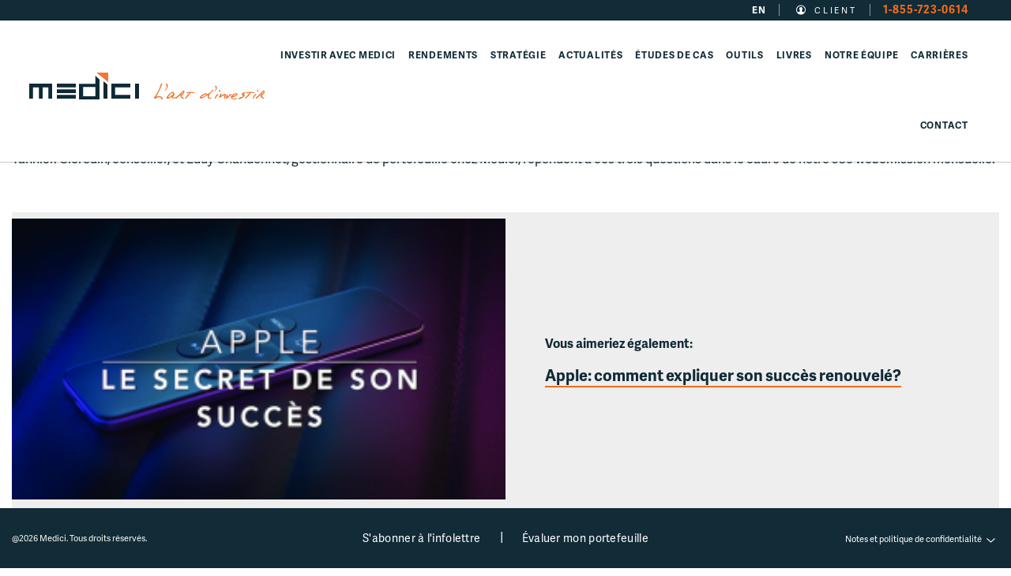

--- FILE ---
content_type: text/html; charset=UTF-8
request_url: https://gpsmedici.ca/tag/resmed/
body_size: 21016
content:
<!DOCTYPE HTML>
<!--[if lt IE 7]><html class="no-js lt-ie9 lt-ie8 lt-ie7"  lang="fr-FR"> <![endif]-->
<!--[if IE 7]><html class="no-js ie7 lt-ie9 lt-ie8"  lang="fr-FR"> <![endif]-->
<!--[if IE 8]><html class="no-js ie8 lt-ie9"  lang="fr-FR"> <![endif]-->
<!--[if gt IE 8]><!--><html class="no-js"  lang="fr-FR"> <!--<![endif]--><head><meta name="viewport" content="initial-scale=1.0, maximum-scale=1.0, minimum-scale=1.0, user-scalable=yes, width=device-width"><meta http-equiv="Content-Type" content="text/html; charset=UTF-8" /><meta http-equiv="X-UA-Compatible" content="IE=edge"><meta charset="UTF-8"><meta name="mobile-web-app-capable" content="yes"><meta name="apple-mobile-web-app-capable" content="yes"><link rel="icon" type="image/png" href="/favicon/Medici16.png"/><meta name="apple-mobile-web-app-title" content="Medici - L&#039;art d&#039;investir"><link rel="profile" href="http://gmpg.org/xfn/11"><link rel="pingback" href=""><meta name='robots' content='index, follow, max-image-preview:large, max-snippet:-1, max-video-preview:-1' /> <script id="cookieyes" type="text/javascript" src="https://cdn-cookieyes.com/client_data/68358d5c8b78ce86b3cfb2cd/script.js"></script> <title>Resmed Archives - Medici</title><link rel="canonical" href="https://gpsmedici.ca/tag/resmed/" /><link rel="next" href="https://gpsmedici.ca/tag/resmed/page/2/" /><meta property="og:locale" content="fr_FR" /><meta property="og:type" content="article" /><meta property="og:title" content="Resmed Archives - Medici" /><meta property="og:url" content="https://gpsmedici.ca/tag/resmed/" /><meta property="og:site_name" content="Medici" /><meta name="twitter:card" content="summary_large_image" /> <script type="application/ld+json" class="yoast-schema-graph">{"@context":"https://schema.org","@graph":[{"@type":"CollectionPage","@id":"https://gpsmedici.ca/tag/resmed/","url":"https://gpsmedici.ca/tag/resmed/","name":"Resmed Archives - Medici","isPartOf":{"@id":"https://gpsmedici.ca/#website"},"primaryImageOfPage":{"@id":"https://gpsmedici.ca/tag/resmed/#primaryimage"},"image":{"@id":"https://gpsmedici.ca/tag/resmed/#primaryimage"},"thumbnailUrl":"https://gpsmedici.ca/wp-content/uploads/2019/11/2019-11-29-webemission-38.png","breadcrumb":{"@id":"https://gpsmedici.ca/tag/resmed/#breadcrumb"},"inLanguage":"fr-FR"},{"@type":"ImageObject","inLanguage":"fr-FR","@id":"https://gpsmedici.ca/tag/resmed/#primaryimage","url":"https://gpsmedici.ca/wp-content/uploads/2019/11/2019-11-29-webemission-38.png","contentUrl":"https://gpsmedici.ca/wp-content/uploads/2019/11/2019-11-29-webemission-38.png","width":700,"height":400},{"@type":"BreadcrumbList","@id":"https://gpsmedici.ca/tag/resmed/#breadcrumb","itemListElement":[{"@type":"ListItem","position":1,"name":"Home","item":"https://gpsmedici.ca/"},{"@type":"ListItem","position":2,"name":"Resmed"}]},{"@type":"WebSite","@id":"https://gpsmedici.ca/#website","url":"https://gpsmedici.ca/","name":"Medici","description":"L&#039;art d&#039;investir","potentialAction":[{"@type":"SearchAction","target":{"@type":"EntryPoint","urlTemplate":"https://gpsmedici.ca/?s={search_term_string}"},"query-input":{"@type":"PropertyValueSpecification","valueRequired":true,"valueName":"search_term_string"}}],"inLanguage":"fr-FR"}]}</script> <link rel='dns-prefetch' href='//cdnjs.cloudflare.com' /><link rel='dns-prefetch' href='//cdn.jsdelivr.net' /><link rel='dns-prefetch' href='//s7.addthis.com' /><link rel='dns-prefetch' href='//maxcdn.bootstrapcdn.com' /><link rel="alternate" type="application/rss+xml" title="Medici &raquo; Flux" href="https://gpsmedici.ca/feed/" /><link rel="alternate" type="application/rss+xml" title="Medici &raquo; Flux des commentaires" href="https://gpsmedici.ca/comments/feed/" /><link rel="alternate" type="application/rss+xml" title="Medici &raquo; Flux de l’étiquette Resmed" href="https://gpsmedici.ca/tag/resmed/feed/" /><style id='wp-img-auto-sizes-contain-inline-css' type='text/css'>img:is([sizes=auto i],[sizes^="auto," i]){contain-intrinsic-size:3000px 1500px}
/*# sourceURL=wp-img-auto-sizes-contain-inline-css */</style><link data-optimized="1" rel='stylesheet' id='wp-block-library-css' href='https://gpsmedici.ca/wp-content/litespeed/css/51fdf6231328ffd01bde535bb285244a.css?ver=13bee' type='text/css' media='all' /><style id='global-styles-inline-css' type='text/css'>:root{--wp--preset--aspect-ratio--square: 1;--wp--preset--aspect-ratio--4-3: 4/3;--wp--preset--aspect-ratio--3-4: 3/4;--wp--preset--aspect-ratio--3-2: 3/2;--wp--preset--aspect-ratio--2-3: 2/3;--wp--preset--aspect-ratio--16-9: 16/9;--wp--preset--aspect-ratio--9-16: 9/16;--wp--preset--color--black: #000000;--wp--preset--color--cyan-bluish-gray: #abb8c3;--wp--preset--color--white: #ffffff;--wp--preset--color--pale-pink: #f78da7;--wp--preset--color--vivid-red: #cf2e2e;--wp--preset--color--luminous-vivid-orange: #ff6900;--wp--preset--color--luminous-vivid-amber: #fcb900;--wp--preset--color--light-green-cyan: #7bdcb5;--wp--preset--color--vivid-green-cyan: #00d084;--wp--preset--color--pale-cyan-blue: #8ed1fc;--wp--preset--color--vivid-cyan-blue: #0693e3;--wp--preset--color--vivid-purple: #9b51e0;--wp--preset--gradient--vivid-cyan-blue-to-vivid-purple: linear-gradient(135deg,rgb(6,147,227) 0%,rgb(155,81,224) 100%);--wp--preset--gradient--light-green-cyan-to-vivid-green-cyan: linear-gradient(135deg,rgb(122,220,180) 0%,rgb(0,208,130) 100%);--wp--preset--gradient--luminous-vivid-amber-to-luminous-vivid-orange: linear-gradient(135deg,rgb(252,185,0) 0%,rgb(255,105,0) 100%);--wp--preset--gradient--luminous-vivid-orange-to-vivid-red: linear-gradient(135deg,rgb(255,105,0) 0%,rgb(207,46,46) 100%);--wp--preset--gradient--very-light-gray-to-cyan-bluish-gray: linear-gradient(135deg,rgb(238,238,238) 0%,rgb(169,184,195) 100%);--wp--preset--gradient--cool-to-warm-spectrum: linear-gradient(135deg,rgb(74,234,220) 0%,rgb(151,120,209) 20%,rgb(207,42,186) 40%,rgb(238,44,130) 60%,rgb(251,105,98) 80%,rgb(254,248,76) 100%);--wp--preset--gradient--blush-light-purple: linear-gradient(135deg,rgb(255,206,236) 0%,rgb(152,150,240) 100%);--wp--preset--gradient--blush-bordeaux: linear-gradient(135deg,rgb(254,205,165) 0%,rgb(254,45,45) 50%,rgb(107,0,62) 100%);--wp--preset--gradient--luminous-dusk: linear-gradient(135deg,rgb(255,203,112) 0%,rgb(199,81,192) 50%,rgb(65,88,208) 100%);--wp--preset--gradient--pale-ocean: linear-gradient(135deg,rgb(255,245,203) 0%,rgb(182,227,212) 50%,rgb(51,167,181) 100%);--wp--preset--gradient--electric-grass: linear-gradient(135deg,rgb(202,248,128) 0%,rgb(113,206,126) 100%);--wp--preset--gradient--midnight: linear-gradient(135deg,rgb(2,3,129) 0%,rgb(40,116,252) 100%);--wp--preset--font-size--small: 13px;--wp--preset--font-size--medium: 20px;--wp--preset--font-size--large: 36px;--wp--preset--font-size--x-large: 42px;--wp--preset--spacing--20: 0.44rem;--wp--preset--spacing--30: 0.67rem;--wp--preset--spacing--40: 1rem;--wp--preset--spacing--50: 1.5rem;--wp--preset--spacing--60: 2.25rem;--wp--preset--spacing--70: 3.38rem;--wp--preset--spacing--80: 5.06rem;--wp--preset--shadow--natural: 6px 6px 9px rgba(0, 0, 0, 0.2);--wp--preset--shadow--deep: 12px 12px 50px rgba(0, 0, 0, 0.4);--wp--preset--shadow--sharp: 6px 6px 0px rgba(0, 0, 0, 0.2);--wp--preset--shadow--outlined: 6px 6px 0px -3px rgb(255, 255, 255), 6px 6px rgb(0, 0, 0);--wp--preset--shadow--crisp: 6px 6px 0px rgb(0, 0, 0);}:where(.is-layout-flex){gap: 0.5em;}:where(.is-layout-grid){gap: 0.5em;}body .is-layout-flex{display: flex;}.is-layout-flex{flex-wrap: wrap;align-items: center;}.is-layout-flex > :is(*, div){margin: 0;}body .is-layout-grid{display: grid;}.is-layout-grid > :is(*, div){margin: 0;}:where(.wp-block-columns.is-layout-flex){gap: 2em;}:where(.wp-block-columns.is-layout-grid){gap: 2em;}:where(.wp-block-post-template.is-layout-flex){gap: 1.25em;}:where(.wp-block-post-template.is-layout-grid){gap: 1.25em;}.has-black-color{color: var(--wp--preset--color--black) !important;}.has-cyan-bluish-gray-color{color: var(--wp--preset--color--cyan-bluish-gray) !important;}.has-white-color{color: var(--wp--preset--color--white) !important;}.has-pale-pink-color{color: var(--wp--preset--color--pale-pink) !important;}.has-vivid-red-color{color: var(--wp--preset--color--vivid-red) !important;}.has-luminous-vivid-orange-color{color: var(--wp--preset--color--luminous-vivid-orange) !important;}.has-luminous-vivid-amber-color{color: var(--wp--preset--color--luminous-vivid-amber) !important;}.has-light-green-cyan-color{color: var(--wp--preset--color--light-green-cyan) !important;}.has-vivid-green-cyan-color{color: var(--wp--preset--color--vivid-green-cyan) !important;}.has-pale-cyan-blue-color{color: var(--wp--preset--color--pale-cyan-blue) !important;}.has-vivid-cyan-blue-color{color: var(--wp--preset--color--vivid-cyan-blue) !important;}.has-vivid-purple-color{color: var(--wp--preset--color--vivid-purple) !important;}.has-black-background-color{background-color: var(--wp--preset--color--black) !important;}.has-cyan-bluish-gray-background-color{background-color: var(--wp--preset--color--cyan-bluish-gray) !important;}.has-white-background-color{background-color: var(--wp--preset--color--white) !important;}.has-pale-pink-background-color{background-color: var(--wp--preset--color--pale-pink) !important;}.has-vivid-red-background-color{background-color: var(--wp--preset--color--vivid-red) !important;}.has-luminous-vivid-orange-background-color{background-color: var(--wp--preset--color--luminous-vivid-orange) !important;}.has-luminous-vivid-amber-background-color{background-color: var(--wp--preset--color--luminous-vivid-amber) !important;}.has-light-green-cyan-background-color{background-color: var(--wp--preset--color--light-green-cyan) !important;}.has-vivid-green-cyan-background-color{background-color: var(--wp--preset--color--vivid-green-cyan) !important;}.has-pale-cyan-blue-background-color{background-color: var(--wp--preset--color--pale-cyan-blue) !important;}.has-vivid-cyan-blue-background-color{background-color: var(--wp--preset--color--vivid-cyan-blue) !important;}.has-vivid-purple-background-color{background-color: var(--wp--preset--color--vivid-purple) !important;}.has-black-border-color{border-color: var(--wp--preset--color--black) !important;}.has-cyan-bluish-gray-border-color{border-color: var(--wp--preset--color--cyan-bluish-gray) !important;}.has-white-border-color{border-color: var(--wp--preset--color--white) !important;}.has-pale-pink-border-color{border-color: var(--wp--preset--color--pale-pink) !important;}.has-vivid-red-border-color{border-color: var(--wp--preset--color--vivid-red) !important;}.has-luminous-vivid-orange-border-color{border-color: var(--wp--preset--color--luminous-vivid-orange) !important;}.has-luminous-vivid-amber-border-color{border-color: var(--wp--preset--color--luminous-vivid-amber) !important;}.has-light-green-cyan-border-color{border-color: var(--wp--preset--color--light-green-cyan) !important;}.has-vivid-green-cyan-border-color{border-color: var(--wp--preset--color--vivid-green-cyan) !important;}.has-pale-cyan-blue-border-color{border-color: var(--wp--preset--color--pale-cyan-blue) !important;}.has-vivid-cyan-blue-border-color{border-color: var(--wp--preset--color--vivid-cyan-blue) !important;}.has-vivid-purple-border-color{border-color: var(--wp--preset--color--vivid-purple) !important;}.has-vivid-cyan-blue-to-vivid-purple-gradient-background{background: var(--wp--preset--gradient--vivid-cyan-blue-to-vivid-purple) !important;}.has-light-green-cyan-to-vivid-green-cyan-gradient-background{background: var(--wp--preset--gradient--light-green-cyan-to-vivid-green-cyan) !important;}.has-luminous-vivid-amber-to-luminous-vivid-orange-gradient-background{background: var(--wp--preset--gradient--luminous-vivid-amber-to-luminous-vivid-orange) !important;}.has-luminous-vivid-orange-to-vivid-red-gradient-background{background: var(--wp--preset--gradient--luminous-vivid-orange-to-vivid-red) !important;}.has-very-light-gray-to-cyan-bluish-gray-gradient-background{background: var(--wp--preset--gradient--very-light-gray-to-cyan-bluish-gray) !important;}.has-cool-to-warm-spectrum-gradient-background{background: var(--wp--preset--gradient--cool-to-warm-spectrum) !important;}.has-blush-light-purple-gradient-background{background: var(--wp--preset--gradient--blush-light-purple) !important;}.has-blush-bordeaux-gradient-background{background: var(--wp--preset--gradient--blush-bordeaux) !important;}.has-luminous-dusk-gradient-background{background: var(--wp--preset--gradient--luminous-dusk) !important;}.has-pale-ocean-gradient-background{background: var(--wp--preset--gradient--pale-ocean) !important;}.has-electric-grass-gradient-background{background: var(--wp--preset--gradient--electric-grass) !important;}.has-midnight-gradient-background{background: var(--wp--preset--gradient--midnight) !important;}.has-small-font-size{font-size: var(--wp--preset--font-size--small) !important;}.has-medium-font-size{font-size: var(--wp--preset--font-size--medium) !important;}.has-large-font-size{font-size: var(--wp--preset--font-size--large) !important;}.has-x-large-font-size{font-size: var(--wp--preset--font-size--x-large) !important;}
/*# sourceURL=global-styles-inline-css */</style><style id='classic-theme-styles-inline-css' type='text/css'>/*! This file is auto-generated */
.wp-block-button__link{color:#fff;background-color:#32373c;border-radius:9999px;box-shadow:none;text-decoration:none;padding:calc(.667em + 2px) calc(1.333em + 2px);font-size:1.125em}.wp-block-file__button{background:#32373c;color:#fff;text-decoration:none}
/*# sourceURL=/wp-includes/css/classic-themes.min.css */</style><link data-optimized="1" rel='stylesheet' id='wp-components-css' href='https://gpsmedici.ca/wp-content/litespeed/css/de953bbb8f3177761136b7e120405231.css?ver=63423' type='text/css' media='all' /><link data-optimized="1" rel='stylesheet' id='wp-preferences-css' href='https://gpsmedici.ca/wp-content/litespeed/css/0f0060f0a02999b29ee958dc4c229aa2.css?ver=3ccc8' type='text/css' media='all' /><link data-optimized="1" rel='stylesheet' id='wp-block-editor-css' href='https://gpsmedici.ca/wp-content/litespeed/css/41a419e716c41f61f15bc28c79f55898.css?ver=6b271' type='text/css' media='all' /><link data-optimized="1" rel='stylesheet' id='popup-maker-block-library-style-css' href='https://gpsmedici.ca/wp-content/litespeed/css/071252de3e36a1cd4519278f194491eb.css?ver=011c5' type='text/css' media='all' /><link data-optimized="1" rel='stylesheet' id='contact-form-7-css' href='https://gpsmedici.ca/wp-content/litespeed/css/4132659d761d0e23033dfdbb22fcba64.css?ver=66816' type='text/css' media='all' /><style id='contact-form-7-inline-css' type='text/css'>.wpcf7 .wpcf7-recaptcha iframe {margin-bottom: 0;}.wpcf7 .wpcf7-recaptcha[data-align="center"] > div {margin: 0 auto;}.wpcf7 .wpcf7-recaptcha[data-align="right"] > div {margin: 0 0 0 auto;}
/*# sourceURL=contact-form-7-inline-css */</style><link rel='stylesheet' id='fontawesome-css-css' href='//maxcdn.bootstrapcdn.com/font-awesome/4.7.0/css/font-awesome.min.css?ver=6.9' type='text/css' media='all' /><link data-optimized="1" rel='stylesheet' id='sm-styles-fontcustom-css' href='https://gpsmedici.ca/wp-content/litespeed/css/c046c6fe9f7728127f75e75714f34e30.css?ver=34e30' type='text/css' media='all' /><link data-optimized="1" rel='stylesheet' id='sm-styles-custom-css' href='https://gpsmedici.ca/wp-content/litespeed/css/60c47ec249939b3a25881ef559b6149f.css?ver=6149f' type='text/css' media='all' /><link data-optimized="1" rel='stylesheet' id='sm-print-custom-css' href='https://gpsmedici.ca/wp-content/litespeed/css/9485eafdff4c883511a6366181a02056.css?ver=02056' type='text/css' media='print' /> <script type="text/javascript" src="https://gpsmedici.ca/wp-content/plugins/stop-user-enumeration/frontend/js/frontend.js?ver=1.7.5" id="stop-user-enumeration-js" defer="defer" data-wp-strategy="defer"></script> <script type="text/javascript" src="https://gpsmedici.ca/wp-includes/js/jquery/jquery.min.js?ver=3.7.1" id="jquery-core-js"></script> <script type="text/javascript" src="https://gpsmedici.ca/wp-includes/js/jquery/jquery-migrate.min.js?ver=3.4.1" id="jquery-migrate-js"></script> <script type="text/javascript" src="//cdnjs.cloudflare.com/ajax/libs/modernizr/2.8.3/modernizr.min.js?ver=6.9" id="modernizr-js-js"></script> <script type="text/javascript" src="//cdn.jsdelivr.net/npm/bootstrap@5.1.3/dist/js/bootstrap.bundle.min.js?ver=6.9" id="bootstrap-js-js"></script> <script></script><link rel="https://api.w.org/" href="https://gpsmedici.ca/wp-json/" /><link rel="alternate" title="JSON" type="application/json" href="https://gpsmedici.ca/wp-json/wp/v2/tags/234" /><link rel="EditURI" type="application/rsd+xml" title="RSD" href="https://gpsmedici.ca/xmlrpc.php?rsd" /><meta name="generator" content="WordPress 6.9" /><meta name="generator" content="WPML ver:4.8.6 stt:1,4;" /> <script type="text/javascript">var ajaxurl = "https://gpsmedici.ca/wp-admin/admin-ajax.php";</script><meta name="generator" content="Powered by WPBakery Page Builder - drag and drop page builder for WordPress."/><style type="text/css" id="wp-custom-css">.footer-princ .footer-bloc-3 .bloc-content{
	padding-top:30px;
}

.check-politique .wpcf7-list-item-label{
	display: none;
}

@media (max-width: 1366px) {

}</style><noscript><style>.wpb_animate_when_almost_visible { opacity: 1; }</style></noscript><script>var siteurl = "https://gpsmedici.ca";</script>  <script async src="https://www.googletagmanager.com/gtag/js?id=UA-120331901-1"></script> <script>window.dataLayer = window.dataLayer || [];
  function gtag(){dataLayer.push(arguments);}
  gtag('js', new Date());

  gtag('config', 'UA-120331901-1');</script>  <script>(function(w,d,s,l,i){w[l]=w[l]||[];w[l].push({'gtm.start':
new Date().getTime(),event:'gtm.js'});var f=d.getElementsByTagName(s)[0],
j=d.createElement(s),dl=l!='dataLayer'?'&l='+l:'';j.async=true;j.src=
'https://www.googletagmanager.com/gtm.js?id='+i+dl;f.parentNode.insertBefore(j,f);
})(window,document,'script','dataLayer','GTM-MQGKH5S');</script> 		 <script>!function(f,b,e,v,n,t,s)
  {if(f.fbq)return;n=f.fbq=function(){n.callMethod?
  n.callMethod.apply(n,arguments):n.queue.push(arguments)};
  if(!f._fbq)f._fbq=n;n.push=n;n.loaded=!0;n.version='2.0';
  n.queue=[];t=b.createElement(e);t.async=!0;
  t.src=v;s=b.getElementsByTagName(e)[0];
  s.parentNode.insertBefore(t,s)}(window, document,'script',
  'https://connect.facebook.net/en_US/fbevents.js');
  fbq('init', '2833322300028110');
  fbq('track', 'PageView');</script> <noscript><img height="1" width="1" style="display:none"
src="https://www.facebook.com/tr?id=2833322300028110&ev=PageView&noscript=1"
/></noscript></head><body  class="archive tag tag-resmed tag-234 wp-theme-henri-theme post-webemission-38-un-dividende-defensif-que-penser-de-resmed-mty-et-la-penurie-demployes site-id-1 wpb-js-composer js-comp-ver-8.7.2 vc_responsive" ><div id="henri-project-body" class="archive tag tag-resmed tag-234 wp-theme-henri-theme post-webemission-38-un-dividende-defensif-que-penser-de-resmed-mty-et-la-penurie-demployes site-id-1 wpb-js-composer js-comp-ver-8.7.2 vc_responsive">
<!--[if lt IE 9]><p class="browsehappy">You are using an <strong>outdated</strong> browser. Please <a href="http://browsehappy.com/">upgrade
your browser</a> to improve your experience.</p>
<![endif]--><header role="banner"><div class="modal fade modal-infolettre" tabindex="-1" role="dialog" aria-labelledby="Formulaire infolettre" aria-hidden="true" id="modal-infolettre"><div class="modal-dialog modal-lg"><div class="modal-content"><div class="modal-body"><div class="close-bt-box">
<a href="#" class="btn btn-secondary btn-close" data-bs-dismiss="modal" aria-label="Close"><span class="icon-box icon-fermer"></span></a></div><div class="wpcf7 no-js" id="wpcf7-f1207-o1" lang="fr-FR" dir="ltr" data-wpcf7-id="1207"><div class="screen-reader-response"><p role="status" aria-live="polite" aria-atomic="true"></p><ul></ul></div><form action="/tag/resmed/#wpcf7-f1207-o1" method="post" class="wpcf7-form init" aria-label="Formulaire de contact" novalidate="novalidate" data-status="init"><fieldset class="hidden-fields-container"><input type="hidden" name="_wpcf7" value="1207" /><input type="hidden" name="_wpcf7_version" value="6.1.4" /><input type="hidden" name="_wpcf7_locale" value="fr_FR" /><input type="hidden" name="_wpcf7_unit_tag" value="wpcf7-f1207-o1" /><input type="hidden" name="_wpcf7_container_post" value="0" /><input type="hidden" name="_wpcf7_posted_data_hash" value="" /><input type="hidden" name="_wpcf7_recaptcha_response" value="" /></fieldset><div class="formulaire-medici container"><div class="row"><div class="col-12 col-lg-11 col-xxl-10"><h1>Vous souhaitez rester informé de l'actualité financière? Vous voulez suivre nos analyses et connaître notre avis sur certains investissements? <span class="accentColor">Abonnez-vous à notre infolettre</span></h1></div></div><div class="row"><div class="col-xl-9"><div class="row"><div class="col-xl-6"><div class="input-group">
<label><span class="label-txt">Nom</span> <span class="wpcf7-form-control-wrap" data-name="last-name"><input size="40" maxlength="400" class="wpcf7-form-control wpcf7-text wpcf7-validates-as-required form-control" aria-required="true" aria-invalid="false" value="" type="text" name="last-name" /></span></label></div></div><div class="col-xl-6"><div class="input-group">
<label><span class="label-txt">Prénom</span> <span class="wpcf7-form-control-wrap" data-name="first-name"><input size="40" maxlength="400" class="wpcf7-form-control wpcf7-text wpcf7-validates-as-required form-control" aria-required="true" aria-invalid="false" value="" type="text" name="first-name" /></span></label></div></div><div class="col-xl-6"><div class="input-group">
<label><span class="label-txt">Adresse courriel</span> <span class="wpcf7-form-control-wrap" data-name="your-email"><input size="40" maxlength="400" class="wpcf7-form-control wpcf7-email wpcf7-validates-as-required wpcf7-text wpcf7-validates-as-email form-control" aria-required="true" aria-invalid="false" value="" type="email" name="your-email" /></span></label></div></div><div class="col-xl-6"><div class="input-group">
<label><span class="label-txt">Téléphone</span> <span class="wpcf7-form-control-wrap" data-name="telephone"><input size="40" maxlength="400" class="wpcf7-form-control wpcf7-tel wpcf7-validates-as-required wpcf7-text wpcf7-validates-as-tel form-control" aria-required="true" aria-invalid="false" value="" type="tel" name="telephone" /></span></label></div></div><div class="col-xl-6"><div class="input-group">
<label><span class="label-txt">Êtes-vous un client Medici?</span></label>
<span class="wpcf7-form-control-wrap" data-name="radio-client"><span class="wpcf7-form-control wpcf7-radio radio-client-cl"><span class="wpcf7-list-item first"><label><input type="radio" name="radio-client" value="Oui" checked="checked" /><span class="wpcf7-list-item-label">Oui</span></label></span><span class="wpcf7-list-item last"><label><input type="radio" name="radio-client" value="Non" /><span class="wpcf7-list-item-label">Non</span></label></span></span></span></div></div><div class="col-xl-6"><div class="dropdown dropdown-gen">
<span class="label-txt">Quelle est la taille approximative de votre portefeuille</span><button class="btn btn-outline-primary dropdown-toggle d-flex justify-content-between align-items-center w-100" type="button" id="dropdown_menu-742" data-linked-select="menu-742" data-bs-toggle="dropdown" aria-haspopup="true" aria-expanded="false">Choisir</button><div class="dropdown-menu" aria-labelledby="dropdown_menu-742">
<button class="dropdown-item" type="button" data-value="-100">Moins de 100,000$</button>
<button class="dropdown-item" type="button" data-value="100-500">Entre 100,000$ et 500,000$</button>
<button class="dropdown-item" type="button" data-value="+500">Plus de 500,000$</button></div><div style="display: none;"><span class="wpcf7-form-control-wrap" data-name="menu-742"><select class="wpcf7-form-control wpcf7-select wpcf7-validates-as-required" aria-required="true" aria-invalid="false" name="menu-742"><option value="-100">-100</option><option value="100-500">100-500</option><option value="+500">+500</option></select></span></div></div></div><div class="col-12"><div class="form-check check-politique">
<label><span class="wpcf7-form-control-wrap" data-name="infolettre-check"><span class="wpcf7-form-control wpcf7-checkbox wpcf7-validates-as-required form-check-input"><span class="wpcf7-list-item first last"><input type="checkbox" name="infolettre-check[]" value="oui" /><span class="wpcf7-list-item-label">oui</span></span></span></span> J'accepte de recevoir des courriels de la part de Medici ainsi que sa <span class="txt-politique"><a class="" data-bs-toggle="collapse" href="#collapseInfolettrePolitiqueFr" role="button" aria-expanded="false" aria-controls="collapseInfolettrePolitiqueFr">politique de confidentialité</a></span>.</label></div><div class="politique-collapse-box"><div class="collapse" id="collapseInfolettrePolitiqueFr"><div class="card card-body"><p>Medici recourt aux services de MailChimp pour la transmission de l’Infolettre à ses abonnés. Les renseignements liés à votre inscription à cette Infolettre sont traités et entreposés par MailChimp aux États-Unis d’Amérique. Mailchimp peut également recueillir des informations additionnelles de nature analytique au sujet des interactions des destinataires avec les communications transmises par le biais de ce fournisseur. Vous pouvez obtenir davantage d’information sur la politique de confidentialité de MailChimp à l’adresse suivante : www.mailchimp.com. Si vous ne souhaitez plus faire partie de la liste de distribution de l’Infolettre, vous pouvez en tout temps vous désabonner de cette liste en utilisant la fonction prévue à cette fin dans la communication électronique ou encore, en nous contactant directement. Selon la législation canadienne applicable, une entreprise au Canada qui impartit le traitement de renseignements personnels à une entreprise dans un autre pays doit informer les personnes concernées du fait que leurs renseignements peuvent être mis à la disposition du gouvernement de ce pays ou de ses organismes en vertu d’une ordonnance légale rendue dans ce pays.</p></div></div></div></div><div class="col-12"><div class="input-group">
<span class="wpcf7-form-control-wrap recaptcha" data-name="recaptcha"><span data-sitekey="6LeRUOAkAAAAANpRFMERg4h-4UquztQt6Q9ncWva" class="wpcf7-form-control wpcf7-recaptcha g-recaptcha"></span>
<noscript><div class="grecaptcha-noscript">
<iframe src="https://www.google.com/recaptcha/api/fallback?k=6LeRUOAkAAAAANpRFMERg4h-4UquztQt6Q9ncWva" frameborder="0" scrolling="no" width="310" height="430">
</iframe><textarea name="g-recaptcha-response" rows="3" cols="40" placeholder="reCaptcha Response Here">
		</textarea></div>
</noscript>
</span></div></div><div class="col-xl-6"><div class="input-group">
<input class="wpcf7-form-control wpcf7-submit has-spinner btn btn-light" type="submit" value="M&#039;inscrire" /></div></div></div></div></div></div><input type='hidden' class='wpcf7-pum' value='{"closepopup":false,"closedelay":0,"openpopup":false,"openpopup_id":0}' /><div class="wpcf7-response-output" aria-hidden="true"></div></form></div></div></div></div></div><div class="modal fade modal-formulaire" tabindex="-1" role="dialog" aria-labelledby="Formulaire contact" aria-hidden="true" id="modal-form"><div class="modal-dialog modal-lg"><div class="modal-content"><div class="modal-body"><div class="close-bt-box">
<a href="#" class="btn btn-secondary btn-close" data-bs-dismiss="modal" aria-label="Close"><span class="icon-box icon-fermer"></span></a></div><div class="wpcf7 no-js" id="wpcf7-f3-o2" lang="fr-FR" dir="ltr" data-wpcf7-id="3"><div class="screen-reader-response"><p role="status" aria-live="polite" aria-atomic="true"></p><ul></ul></div><form action="/tag/resmed/#wpcf7-f3-o2" method="post" class="wpcf7-form init" aria-label="Formulaire de contact" novalidate="novalidate" data-status="init"><fieldset class="hidden-fields-container"><input type="hidden" name="_wpcf7" value="3" /><input type="hidden" name="_wpcf7_version" value="6.1.4" /><input type="hidden" name="_wpcf7_locale" value="fr_FR" /><input type="hidden" name="_wpcf7_unit_tag" value="wpcf7-f3-o2" /><input type="hidden" name="_wpcf7_container_post" value="0" /><input type="hidden" name="_wpcf7_posted_data_hash" value="" /><input type="hidden" name="_wpcf7_recaptcha_response" value="" /></fieldset><div class="formulaire-medici container"><div class="row"><div class="col-12 col-lg-10 col-xl-8"><h1>Une question? Envie de nous rencontrer? Parler avec un gestionnaire de portefeuille? Complétez <span class="accentColor">le formulaire ci-dessous</span></h1></div></div><div class="row"><div class="col-xl-9"><div class="row"><div class="col-xl-6"><div class="dropdown dropdown-gen">
<span class="label-txt">Choisissez l'objet de votre message</span><button class="btn btn-outline-primary dropdown-toggle d-flex justify-content-between align-items-center w-100" type="button" id="dropdown_menu-741" data-linked-select="menu-741" data-bs-toggle="dropdown" aria-haspopup="true" aria-expanded="false">Choisir l'objet</button><div class="dropdown-menu" aria-labelledby="dropdown_menu-741">
<button class="dropdown-item" type="button" data-value="Parler avec un gestionnaire de portefeuille">Parler avec un gestionnaire de portefeuille</button>
<button class="dropdown-item" type="button" data-value="Prendre un rendez-vous">Prendre un rendez-vous</button>
<button class="dropdown-item" type="button" data-value="Demande d-informations">Demande d'informations</button>
<button class="dropdown-item" type="button" data-value="Question Web Emission">Question Web Émission</button>
<button class="dropdown-item" type="button" data-value="Demander une evaluation gratuite de mon portefeuille">Demander une évaluation gratuite de mon portefeuille</button></div><div style="display: none;"><span class="wpcf7-form-control-wrap" data-name="menu-741"><select class="wpcf7-form-control wpcf7-select wpcf7-validates-as-required" aria-required="true" aria-invalid="false" name="menu-741"><option value="Parler avec un gestionnaire de portefeuille">Parler avec un gestionnaire de portefeuille</option><option value="Prendre un rendez-vous">Prendre un rendez-vous</option><option value="Demande d-informations">Demande d-informations</option><option value="Question Web Emission">Question Web Emission</option><option value="Demander une evaluation gratuite de mon portefeuille">Demander une evaluation gratuite de mon portefeuille</option></select></span></div></div></div></div><div class="row"><div class="col-xl-6"><div class="input-group">
<label><span class="label-txt">Prénom</span> <span class="wpcf7-form-control-wrap" data-name="first-name"><input size="40" maxlength="400" class="wpcf7-form-control wpcf7-text wpcf7-validates-as-required form-control" aria-required="true" aria-invalid="false" value="" type="text" name="first-name" /></span></label></div></div><div class="col-xl-6"><div class="input-group">
<label><span class="label-txt">Nom</span> <span class="wpcf7-form-control-wrap" data-name="last-name"><input size="40" maxlength="400" class="wpcf7-form-control wpcf7-text wpcf7-validates-as-required form-control" aria-required="true" aria-invalid="false" value="" type="text" name="last-name" /></span></label></div></div><div class="col-xl-6"><div class="input-group">
<label><span class="label-txt">Adresse courriel</span> <span class="wpcf7-form-control-wrap" data-name="your-email"><input size="40" maxlength="400" class="wpcf7-form-control wpcf7-email wpcf7-validates-as-required wpcf7-text wpcf7-validates-as-email form-control" aria-required="true" aria-invalid="false" value="" type="email" name="your-email" /></span></label></div></div><div class="col-xl-6"><div class="input-group">
<label><span class="label-txt">Code postal</span> <span class="wpcf7-form-control-wrap" data-name="postal-code"><input size="40" maxlength="400" class="wpcf7-form-control wpcf7-text wpcf7-validates-as-required form-control" aria-required="true" aria-invalid="false" value="" type="text" name="postal-code" /></span></label></div></div><div class="col-xl-6"><div class="input-group">
<label><span class="label-txt">Téléphone</span> <span class="wpcf7-form-control-wrap" data-name="telephone"><input size="40" maxlength="400" class="wpcf7-form-control wpcf7-tel wpcf7-validates-as-required wpcf7-text wpcf7-validates-as-tel form-control" aria-required="true" aria-invalid="false" value="" type="tel" name="telephone" /></span></label></div></div><div class="col-12"><div class="input-group">
<label><span class="label-txt">Écrivez votre message</span> <span class="wpcf7-form-control-wrap" data-name="your-message"><textarea cols="40" rows="10" maxlength="2000" class="wpcf7-form-control wpcf7-textarea form-control" aria-invalid="false" name="your-message"></textarea></span></label></div></div><div class="col-12"><div class="form-check check-politique">
<label><span class="wpcf7-form-control-wrap" data-name="infolettre-check"><span class="wpcf7-form-control wpcf7-checkbox form-check-input"><span class="wpcf7-list-item first last"><input type="checkbox" name="infolettre-check[]" value="" /><span class="wpcf7-list-item-label"></span></span></span></span> J’accepte de recevoir des courriels de la part de Medici ainsi que sa <span class="txt-politique"><a class="" data-toggle="collapse" href="#collapseContactPolitique" role="button" aria-expanded="false" aria-controls="collapseContactPolitique">politique de confidentialité</a></span>.</label></div><div class="politique-collapse-box"><div class="collapse" id="collapseContactPolitique"><div class="card card-body"><p>Medici recourt aux services de MailChimp pour la transmission de l’Infolettre à ses abonnés. Les renseignements liés à votre inscription à cette Infolettre sont traités et entreposés par MailChimp aux États-Unis d’Amérique. Mailchimp peut également recueillir des informations additionnelles de nature analytique au sujet des interactions des destinataires avec les communications transmises par le biais de ce fournisseur. Vous pouvez obtenir davantage d’information sur la politique de confidentialité de MailChimp à l’adresse suivante : www.mailchimp.com. Si vous ne souhaitez plus faire partie de la liste de distribution de l’Infolettre, vous pouvez en tout temps vous désabonner de cette liste en utilisant la fonction prévue à cette fin dans la communication électronique ou encore, en nous contactant directement. Selon la législation canadienne applicable, une entreprise au Canada qui impartit le traitement de renseignements personnels à une entreprise dans un autre pays doit informer les personnes concernées du fait que leurs renseignements peuvent être mis à la disposition du gouvernement de ce pays ou de ses organismes en vertu d’une ordonnance légale rendue dans ce pays.</p></div></div></div></div><div class="col-12 pb-4"><h3>Informations importantes pour toute demande d'évaluation de portefeuille:</h3><ul><li>Une copie des plus récents relevés de compte doivent être remis à Medici</li><li>Taille minimale du portefeuille 750 000 $</li><li>Remise du rapport d'évaluation en personne</li></ul></div><div class="col-12"><div class="input-group">
<span class="wpcf7-form-control-wrap recaptcha" data-name="recaptcha"><span data-sitekey="6LeRUOAkAAAAANpRFMERg4h-4UquztQt6Q9ncWva" class="wpcf7-form-control wpcf7-recaptcha g-recaptcha"></span>
<noscript><div class="grecaptcha-noscript">
<iframe src="https://www.google.com/recaptcha/api/fallback?k=6LeRUOAkAAAAANpRFMERg4h-4UquztQt6Q9ncWva" frameborder="0" scrolling="no" width="310" height="430">
</iframe><textarea name="g-recaptcha-response" rows="3" cols="40" placeholder="reCaptcha Response Here">
		</textarea></div>
</noscript>
</span></div></div><div class="col-xl-6"><div class="input-group">
<input class="wpcf7-form-control wpcf7-submit has-spinner btn btn-light" type="submit" value="Envoyer" /></div></div></div></div></div></div><input type='hidden' class='wpcf7-pum' value='{"closepopup":false,"closedelay":0,"openpopup":false,"openpopup_id":0}' /><div class="wpcf7-response-output" aria-hidden="true"></div></form></div></div></div></div></div><div class="modal fade modal-general" id="exemple-modal-general" tabindex="-1" role="dialog" aria-labelledby="exampleModalCenterTitle" aria-hidden="true"><div class="modal-dialog modal-dialog-centered" role="document"><div class="modal-content"><div class="modal-body"><div class="close-bt-box">
<a href="#" class="btn btn-secondary btn-plus" data-bs-dismiss="modal" aria-label="Close"><span class="icon-box icon-fermer"></span></a></div><h4>Titre h4 Gestion de portefeuille Medici</h4><p>Plus de 400 familles et institutions font confiance à Medici pour la gestion de leur portefeuille. L’approche de gestion privée de Medici mène toute l’équipe à offrir un service basé sur la transparence, l’imputabilité et les services hautement personnalisés. Nos gestionnaires traitent les clients de la même façon qu’ils souhaiteraient être traités, investissent eux-mêmes leur propre argent dans les mêmes titres que les clients.</p><p>Lorem ipsum consectetur aliqua occaecat aliquip aliqua pariatur sed dolore ullamco id reprehenderit nisi aliquip excepteur irure velit mollit sed sed cupidatat ullamco est laborum eu cillum pariatur voluptate commodo qui duis culpa dolore nostrud aliqua do qui cupidatat est ut cupida</p></div></div></div></div><div id="modals-container"></div><div class="container-gen"><div class="nav-secondaire-box"><div class="nav-secondaire-container"><div class="switch-lg-box">
<a title="EN" href="https://gpsmedici.ca/en/" class=""><span class="">EN</span></a></div><div class="connect-client-box">
<a href="https://gpsmedici.ca/clients/" class="connect-link">
<span class="icon-client"></span>
<span class="txt-client">CLIENT</span>
</a></div><div class="tel-box">
<a class="tel-link">
<span class="txt-tel">1-855-723-0614</span>
</a></div></div></div><nav class="navbar navbar-expand-xl navbar-light" id="nav-principale" role="navigation"><div class="nav-header">
<a class="navbar-brand" href="https://gpsmedici.ca">
<span class="logo1">
<svg width="139px" height="34px" viewBox="0 0 139 34" version="1.1" xmlns="http://www.w3.org/2000/svg" xmlns:xlink="http://www.w3.org/1999/xlink">
<defs></defs>
<g id="Symbols" stroke="none" stroke-width="1" fill="none" fill-rule="evenodd">
<g id="menu" transform="translate(-45.000000, -55.000000)">
<g id="Page-1" transform="translate(45.000000, 55.000000)">
<path class="lettre lettre-over" d="M35,18.740003 L59,18.740003 L59,14 L35,14 L35,18.740003 Z M35,25.8877427 L59,25.8877427 L59,21.1437972 L35,21.1437972 L35,25.8877427 Z M35,33 L59,33 L59,28.2583074 L35,28.2583074 L35,33 Z" id="Fill-1" fill="#0E2A36"></path>
<path class="lettre" d="M83.8071453,14.2775319 L63,14.2775319 L63,34 L89,34 L89,8.8725894 L83.8071453,4 L83.8071453,14.2775319 Z M68.1917205,30.0552754 L83.8071453,30.0552754 L83.8071453,18.2211017 L68.1917205,18.2211017 L68.1917205,30.0552754 Z" id="Fill-2" fill="#0E2A36"></path>
<polygon class="lettre" id="Fill-3" fill="#0E2A36" points="0 14 0 33 4.82407426 33 4.82407426 18.7387361 12.1515355 18.7387361 12.1515355 33 16.9733189 33 16.9733189 18.7387361 24.1472894 18.7387361 24.1472894 33 29 33 29 14"></polygon>
<polygon class="lettre" id="Fill-4" fill="#0E2A36" points="94.024078 11.5532243 94 32.994909 98.9776838 33 99 14.9947547 94.024078 11"></polygon>
<polygon class="lettre" id="Fill-5" fill="#0E2A36" points="104 14 104 33 128 33 128 28.255632 108.788288 28.255632 108.788288 18.7387361 128 18.7387361 128 14"></polygon>
<polygon class="lettre" id="Fill-6" fill="#0E2A36" points="134 33 139 33 139 14 134 14"></polygon>
<polygon class="point" id="Fill-7" fill="#F37736" points="85 0 100 12 100 0"></polygon>
</g>
</g>
</g>
</svg>
</span>
<span class="logo2">
<svg width="140px" height="21px" viewBox="0 0 140 21" version="1.1" xmlns="http://www.w3.org/2000/svg" xmlns:xlink="http://www.w3.org/1999/xlink">
<defs>
<polygon id="path-1" points="0 0.420755312 11.0411802 0.420755312 11.0411802 21 0 21"></polygon>
</defs>
<g id="Symbols" stroke="none" stroke-width="1" fill="none" fill-rule="evenodd">
<g id="menu" transform="translate(-206.000000, -66.000000)">
<g id="Group-3" transform="translate(206.000000, 66.000000)">
<g id="slogan/fr/orange">
<g id="Page-1">
<g id="Group-3">
<mask id="mask-2" fill="white">
<use xlink:href="#path-1"></use>
</mask>
<g id="Clip-2"></g>
<path d="M10.1666195,2.04858387 C9.74503359,3.79090645 4.95047109,14.2123258 2.49560391,17.7152613 C2.67120547,17.6448097 2.96908828,17.5316806 3.35370547,17.4138097 C3.98572891,17.2193903 4.85165078,17.0073581 5.78653359,16.9423258 C7.65843203,16.8115839 9.81826016,17.2661323 10.9209242,19.6188097 C10.9216352,19.6208419 11.0197445,19.8186484 11.0382289,20.0740355 C11.0567133,20.3301 10.9948617,20.6498419 10.6664086,20.8788097 C10.3272914,21.115229 9.98959609,20.9655194 9.75285391,20.7771968 C9.63341641,20.6830355 9.53459609,20.5746484 9.46563516,20.4906484 C9.39596328,20.405971 9.35259609,20.3361968 9.35259609,20.3361968 C9.35259609,20.3361968 9.33553359,20.2630355 9.29714297,20.1560032 C9.25946328,20.0476161 9.19761172,19.897229 9.10305703,19.7278742 C8.91394766,19.3884871 8.59402578,18.9759387 8.07219766,18.6805839 C7.03209609,18.0919065 5.15308828,17.9537129 1.84438516,19.8457452 C1.84438516,19.8457452 1.47540859,19.9344871 1.07799453,19.9371968 C0.689111719,19.9405839 0.224869531,19.8640355 0.0677523437,19.5022935 C-0.0836773438,19.1534226 0.0442914063,18.7347774 0.199275781,18.4136806 C0.277478906,18.2517774 0.364213281,18.1108742 0.432463281,18.0099387 C0.500002344,17.9090032 0.549057031,17.8480355 0.549057031,17.8480355 C0.549057031,17.8480355 1.89557266,16.2472935 3.63808047,13.2727452 C5.38201016,10.2975194 7.52193203,5.9451 9.10732266,0.443777419 C9.15353359,0.405841935 10.6088227,0.224293548 10.1666195,2.04858387" id="Fill-1" fill="#ED712B" mask="url(#mask-2)"></path>
</g>
<path d="M14.9868534,1.70254557 C14.9868534,1.70254557 14.6797357,1.23727247 15.3590709,0.965526015 C15.9265878,0.73828394 16.2865512,0.972943412 16.5369939,1.2925658 C16.7790118,1.60072493 19.6380406,4.41528999 14.1796163,9.625 L13.125,9.48811531 C13.125,9.48811531 18.1874645,5.82594406 15.1002036,1.87179708 L14.9868534,1.70254557 Z" id="Fill-4" fill="#ED712B"></path>
<path d="M25.3619463,13.235554 C26.9172835,14.2015982 25.3735279,16.1269264 23.9667074,17.9623429 C22.5592056,19.7984354 29.75,17.4526177 29.75,17.4526177 L29.2254229,18.3023851 C26.92614,19.2731615 25.3169826,20.0573542 23.6151726,19.6855387 C21.9126813,19.3137232 22.3807132,17.5898514 22.3807132,17.5898514 C22.2022207,17.4201683 21.7989094,17.748718 21.7989094,17.748718 C20.6189515,18.829687 18.3721263,20.0012438 17.9647275,20.0823672 C17.5580099,20.1641666 12.6065467,20.654287 18.9845872,14.483502 C25.3619463,8.31204093 25.3619463,13.235554 25.3619463,13.235554 M19.3368032,15.9809044 C19.3368032,15.9809044 18.8599149,16.4318151 17.9402018,17.8055044 C16.8910475,19.3738897 19.6767565,17.6926077 20.6148639,17.2613017 C21.5529713,16.8306718 25.3735279,13.9872973 24.0688978,13.0077325 C22.7635863,12.0281677 19.3368032,15.9809044 19.3368032,15.9809044" id="Fill-6" fill="#ED712B"></path>
<path d="M27.2356264,19.7376517 C27.5445735,20.1564251 28.6508919,19.7014445 29.2900219,19.1098331 C29.929152,18.5182217 35.0360271,14.4015354 35.542947,12.9197742 C35.8738149,11.9524281 36.9808183,11.1442569 37.152075,11.4059049 C37.3233318,11.6675529 37.2322232,12.4982682 35.7827064,13.8065082 C34.3338746,15.1154313 31.7526934,16.8151186 34.9956105,19.1781485 C36.182077,20.0430215 37.6973564,20.125 37.6973564,20.125 C37.6973564,20.125 38.0083586,19.9856366 38.0878217,19.6672868 C38.1672848,19.348937 37.7912051,19.0647449 37.7912051,19.0647449 C37.7912051,19.0647449 33.069315,17.4668476 36.3190824,15.0361855 C37.1404296,14.42203 38.5461047,13.3030237 38.4988378,10.7569085 C38.4762319,9.53952799 37.3575831,9.0278456 36.0115053,10.6428218 C34.6647426,12.2591643 29.3133128,17.2441394 28.2857726,17.9266103 C27.2589173,18.6097643 26.9273643,19.3188782 27.2356264,19.7376517" id="Fill-8" fill="#ED712B"></path>
<path d="M97.8652462,16.9789187 C98.2257113,15.9563463 99.1362195,14.784095 100.667529,14.069973 C103.142722,12.9145082 105.394294,12.8130903 105.812167,13.7964943 C106.230039,14.7798984 104.515827,16.2843808 102.091366,17.5496568 C100.951896,18.1441756 99.7396648,18.4778056 98.8959094,18.5988077 C98.8959094,18.5988077 98.981353,19.7864465 100.578747,19.9060497 C102.176809,20.0249534 105.449032,19.3339127 105.449032,19.3339127 C105.449032,19.3339127 105.672653,19.3430054 105.663308,19.6241778 C105.653295,19.9060497 105.47373,20.0410404 105.035832,20.2075057 C104.598601,20.3746704 98.4279723,22.951385 97.2157415,17.8098462 C97.0361764,17.0467638 97.1069344,17.0593536 97.574204,16.976121 L97.8652462,16.9789187 Z M99.8197681,16.7460072 C99.935918,16.9747221 100.701573,16.6606763 102.218196,15.9738322 C103.574613,15.3597292 104.40435,14.588953 104.2882,14.3602381 C104.172051,14.1315232 103.166086,14.1042453 101.527972,15.1478007 C100.207602,15.9885203 99.7036182,16.5179917 99.8197681,16.7460072 Z" id="Fill-10" fill="#ED712B"></path>
<path d="M46.4148101,12.7509601 C46.4148101,12.7509601 44.9497806,15.5972373 41.1694438,18.7084262 C41.1694438,18.7084262 40.9269078,18.9076182 40.7754981,19.3812073 C40.6233874,19.8554739 40.4369291,20.2172716 39.9581659,20.1041251 C39.4787017,19.9909787 39.2922434,19.6752526 39.4086046,19.2233443 C39.5256667,18.7721135 39.7240415,18.3994754 40.3549155,17.7226292 C40.9850884,17.0451055 44.577565,13.190673 44.577565,13.190673 C44.577565,13.190673 45.0016525,12.734022 43.9508969,12.5416053 C43.5148929,12.462335 42.8419607,13.1059826 42.8419607,13.1059826 L42.2811839,13.5633111 C42.2811839,13.5633111 42.0828091,13.8234802 41.6916672,13.704236 C41.3005254,13.5856694 41.3530982,13.4447444 41.4288031,13.0334875 C41.5052089,12.6215531 41.2535603,11.8085246 43.8457512,11.4589224 C46.4379421,11.1086426 49.3182321,11.9447069 51.4358656,12.3159899 C51.692421,12.361384 51.7393861,12.8254877 51.2487064,12.8580089 C48.4581407,13.0443279 46.8648335,12.6886279 46.6720665,12.6662697 C46.4792994,12.6439114 46.4148101,12.7509601 46.4148101,12.7509601" id="Fill-12" fill="#ED712B"></path>
<path d="M67.4870604,14.5629672 C71.0530218,12.4522763 72.047181,10.8782478 73.2209258,9.68076483 C74.3953483,8.48328191 74.8697255,8.70920928 75.1855252,8.912069 C75.5020026,9.11560717 74.5505374,10.1502596 74.5505374,10.1502596 C71.0943604,12.2019243 69.9253593,15.331663 69.2476776,17.2754526 C68.5706735,19.2192421 72.5737397,19.0557331 72.5737397,19.0557331 L72.4361703,19.6609199 C71.1092694,19.9662272 70.6477681,20.3950143 68.9318779,19.8970242 C67.2159877,19.4003911 68.2365764,15.4273259 68.2365764,15.4273259 C66.6155616,16.1790603 66.0646063,16.5067567 63.6486708,18.0217592 C61.2327354,19.5354047 58.614173,20.3950143 57.9364913,19.4675587 C57.2594872,18.5407815 58.4562732,16.8683762 61.0301085,15.1281248 C66.6548672,11.3246748 67.4870604,14.5629672 67.4870604,14.5629672 M60.5333678,17.1621496 C60.5333678,17.1621496 60.0251065,17.6024706 59.630018,17.9193116 C59.2349295,18.2361527 59.4158705,18.3487772 59.4158705,18.3487772 C59.4158705,18.3487772 59.4605975,18.5407815 59.8672066,18.4057679 C62.847651,17.4111447 64.4049637,16.2923632 65.105009,15.9307437 C65.8050542,15.5684457 66.3241585,15.1729032 65.9026404,14.6226717 C65.1531244,13.6443315 60.5333678,17.1621496 60.5333678,17.1621496" id="Fill-14" fill="#ED712B"></path>
<path d="M77.2845893,4.33120878 C77.2845893,4.33120878 77.0154948,3.86387611 77.6100527,3.59092674 C78.1079782,3.36267875 78.4233758,3.59837697 78.642812,3.91941419 C78.8548665,4.22893742 81.5236666,7.36616195 77.0490477,10.5 L76.125,10.3631867 C76.125,10.3631867 80.0896144,8.47285989 77.383906,4.5012095 L77.2845893,4.33120878 Z" id="Fill-16" fill="#ED712B"></path>
<path d="M82.4209834,8.93311087 C82.6640208,8.68887103 82.9399506,8.51301834 83.6489622,9.61128351 C84.4146216,10.7982892 83.6891639,11.299795 83.6891639,11.299795 C83.6891639,11.299795 82.8065541,11.6995342 82.4514392,10.6558159 C82.199265,9.91414092 82.1779459,9.17735072 82.4209834,8.93311087" id="Fill-18" fill="#ED712B"></path>
<path d="M80.4632416,14.0836713 C80.4632416,14.0836713 77.5910179,16.1184946 77.0206225,19.2449471 C76.9640717,19.557792 77.0206225,19.9158996 77.23007,20.0490251 C77.4395175,20.181485 77.8584126,20.1708349 78.0329522,19.7714584 C78.2074918,19.3720819 78.3966927,17.8817419 81.1097362,15.1619879 C81.5328202,14.7373175 81.3589788,14.3053253 81.2074784,14.1721998 C81.0566762,14.0397399 80.6726891,13.9332395 80.5044329,14.0503899 L80.4632416,14.0836713 Z" id="Fill-20" fill="#ED712B"></path>
<path d="M128.735633,19.7376517 C129.043912,20.1564251 130.150979,19.7014445 130.790146,19.1098331 C131.429313,18.5182217 136.53648,14.4015354 137.043429,12.9197742 C137.374316,11.9524281 138.482068,11.1442569 138.652649,11.4059049 C138.823916,11.6675529 138.732802,12.4982682 137.283202,13.8065082 C135.833602,15.1154313 133.252959,16.8151186 136.495376,19.1781485 C137.682596,20.0430215 139.197277,20.125 139.197277,20.125 C139.197277,20.125 139.508982,19.9856366 139.58845,19.6672868 C139.667917,19.348937 139.291816,19.0647449 139.291816,19.0647449 C139.291816,19.0647449 134.569656,17.4668476 137.819609,15.0361855 C138.641003,14.42203 140.046759,13.3030237 139.998804,10.7569085 C139.976197,9.53952799 138.857484,9.0278456 137.512014,10.6428218 C136.165174,12.2591643 130.812753,17.2441394 129.785839,17.9266103 C128.758925,18.6097643 128.427353,19.3188782 128.735633,19.7376517" id="Fill-22" fill="#ED712B"></path>
<path d="M122.539656,12.7509601 C122.539656,12.7509601 121.074583,15.5972373 117.294134,18.7084262 C117.294134,18.7084262 117.051591,18.9076182 116.899475,19.3812073 C116.748061,19.8554739 116.561597,20.2172716 116.082119,20.1041251 C115.603342,19.9909787 115.416878,19.6752526 115.533943,19.2233443 C115.650308,18.7721135 115.848689,18.3994754 116.47888,17.7226292 C117.109773,17.0451055 120.702356,13.190673 120.702356,13.190673 C120.702356,13.190673 121.126456,12.734022 120.075669,12.5416053 C119.639652,12.462335 118.9667,13.1059826 118.9667,13.1059826 L118.406608,13.5633111 C118.406608,13.5633111 118.207526,13.8234802 117.816373,13.704236 C117.425219,13.5856694 117.477794,13.4447444 117.554202,13.0334875 C117.629208,12.6215531 117.378954,11.8085246 119.970521,11.4589224 C122.562788,11.1086426 125.443164,11.9447069 127.56086,12.3159899 C127.817423,12.361384 127.864389,12.8254877 127.373695,12.8580089 C124.583047,13.0443279 122.989692,12.6886279 122.796219,12.6662697 C122.604147,12.6439114 122.539656,12.7509601 122.539656,12.7509601" id="Fill-24" fill="#ED712B"></path>
<path d="M130.546226,8.93311087 C130.789268,8.68887103 131.065202,8.51301834 131.774226,9.61128351 C132.53929,10.7982892 131.814429,11.299795 131.814429,11.299795 C131.814429,11.299795 130.931804,11.6995342 130.576682,10.6558159 C130.324504,9.91414092 130.302575,9.17735072 130.546226,8.93311087" id="Fill-26" fill="#ED712B"></path>
<path d="M128.588495,14.0836713 C128.588495,14.0836713 125.716302,16.1184946 125.145913,19.2449471 C125.088664,19.557792 125.145913,19.9158996 125.355358,20.0490251 C125.564803,20.181485 125.983694,20.1708349 126.158232,19.7714584 C126.332769,19.3720819 126.521968,17.8817419 129.234983,15.1619879 C129.658063,14.7373175 129.483525,14.3053253 129.332724,14.1721998 C129.181924,14.0397399 128.797941,13.9332395 128.629686,14.0503899 L128.588495,14.0836713 Z" id="Fill-28" fill="#ED712B"></path>
<path d="M84.7638912,16.388707 C84.7638912,16.388707 88.961635,13.3846884 90.238121,14.0837367 C90.6729128,14.3215304 91.4588277,15.2433883 90.6485988,17.266915 C89.839085,19.2897903 89.977818,20.125 89.977818,20.125 C89.977818,20.125 86.6231985,19.8018611 89.6302705,16.233001 C89.7375382,16.104006 89.7954628,15.7365659 89.1361238,15.8323349 C87.2060198,16.1144299 83.7920456,18.9809842 82.7157927,18.6624058 C82.2388089,18.521684 82.1794541,18.0858375 82.3103207,17.740548 C82.4411873,17.394607 84.3598494,13.5918621 84.3598494,13.5918621 C84.3598494,13.5918621 84.5979838,13.0152937 85.0620955,13.1436372 C85.5262072,13.2719807 85.4554105,13.7071757 85.3838987,13.8863354 C85.3123869,14.0661465 84.7638912,16.388707 84.7638912,16.388707" id="Fill-30" fill="#ED712B"></path>
<path d="M97.9787461,14.0168583 C98.0545201,13.8724397 97.9485836,15.6286724 97.3173785,15.8878522 C95.469375,16.6460495 92.78565,20.1320812 91.6380045,20.1249892 C91.1289207,20.1217656 90.9626592,19.7426669 91.0067994,19.3958045 C91.0516753,19.0482973 92.0154033,15.1045105 92.0154033,15.1045105 C92.0154033,15.1045105 92.1088334,14.520389 92.6024681,14.5152312 C93.0961028,14.5100734 93.1328863,14.9226978 93.1064022,15.1045105 C93.0799181,15.2850337 93.1100806,17.5312579 93.1100806,17.5312579 C93.1100806,17.5312579 96.5375681,13.7164161 97.9787461,14.0168583" id="Fill-32" fill="#ED712B"></path>
<path d="M113.369788,13.8639876 C113.369788,13.8639876 115.707986,15.3466098 114.485968,16.9992052 C114.06888,17.5619732 112.727097,18.9453255 110.544175,19.7352004 C108.362646,20.5236469 106.75,21 106.75,21 C106.75,21 106.7688,18.3232812 111.523183,17.7912226 C111.643644,17.7776533 112.636577,17.838358 112.719438,17.3255821 C112.963145,15.8243913 110.55462,14.9331039 111.259979,13.7425782 C111.57262,13.2148047 112.112258,12.8377216 112.486871,12.6963154 C112.862181,12.5549092 116.845055,11.4215173 116.845055,11.4215173 C116.845055,11.4215173 117.464768,11.2036947 117.170927,11.7107572 C116.877781,12.2178198 116.377137,12.4792069 116.183564,12.5491958 C115.990687,12.6191848 113.369788,13.8639876 113.369788,13.8639876" id="Fill-34" fill="#ED712B"></path>
</g>
</g>
</g>
</g>
</g>
</svg>
</span>
<span class="text" hidden>Medici</span>
</a><div class="toggles">
<a href="https://gpsmedici.ca/clients/" class="client-connect-bt">
<span class="icon-client"></span>
<span class="txt-client">CLIENT</span>
</a>
<button class="navbar-toggler collapsed navbar-toggler-right" type="button" data-bs-toggle="collapse" data-bs-target="#navbar-main" aria-controls="navbar-main" aria-expanded="false" aria-label="Toggle navigation">
<span class="navbar-toggler-icon"></span>
</button></div></div><div class="collapse navbar-collapse" id="navbar-main"><div class="menu-menu-principal-container"><ul id="main-menu" class="nav navbar-nav justify-content-end"><li id="menu-item-370" class="menu-item menu-item-type-post_type menu-item-object-page nav-item menu-item-370"><a title="Investir avec Medici" href="https://gpsmedici.ca/investir-medici/" class="nav-link">Investir avec Medici</a></li><li id="menu-item-362" class="menu-item menu-item-type-post_type menu-item-object-page nav-item menu-item-362"><a title="Rendements" href="https://gpsmedici.ca/rendements/" class="nav-link">Rendements</a></li><li id="menu-item-306" class="menu-item menu-item-type-post_type menu-item-object-page nav-item menu-item-306"><a title="Stratégie" href="https://gpsmedici.ca/strategie/" class="nav-link">Stratégie</a></li><li id="menu-item-328" class="menu-item menu-item-type-post_type menu-item-object-page nav-item menu-item-328"><a title="Actualités" href="https://gpsmedici.ca/actualites-financieres/" class="nav-link">Actualités</a></li><li id="menu-item-8632" class="menu-item menu-item-type-post_type menu-item-object-page nav-item menu-item-8632"><a title="Études de cas" href="https://gpsmedici.ca/etudes-de-cas/" class="nav-link">Études de cas</a></li><li id="menu-item-3202" class="menu-item menu-item-type-post_type menu-item-object-page nav-item menu-item-3202"><a title="Outils" href="https://gpsmedici.ca/outils/" class="nav-link">Outils</a></li><li id="menu-item-8767" class="menu-item menu-item-type-post_type menu-item-object-page nav-item menu-item-8767"><a title="Livres" href="https://gpsmedici.ca/livre/" class="nav-link">Livres</a></li><li id="menu-item-8766" class="menu-item menu-item-type-post_type menu-item-object-page nav-item menu-item-8766"><a title="Notre équipe" href="https://gpsmedici.ca/a-propos/" class="nav-link">Notre équipe</a></li><li id="menu-item-8764" class="menu-item menu-item-type-post_type menu-item-object-page nav-item menu-item-8764"><a title="Carrières" href="https://gpsmedici.ca/carrieres/" class="nav-link">Carrières</a></li><li id="menu-item-198" class="menu-item menu-item-type-post_type menu-item-object-page nav-item menu-item-198"><a title="Contact" href="https://gpsmedici.ca/contact/" class="nav-link">Contact</a></li></ul></div><div class="second-menu-mobile"><ul id="nav-secondaire-mobile" class="nav"><li id="menu-item-388" class="menu-item menu-item-type-post_type menu-item-object-page nav-item menu-item-388"><a title="Qui sommes nous" href="https://gpsmedici.ca/a-propos/" class="nav-link">Qui sommes nous</a></li><li id="menu-item-389" class="menu-item menu-item-type-post_type menu-item-object-page nav-item menu-item-389"><a title="FAQ" href="https://gpsmedici.ca/faq/" class="nav-link">FAQ</a></li><li class="menu-item menu-item-language-switcher nav-item"><a href="https://gpsmedici.ca/en/" class="nav-link">EN</a></li></ul></div><div class="mobile-adress"><div class="col-12 col-lg-4 footer-bloc-2"><div class="row rowIn"><div class="col-xl-6"><h4>Nous parler</h4>
<span class="tel-txt">450-723-0614<br>1-855-723-0614<br><a href="/cdn-cgi/l/email-protection#d1b8bfb7be91b6a1a2bcb4b5b8b2b8ffb2b0" class="link-address"><span class="__cf_email__" data-cfemail="b4dddad2dbf4d3c4c7d9d1d0ddd7dd9ad7d5">[email&#160;protected]</span></a></span></div><div class="col-xl-6"><h4>Nous rencontrer</h4>
<address>1428 rue de Montarville #201<br>Saint-Bruno-de-Montarville (Québec)<br>J3V 3T5</address></div></div><div class="social-icons"><ul><li class=""><a href="https://www.facebook.com/gpsmedici" target="_blank"><i class='fa fa-facebook'  title='Facebook'></i></a></li><li class=""><a href="https://www.youtube.com/channel/UC0lvizPrzHIIS9ZJ3a7ZiBA" target="_blank"><i class='fa fa-youtube-play'  title='Youtube'></i></a></li><li class=""><a href="https://www.linkedin.com/company/gpsmedici" target="_blank"><i class='fa fa-linkedin'  title='linkedin'></i></a></li></ul></div></div></div></div></nav></div></header><main id="main" class="site-main" role="main"><div class="container-fluid main-content-wrapper"><div id="primary" class="col-md-12 content-area"><section class="section-main" role="region"><p>Avec les indices à des sommets, y a-t-il un titre défensif à dividende élevé à conseiller? Est-ce que Resmed répond vraiment à nos quatre piliers d&rsquo;investissement? La pénurie de main-d&rsquo;oeuvre aura-t-elle un impact sur la performance du Groupe MTY en particulier et du secteur la restauration rapide en général?</p><p>Yannick Clérouin, conseiller, et Eddy Chandonnet, gestionnaire de portefeuille chez Medici, répondent à ces trois questions dans le cadre de notre 38e webémission mensuelle.</p><p> </p><div class="wp-block-media-text alignwide has-very-light-gray-background-color"><figure class="wp-block-media-text__media"><p><img fetchpriority="high" decoding="async" class="alignnone wp-image-3379 size-medium" src="https://gpsmedici.ca/wp-content/uploads/2019/11/2019-11-15-apple-300x171.png" alt="" width="300" height="171" srcset="https://gpsmedici.ca/wp-content/uploads/2019/11/2019-11-15-apple-300x171.png 300w, https://gpsmedici.ca/wp-content/uploads/2019/11/2019-11-15-apple-600x340.png 600w, https://gpsmedici.ca/wp-content/uploads/2019/11/2019-11-15-apple.png 700w" sizes="(max-width: 300px) 100vw, 300px" /></p></figure><div class="wp-block-media-text__content"><p><strong>Vous aimeriez également: </strong>  <strong> </strong></p><p class="has-medium-font-size"><strong><a href="https://gpsmedici.ca/2019/11/15/apple-comment-expliquer-son-succes-renouvele/">Apple: comment expliquer son succès renouvelé?</a></strong></p></div></div><p> </p><p><em>Gestion de portefeuille stratégique Medici est une firme de gestion privée gérant les avoirs de plus de 400 familles québécoises. Les services d’investissement offerts par Medici sont axés sur la transparence, la responsabilité et des services hautement personnalisés. <strong>Votre portefeuille est-il bien géré? Découvrez-le dès maintenant en répondant à toutes les questions de <a href="https://gpsmedici.ca/boussole-boursiere/">notre boussole boursière</a></strong>!</em></p><p><em>Les commentaires, analyses et opinions contenus dans ce document ne représentent en aucun cas une recommandation d’achat, de vente ou de conserver et ne devraient pas être interprétés ainsi. Gestion de Portefeuille Stratégique Medici (ci-appelé «Medici») se dégage de toute responsabilité quant à la mise à jour des informations présentées dans ce document. Toute reproduction sans le consentement explicite de Medici est strictement interdit.</em></p><div class="container-fluid bg-color-light"><div class="container"><div class="row row-news-page"><div class="col-sm-8 col-md-9 order-xl-1"><div class="row"><div class="col-sm-12 col-md-6 col-xl-4 matchHeight" data-mh="news"><div class="news-box">
<a href="https://gpsmedici.ca/2025/12/30/faut-il-absolument-detenir-de-lor-dans-son-portefeuille/" class="news-link"></a><div class="graphics-box"><div class="image-box">
<img src="https://gpsmedici.ca/wp-content/uploads/2025/12/prix-de-lor-600x340.jpg" border="0" alt="" class="img-fluid"></div></div><div class="content-box">
<span class="tag">Medici dans les médias</span>
<span class="meta-txt">30 décembre 2025</span><h3 >Faut-il absolument détenir de l’or dans son portefeuille ?</h3></div><div class="footer-box"><div class="pills-txt">Investir</div><div class="pills-txt">or</div></div></div></div><div class="col-sm-12 col-md-6 col-xl-4 matchHeight" data-mh="news"><div class="news-box">
<a href="https://gpsmedici.ca/2025/12/16/comment-transformer-des-interets-non-deductibles-en-interets-deductibles/" class="news-link"></a><div class="graphics-box"><div class="image-box"><div class="video-icon"></div>
<img src="https://gpsmedici.ca/wp-content/uploads/2025/12/vignette-medici-mapa-600x340.jpg" border="0" alt="" class="img-fluid"></div></div><div class="content-box">
<span class="tag">Capsules vidéo</span>
<span class="meta-txt">16 décembre 2025</span><h3 >Comment transformer des intérêts non déductibles en intérêts déductibles</h3></div><div class="footer-box"><div class="pills-txt">Fiscalité</div><div class="pills-txt">Intérêts</div></div></div></div><div class="col-sm-12 col-md-6 col-xl-4 matchHeight" data-mh="news"><div class="news-box">
<a href="https://gpsmedici.ca/2025/12/05/lintelligence-artificielle-menace-t-elle-lindustrie-du-logiciel/" class="news-link"></a><div class="graphics-box"><div class="image-box"><div class="video-icon"></div>
<img src="https://gpsmedici.ca/wp-content/uploads/2025/12/vignette-medici-ia-et-logiciels-600x340.jpg" border="0" alt="" class="img-fluid"></div></div><div class="content-box">
<span class="tag">Capsules vidéo</span>
<span class="meta-txt">5 décembre 2025</span><h3 >L’intelligence artificielle menace-t-elle l’industrie du logiciel ?</h3></div><div class="footer-box"><div class="pills-txt">Intelligence artificielle</div></div></div></div><div class="col-sm-12 col-md-6 col-xl-4 matchHeight" data-mh="news"><div class="news-box">
<a href="https://gpsmedici.ca/2025/11/13/warren-buffett-medici-commente-son-bilan-dans-le-journal-les-affaires/" class="news-link"></a><div class="graphics-box"><div class="image-box">
<img src="https://gpsmedici.ca/wp-content/uploads/2025/11/img-0185-600x340.jpg" border="0" alt="" class="img-fluid"></div></div><div class="content-box">
<span class="tag">Medici dans les médias</span>
<span class="meta-txt">13 novembre 2025</span><h3 >Warren Buffett: Medici commente son bilan dans le journal Les Affaires</h3></div><div class="footer-box"></div></div></div><div class="col-sm-12 col-md-6 col-xl-4 matchHeight" data-mh="news"><div class="news-box">
<a href="https://gpsmedici.ca/2025/10/21/dollarama-repousser-les-limites-de-la-croissance/" class="news-link"></a><div class="graphics-box"><div class="image-box">
<img src="https://gpsmedici.ca/wp-content/uploads/2025/10/les-affaires-plus-dollarama-600x340.png" border="0" alt="" class="img-fluid"></div></div><div class="content-box">
<span class="tag">Medici dans les médias</span>
<span class="meta-txt">21 octobre 2025</span><h3 >Dollarama : repousser les limites de la croissance</h3></div><div class="footer-box"><div class="pills-txt">Dollarama</div><div class="pills-txt">Investir</div></div></div></div><div class="col-sm-12 col-md-6 col-xl-4 matchHeight" data-mh="news"><div class="news-box">
<a href="https://gpsmedici.ca/2025/10/10/constellation-software-au-dela-dun-seul-homme/" class="news-link"></a><div class="graphics-box"><div class="image-box"><div class="video-icon"></div>
<img src="https://gpsmedici.ca/wp-content/uploads/2025/10/medici-vignette-videolettre-q2-2025-600x340.jpg" border="0" alt="" class="img-fluid"></div></div><div class="content-box">
<span class="tag">Lettres annuelles et trimestrielles</span>
<span class="meta-txt">10 octobre 2025</span><h3 >Constellation Software: au-delà d’un seul homme</h3></div><div class="footer-box"><div class="pills-txt">Constellation Software</div><div class="pills-txt">Investir</div></div></div></div><div class="col-sm-12 col-md-6 col-xl-4 matchHeight" data-mh="news"><div class="news-box">
<a href="https://gpsmedici.ca/2025/09/24/meme-les-meilleures-entreprises-peuvent-subir-de-fortes-baisses-en-bourse/" class="news-link"></a><div class="graphics-box"><div class="image-box"><div class="video-icon"></div>
<img src="https://gpsmedici.ca/wp-content/uploads/2025/09/vignette-aaron-volatilite-medici-600x340.jpg" border="0" alt="" class="img-fluid"></div></div><div class="content-box">
<span class="tag">Capsules vidéo</span>
<span class="meta-txt">24 septembre 2025</span><h3 >Même les meilleures entreprises peuvent subir de fortes baisses en Bourse</h3></div><div class="footer-box"><div class="pills-txt">Bourse</div><div class="pills-txt">Investissement</div></div></div></div><div class="col-sm-12 col-md-6 col-xl-4 matchHeight" data-mh="news"><div class="news-box">
<a href="https://gpsmedici.ca/2025/08/29/payer-de-limpot-maintenant-pour-un-meilleur-rendement-plus-tard/" class="news-link"></a><div class="graphics-box"><div class="image-box"><div class="video-icon"></div>
<img src="https://gpsmedici.ca/wp-content/uploads/2025/08/vignette-fiscalite-et-impot-600x340.jpg" border="0" alt="" class="img-fluid"></div></div><div class="content-box">
<span class="tag">Capsules vidéo</span>
<span class="meta-txt">29 août 2025</span><h3 >Payer de l’impôt maintenant pour un meilleur rendement plus tard ?</h3></div><div class="footer-box"><div class="pills-txt">Conseils</div><div class="pills-txt">Fiscalité</div><div class="pills-txt">Rendement</div></div></div></div><div class="col-sm-12 col-md-6 col-xl-4 matchHeight" data-mh="news"><div class="box-bg-stripes bg-stripes-primary-beige"><h3 class="h3Alt">Restez connecté à l'actualité.</h3>
<button data-bs-toggle="modal" data-bs-target=".modal-infolettre" class="btn btn-secondary">Abonnez-vous à l'infolettre</button></div></div></div></div><div class="col-sm-4 col-md-3 order-first order-xl-2"><div class="categories-box">
<span class="tagPlusTrait">Catégories</span><div class="filtres-choices"><ul class="nav nav-filtres-news flex-column"><li class="nav-item">
<a href="https://gpsmedici.ca/2019/11/29/webemission-38-un-dividende-defensif-que-penser-de-resmed-mty-et-la-penurie-demployes/" class="nav-link active">Tous</a></li><li class="nav-item">
<a href="https://gpsmedici.ca/2019/11/29/webemission-38-un-dividende-defensif-que-penser-de-resmed-mty-et-la-penurie-demployes/capsules-video" class="nav-link ">Capsules vidéo</a></li><li class="nav-item">
<a href="https://gpsmedici.ca/2019/11/29/webemission-38-un-dividende-defensif-que-penser-de-resmed-mty-et-la-penurie-demployes/developpement" class="nav-link ">Développement</a></li><li class="nav-item">
<a href="https://gpsmedici.ca/2019/11/29/webemission-38-un-dividende-defensif-que-penser-de-resmed-mty-et-la-penurie-demployes/guides-pratiques" class="nav-link ">Guides pratiques</a></li><li class="nav-item">
<a href="https://gpsmedici.ca/2019/11/29/webemission-38-un-dividende-defensif-que-penser-de-resmed-mty-et-la-penurie-demployes/lettres-annuelles-et-trimestrielles" class="nav-link ">Lettres annuelles et trimestrielles</a></li><li class="nav-item">
<a href="https://gpsmedici.ca/2019/11/29/webemission-38-un-dividende-defensif-que-penser-de-resmed-mty-et-la-penurie-demployes/medici-dans-les-medias" class="nav-link ">Medici dans les médias</a></li><li class="nav-item">
<a href="https://gpsmedici.ca/2019/11/29/webemission-38-un-dividende-defensif-que-penser-de-resmed-mty-et-la-penurie-demployes/webemissions" class="nav-link ">Webémissions</a></li></ul></div></div></div></div><div class="row justify-content-center"><nav class="navigation pagination" aria-label="Pagination des publications"><h2 class="screen-reader-text">Pagination des publications</h2><div class="nav-links"><span aria-current="page" class="page-numbers current">1</span>
<a class="page-numbers" href="https://gpsmedici.ca/tag/resmed/page/2/">2</a>
<a class="page-numbers" href="https://gpsmedici.ca/tag/resmed/page/3/">3</a>
<a class="page-numbers" href="https://gpsmedici.ca/tag/resmed/page/4/">4</a>
<a class="page-numbers" href="https://gpsmedici.ca/tag/resmed/page/5/">5</a>
<a class="page-numbers" href="https://gpsmedici.ca/tag/resmed/page/6/">6</a>
<span class="page-numbers dots">…</span>
<a class="page-numbers" href="https://gpsmedici.ca/tag/resmed/page/58/">58</a>
<a class="next page-numbers" href="https://gpsmedici.ca/tag/resmed/page/2/"><span class='suivant'><i class="icon-fleche-d" aria-hidden="true"></i></span></a></div></nav></div></div></div></section></div></div></main><footer role="contentinfo"><div class="container-fluid fluid-princ"><div class="row footer-princ"><div class="col-12 col-lg-4 footer-bloc-1"><div class="bloc-content">
<span class="title-txt">Vos gestionnaires</span>
<a href="http://gpsmedici.ca/a-propos/" class="btn btn-light">Découvrir qui nous sommes</a></div><div class="overlay"></div><div class="image" style="background-image: url(https://gpsmedici.ca/wp-content/uploads/2018/04/mood2_20180309_bradxmedici2591_prev.jpg)"></div><div class="bg-under"></div></div><div class="col-12 col-lg-4 footer-bloc-2"><div class="row rowIn"><div class="col-xl-6"><h4>Nous parler</h4>
<span class="tel-txt">450-723-0614<br>1-855-723-0614<br><a href="/cdn-cgi/l/email-protection#bdd4d3dbd2fddacdced0d8d9d4ded493dedc" class="link-address"><span class="__cf_email__" data-cfemail="d7beb9b1b897b0a7a4bab2b3beb4bef9b4b6">[email&#160;protected]</span></a></span></div><div class="col-xl-6"><h4>Nous rencontrer</h4>
<address>1428 rue de Montarville #201<br>Saint-Bruno-de-Montarville (Québec)<br>J3V 3T5</address></div></div><div class="social-icons"><ul><li class=""><a href="https://www.facebook.com/gpsmedici" target="_blank"><i class='fa fa-facebook'  title='Facebook'></i></a></li><li class=""><a href="https://www.youtube.com/channel/UC0lvizPrzHIIS9ZJ3a7ZiBA" target="_blank"><i class='fa fa-youtube-play'  title='Youtube'></i></a></li><li class=""><a href="https://www.linkedin.com/company/gpsmedici" target="_blank"><i class='fa fa-linkedin'  title='linkedin'></i></a></li></ul></div></div><div class="col-12 col-lg-4 footer-bloc-3"><div class="bloc-content"><p>Les services de Medici, ce site web ainsi que son contenu sont destinés aux résidents des provinces canadiennes où Medici est inscrite auprès des autorités en valeurs mobilières. Nous sommes inscrits à titre de Gestionnaire de portefeuille et de Gestionnaire de fonds d’investissement auprès de l’Autorité des marchés financiers (AMF) au Québec, de la Commission des valeurs mobilières de l’Ontario (CVMO), de l’Alberta Securities Commission (ASC) et de la British Columbia Securities Commission (BCSC). Medici est également inscrite à titre de cabinet en Planification financière auprès de l'Autorité des marchés financiers (AMF) au Québec.</p><p>Nous avons adopté le «Code d’éthique et Normes de conduite professionnelle du CFA Institute».</p><p>À titre de fiduciaire, Banque Nationale Réseau Indépendant assure la sécurité des actifs détenus par tous nos clients. (voir Notes)</p>                    <span class="logo-banque" style="background-image: url(https://gpsmedici.ca/wp-content/uploads/2023/01/banque.png);"></span></div></div></div></div><div class="container-fluid fluid-infolettre"><div class="col-sm-12 col-middle">
<button type="button" class="btn btn-sm btn-normal" data-bs-toggle="modal" data-bs-target=".modal-infolettre">Infolettre</button><span style="display: inline">|</span>
<a href="https://gpsmedici.ca/boussole-boursiere/" class="btn btn-sm btn-normal">Boussole boursière</a></div></div><div class="container-fluid fluid-legal"><div class="footer-legal"><div class="row"><div class="col-8 col-md-3 col-begin">
<span class="legal-txt">@2026 Medici.  Tous droits réservés.</span></div><div class="col-md-6 col-middle">
<button type="button" class="btn btn-sm btn-normal" data-bs-toggle="modal" data-bs-target=".modal-infolettre">S'abonner à l'infolettre</button> |
<a href="https://gpsmedici.ca/boussole-boursiere/" class="btn btn-sm btn-normal">Évaluer mon portefeuille</a></div><div class="col-4 col-md-3 col-end"><a href="javascript:;" class="btn btn-inverse btn-link-bottom js-open-footer-notes">Notes et politique de confidentialité</a></div></div></div><div class="legal-open-box" id="footer-legal-notes"><div class="row"><div class="col-12"><p>Œuvrant au sein de l’industrie des services financiers depuis plus de 25 ans, Banque Nationale Réseau Indépendant est l’un des principaux fournisseurs canadiens en solutions de garde, de courtage, de compensation, de règlement et de tenue de dossiers au Canada auprès des courtiers remisiers, des gestionnaires de portefeuille inscrits indépendants et des gestionnaires des fonds d’investissements. Banque Nationale Réseau Indépendant dessert actuellement plus de 400 firmes d’un océan à l’autre et peut compter sur la solidité financière de la Banque Nationale du Canada (BNC). Banque Nationale Réseau Indépendant est une division de Financière Banque Nationale inc. (FBN inc.) une filiale en propriété exclusive indirecte de la BNC, une société ouverte inscrite à la Bourse de Toronto (NA : TSX). Banque Nationale Réseau Indépendant est également une marque de commerce enregistrée de la BNC utilisée par FBN inc. FBN inc. est membre du Fonds canadien de protection des épargnants (FCPE) et est également membre de et assujettie à l’Organisme canadien de réglementation du commerce des valeurs mobilières (OCRCVM), l’organisme d’autoréglementation national de surveillance de tous les courtiers en valeurs mobilières et toutes les activités de négociation sur les marchés de titres de dette et d’actions au Canada.</p>Politique de confidentialité<p>Gestion de portefeuille stratégique Medici (Medici) a adopté une politique de confidentialité visant à protéger les renseignements personnels et la vie privée de ses clients et des abonnés à ses diverses communications. Karine Turcotte, gestionnaire de portefeuille et associée de Medici, est responsable de la protection des renseignements personnels et peut être contactée pour toute question ou toute plainte portant sur notre politique de confidentialité à <a style="color:#f16b1e;" href="/cdn-cgi/l/email-protection#9fe9f6faefedf6e9fafadff8efecf2fafbf6fcf6b1fcfe"><span class="__cf_email__" data-cfemail="7a0c131f0a08130c1f1f3a1d0a09171f1e13191354191b">[email&#160;protected]</span></a>. <a target="_blank" style="color:#f16b1e;" href="https://gpsmedici.ca/politique-de-confidentialite/">Politique de confidentialité</a></p></div></div></div></div></footer><script data-cfasync="false" src="/cdn-cgi/scripts/5c5dd728/cloudflare-static/email-decode.min.js"></script><script>var ajaxurl = "https://gpsmedici.ca/wp-admin/admin-ajax.php";
	var siteurl = "https://gpsmedici.ca";</script><script type="speculationrules">{"prefetch":[{"source":"document","where":{"and":[{"href_matches":"/*"},{"not":{"href_matches":["/wp-*.php","/wp-admin/*","/wp-content/uploads/*","/wp-content/*","/wp-content/plugins/*","/wp-content/themes/henri-theme/*","/*\\?(.+)"]}},{"not":{"selector_matches":"a[rel~=\"nofollow\"]"}},{"not":{"selector_matches":".no-prefetch, .no-prefetch a"}}]},"eagerness":"conservative"}]}</script> <script type="text/javascript" src="https://gpsmedici.ca/wp-includes/js/dist/hooks.min.js?ver=dd5603f07f9220ed27f1" id="wp-hooks-js"></script> <script type="text/javascript" src="https://gpsmedici.ca/wp-includes/js/dist/i18n.min.js?ver=c26c3dc7bed366793375" id="wp-i18n-js"></script> <script type="text/javascript" id="wp-i18n-js-after">/*  */
wp.i18n.setLocaleData( { 'text direction\u0004ltr': [ 'ltr' ] } );
//# sourceURL=wp-i18n-js-after
/*  */</script> <script type="text/javascript" src="https://gpsmedici.ca/wp-content/plugins/contact-form-7/includes/swv/js/index.js?ver=6.1.4" id="swv-js"></script> <script type="text/javascript" id="contact-form-7-js-translations">/*  */
( function( domain, translations ) {
	var localeData = translations.locale_data[ domain ] || translations.locale_data.messages;
	localeData[""].domain = domain;
	wp.i18n.setLocaleData( localeData, domain );
} )( "contact-form-7", {"translation-revision-date":"2025-02-06 12:02:14+0000","generator":"GlotPress\/4.0.1","domain":"messages","locale_data":{"messages":{"":{"domain":"messages","plural-forms":"nplurals=2; plural=n > 1;","lang":"fr"},"This contact form is placed in the wrong place.":["Ce formulaire de contact est plac\u00e9 dans un mauvais endroit."],"Error:":["Erreur\u00a0:"]}},"comment":{"reference":"includes\/js\/index.js"}} );
//# sourceURL=contact-form-7-js-translations
/*  */</script> <script type="text/javascript" id="contact-form-7-js-before">/*  */
var wpcf7 = {
    "api": {
        "root": "https:\/\/gpsmedici.ca\/wp-json\/",
        "namespace": "contact-form-7\/v1"
    },
    "cached": 1
};
//# sourceURL=contact-form-7-js-before
/*  */</script> <script type="text/javascript" src="https://gpsmedici.ca/wp-content/plugins/contact-form-7/includes/js/index.js?ver=6.1.4" id="contact-form-7-js"></script> <script type="text/javascript" src="//cdnjs.cloudflare.com/ajax/libs/jquery.matchHeight/0.7.2/jquery.matchHeight-min.js" id="sm-match-height-js-js"></script> <script type="text/javascript" src="//s7.addthis.com/js/300/addthis_widget.js#pubid=ra-5ac3920ed806a25a" id="addthis-js"></script> <script type="text/javascript" src="https://gpsmedici.ca/wp-content/themes/henri-theme/_includes/js/vendor/owlcarousel/owl.carousel.min.js" id="owlcarousel-js"></script> <script type="text/javascript" src="https://gpsmedici.ca/wp-content/themes/henri-theme/_includes/js/main.js" id="js-script-main-js"></script> <script type="text/javascript" src="https://gpsmedici.ca/wp-content/themes/henri-theme/_includes/js/custom/dist/app.js?v=4" id="sm-scripts-js"></script> <script type="text/javascript" src="https://gpsmedici.ca/wp-content/plugins/wpcf7-recaptcha/assets/js/wpcf7-recaptcha-controls.js?ver=1.2" id="wpcf7-recaptcha-controls-js"></script> <script type="text/javascript" id="google-recaptcha-js-extra">/*  */
var wpcf7iqfix = {"recaptcha_empty":"Please verify that you are not a robot.","response_err":"wpcf7-recaptcha: Could not verify reCaptcha response."};
//# sourceURL=google-recaptcha-js-extra
/*  */</script> <script type="text/javascript" src="https://www.google.com/recaptcha/api.js?hl=fr_FR&amp;onload=recaptchaCallback&amp;render=explicit&amp;ver=2.0" id="google-recaptcha-js"></script> <script></script></div> <script type="text/javascript">$(document).ready(function () {
//        App.addListener(App.ON_APP_INIT_COMPLETE,function(){
//            log("on app-init-complete!");
//        })
	});</script> </body></html>
<!-- Page optimized by LiteSpeed Cache @2026-01-22 14:04:22 -->

<!-- Page cached by LiteSpeed Cache 7.6.2 on 2026-01-22 14:04:22 -->

--- FILE ---
content_type: text/html; charset=utf-8
request_url: https://www.google.com/recaptcha/api2/anchor?ar=1&k=6LeRUOAkAAAAANpRFMERg4h-4UquztQt6Q9ncWva&co=aHR0cHM6Ly9ncHNtZWRpY2kuY2E6NDQz&hl=fr&v=PoyoqOPhxBO7pBk68S4YbpHZ&size=normal&anchor-ms=20000&execute-ms=30000&cb=pykqzqjyjnx
body_size: 49681
content:
<!DOCTYPE HTML><html dir="ltr" lang="fr"><head><meta http-equiv="Content-Type" content="text/html; charset=UTF-8">
<meta http-equiv="X-UA-Compatible" content="IE=edge">
<title>reCAPTCHA</title>
<style type="text/css">
/* cyrillic-ext */
@font-face {
  font-family: 'Roboto';
  font-style: normal;
  font-weight: 400;
  font-stretch: 100%;
  src: url(//fonts.gstatic.com/s/roboto/v48/KFO7CnqEu92Fr1ME7kSn66aGLdTylUAMa3GUBHMdazTgWw.woff2) format('woff2');
  unicode-range: U+0460-052F, U+1C80-1C8A, U+20B4, U+2DE0-2DFF, U+A640-A69F, U+FE2E-FE2F;
}
/* cyrillic */
@font-face {
  font-family: 'Roboto';
  font-style: normal;
  font-weight: 400;
  font-stretch: 100%;
  src: url(//fonts.gstatic.com/s/roboto/v48/KFO7CnqEu92Fr1ME7kSn66aGLdTylUAMa3iUBHMdazTgWw.woff2) format('woff2');
  unicode-range: U+0301, U+0400-045F, U+0490-0491, U+04B0-04B1, U+2116;
}
/* greek-ext */
@font-face {
  font-family: 'Roboto';
  font-style: normal;
  font-weight: 400;
  font-stretch: 100%;
  src: url(//fonts.gstatic.com/s/roboto/v48/KFO7CnqEu92Fr1ME7kSn66aGLdTylUAMa3CUBHMdazTgWw.woff2) format('woff2');
  unicode-range: U+1F00-1FFF;
}
/* greek */
@font-face {
  font-family: 'Roboto';
  font-style: normal;
  font-weight: 400;
  font-stretch: 100%;
  src: url(//fonts.gstatic.com/s/roboto/v48/KFO7CnqEu92Fr1ME7kSn66aGLdTylUAMa3-UBHMdazTgWw.woff2) format('woff2');
  unicode-range: U+0370-0377, U+037A-037F, U+0384-038A, U+038C, U+038E-03A1, U+03A3-03FF;
}
/* math */
@font-face {
  font-family: 'Roboto';
  font-style: normal;
  font-weight: 400;
  font-stretch: 100%;
  src: url(//fonts.gstatic.com/s/roboto/v48/KFO7CnqEu92Fr1ME7kSn66aGLdTylUAMawCUBHMdazTgWw.woff2) format('woff2');
  unicode-range: U+0302-0303, U+0305, U+0307-0308, U+0310, U+0312, U+0315, U+031A, U+0326-0327, U+032C, U+032F-0330, U+0332-0333, U+0338, U+033A, U+0346, U+034D, U+0391-03A1, U+03A3-03A9, U+03B1-03C9, U+03D1, U+03D5-03D6, U+03F0-03F1, U+03F4-03F5, U+2016-2017, U+2034-2038, U+203C, U+2040, U+2043, U+2047, U+2050, U+2057, U+205F, U+2070-2071, U+2074-208E, U+2090-209C, U+20D0-20DC, U+20E1, U+20E5-20EF, U+2100-2112, U+2114-2115, U+2117-2121, U+2123-214F, U+2190, U+2192, U+2194-21AE, U+21B0-21E5, U+21F1-21F2, U+21F4-2211, U+2213-2214, U+2216-22FF, U+2308-230B, U+2310, U+2319, U+231C-2321, U+2336-237A, U+237C, U+2395, U+239B-23B7, U+23D0, U+23DC-23E1, U+2474-2475, U+25AF, U+25B3, U+25B7, U+25BD, U+25C1, U+25CA, U+25CC, U+25FB, U+266D-266F, U+27C0-27FF, U+2900-2AFF, U+2B0E-2B11, U+2B30-2B4C, U+2BFE, U+3030, U+FF5B, U+FF5D, U+1D400-1D7FF, U+1EE00-1EEFF;
}
/* symbols */
@font-face {
  font-family: 'Roboto';
  font-style: normal;
  font-weight: 400;
  font-stretch: 100%;
  src: url(//fonts.gstatic.com/s/roboto/v48/KFO7CnqEu92Fr1ME7kSn66aGLdTylUAMaxKUBHMdazTgWw.woff2) format('woff2');
  unicode-range: U+0001-000C, U+000E-001F, U+007F-009F, U+20DD-20E0, U+20E2-20E4, U+2150-218F, U+2190, U+2192, U+2194-2199, U+21AF, U+21E6-21F0, U+21F3, U+2218-2219, U+2299, U+22C4-22C6, U+2300-243F, U+2440-244A, U+2460-24FF, U+25A0-27BF, U+2800-28FF, U+2921-2922, U+2981, U+29BF, U+29EB, U+2B00-2BFF, U+4DC0-4DFF, U+FFF9-FFFB, U+10140-1018E, U+10190-1019C, U+101A0, U+101D0-101FD, U+102E0-102FB, U+10E60-10E7E, U+1D2C0-1D2D3, U+1D2E0-1D37F, U+1F000-1F0FF, U+1F100-1F1AD, U+1F1E6-1F1FF, U+1F30D-1F30F, U+1F315, U+1F31C, U+1F31E, U+1F320-1F32C, U+1F336, U+1F378, U+1F37D, U+1F382, U+1F393-1F39F, U+1F3A7-1F3A8, U+1F3AC-1F3AF, U+1F3C2, U+1F3C4-1F3C6, U+1F3CA-1F3CE, U+1F3D4-1F3E0, U+1F3ED, U+1F3F1-1F3F3, U+1F3F5-1F3F7, U+1F408, U+1F415, U+1F41F, U+1F426, U+1F43F, U+1F441-1F442, U+1F444, U+1F446-1F449, U+1F44C-1F44E, U+1F453, U+1F46A, U+1F47D, U+1F4A3, U+1F4B0, U+1F4B3, U+1F4B9, U+1F4BB, U+1F4BF, U+1F4C8-1F4CB, U+1F4D6, U+1F4DA, U+1F4DF, U+1F4E3-1F4E6, U+1F4EA-1F4ED, U+1F4F7, U+1F4F9-1F4FB, U+1F4FD-1F4FE, U+1F503, U+1F507-1F50B, U+1F50D, U+1F512-1F513, U+1F53E-1F54A, U+1F54F-1F5FA, U+1F610, U+1F650-1F67F, U+1F687, U+1F68D, U+1F691, U+1F694, U+1F698, U+1F6AD, U+1F6B2, U+1F6B9-1F6BA, U+1F6BC, U+1F6C6-1F6CF, U+1F6D3-1F6D7, U+1F6E0-1F6EA, U+1F6F0-1F6F3, U+1F6F7-1F6FC, U+1F700-1F7FF, U+1F800-1F80B, U+1F810-1F847, U+1F850-1F859, U+1F860-1F887, U+1F890-1F8AD, U+1F8B0-1F8BB, U+1F8C0-1F8C1, U+1F900-1F90B, U+1F93B, U+1F946, U+1F984, U+1F996, U+1F9E9, U+1FA00-1FA6F, U+1FA70-1FA7C, U+1FA80-1FA89, U+1FA8F-1FAC6, U+1FACE-1FADC, U+1FADF-1FAE9, U+1FAF0-1FAF8, U+1FB00-1FBFF;
}
/* vietnamese */
@font-face {
  font-family: 'Roboto';
  font-style: normal;
  font-weight: 400;
  font-stretch: 100%;
  src: url(//fonts.gstatic.com/s/roboto/v48/KFO7CnqEu92Fr1ME7kSn66aGLdTylUAMa3OUBHMdazTgWw.woff2) format('woff2');
  unicode-range: U+0102-0103, U+0110-0111, U+0128-0129, U+0168-0169, U+01A0-01A1, U+01AF-01B0, U+0300-0301, U+0303-0304, U+0308-0309, U+0323, U+0329, U+1EA0-1EF9, U+20AB;
}
/* latin-ext */
@font-face {
  font-family: 'Roboto';
  font-style: normal;
  font-weight: 400;
  font-stretch: 100%;
  src: url(//fonts.gstatic.com/s/roboto/v48/KFO7CnqEu92Fr1ME7kSn66aGLdTylUAMa3KUBHMdazTgWw.woff2) format('woff2');
  unicode-range: U+0100-02BA, U+02BD-02C5, U+02C7-02CC, U+02CE-02D7, U+02DD-02FF, U+0304, U+0308, U+0329, U+1D00-1DBF, U+1E00-1E9F, U+1EF2-1EFF, U+2020, U+20A0-20AB, U+20AD-20C0, U+2113, U+2C60-2C7F, U+A720-A7FF;
}
/* latin */
@font-face {
  font-family: 'Roboto';
  font-style: normal;
  font-weight: 400;
  font-stretch: 100%;
  src: url(//fonts.gstatic.com/s/roboto/v48/KFO7CnqEu92Fr1ME7kSn66aGLdTylUAMa3yUBHMdazQ.woff2) format('woff2');
  unicode-range: U+0000-00FF, U+0131, U+0152-0153, U+02BB-02BC, U+02C6, U+02DA, U+02DC, U+0304, U+0308, U+0329, U+2000-206F, U+20AC, U+2122, U+2191, U+2193, U+2212, U+2215, U+FEFF, U+FFFD;
}
/* cyrillic-ext */
@font-face {
  font-family: 'Roboto';
  font-style: normal;
  font-weight: 500;
  font-stretch: 100%;
  src: url(//fonts.gstatic.com/s/roboto/v48/KFO7CnqEu92Fr1ME7kSn66aGLdTylUAMa3GUBHMdazTgWw.woff2) format('woff2');
  unicode-range: U+0460-052F, U+1C80-1C8A, U+20B4, U+2DE0-2DFF, U+A640-A69F, U+FE2E-FE2F;
}
/* cyrillic */
@font-face {
  font-family: 'Roboto';
  font-style: normal;
  font-weight: 500;
  font-stretch: 100%;
  src: url(//fonts.gstatic.com/s/roboto/v48/KFO7CnqEu92Fr1ME7kSn66aGLdTylUAMa3iUBHMdazTgWw.woff2) format('woff2');
  unicode-range: U+0301, U+0400-045F, U+0490-0491, U+04B0-04B1, U+2116;
}
/* greek-ext */
@font-face {
  font-family: 'Roboto';
  font-style: normal;
  font-weight: 500;
  font-stretch: 100%;
  src: url(//fonts.gstatic.com/s/roboto/v48/KFO7CnqEu92Fr1ME7kSn66aGLdTylUAMa3CUBHMdazTgWw.woff2) format('woff2');
  unicode-range: U+1F00-1FFF;
}
/* greek */
@font-face {
  font-family: 'Roboto';
  font-style: normal;
  font-weight: 500;
  font-stretch: 100%;
  src: url(//fonts.gstatic.com/s/roboto/v48/KFO7CnqEu92Fr1ME7kSn66aGLdTylUAMa3-UBHMdazTgWw.woff2) format('woff2');
  unicode-range: U+0370-0377, U+037A-037F, U+0384-038A, U+038C, U+038E-03A1, U+03A3-03FF;
}
/* math */
@font-face {
  font-family: 'Roboto';
  font-style: normal;
  font-weight: 500;
  font-stretch: 100%;
  src: url(//fonts.gstatic.com/s/roboto/v48/KFO7CnqEu92Fr1ME7kSn66aGLdTylUAMawCUBHMdazTgWw.woff2) format('woff2');
  unicode-range: U+0302-0303, U+0305, U+0307-0308, U+0310, U+0312, U+0315, U+031A, U+0326-0327, U+032C, U+032F-0330, U+0332-0333, U+0338, U+033A, U+0346, U+034D, U+0391-03A1, U+03A3-03A9, U+03B1-03C9, U+03D1, U+03D5-03D6, U+03F0-03F1, U+03F4-03F5, U+2016-2017, U+2034-2038, U+203C, U+2040, U+2043, U+2047, U+2050, U+2057, U+205F, U+2070-2071, U+2074-208E, U+2090-209C, U+20D0-20DC, U+20E1, U+20E5-20EF, U+2100-2112, U+2114-2115, U+2117-2121, U+2123-214F, U+2190, U+2192, U+2194-21AE, U+21B0-21E5, U+21F1-21F2, U+21F4-2211, U+2213-2214, U+2216-22FF, U+2308-230B, U+2310, U+2319, U+231C-2321, U+2336-237A, U+237C, U+2395, U+239B-23B7, U+23D0, U+23DC-23E1, U+2474-2475, U+25AF, U+25B3, U+25B7, U+25BD, U+25C1, U+25CA, U+25CC, U+25FB, U+266D-266F, U+27C0-27FF, U+2900-2AFF, U+2B0E-2B11, U+2B30-2B4C, U+2BFE, U+3030, U+FF5B, U+FF5D, U+1D400-1D7FF, U+1EE00-1EEFF;
}
/* symbols */
@font-face {
  font-family: 'Roboto';
  font-style: normal;
  font-weight: 500;
  font-stretch: 100%;
  src: url(//fonts.gstatic.com/s/roboto/v48/KFO7CnqEu92Fr1ME7kSn66aGLdTylUAMaxKUBHMdazTgWw.woff2) format('woff2');
  unicode-range: U+0001-000C, U+000E-001F, U+007F-009F, U+20DD-20E0, U+20E2-20E4, U+2150-218F, U+2190, U+2192, U+2194-2199, U+21AF, U+21E6-21F0, U+21F3, U+2218-2219, U+2299, U+22C4-22C6, U+2300-243F, U+2440-244A, U+2460-24FF, U+25A0-27BF, U+2800-28FF, U+2921-2922, U+2981, U+29BF, U+29EB, U+2B00-2BFF, U+4DC0-4DFF, U+FFF9-FFFB, U+10140-1018E, U+10190-1019C, U+101A0, U+101D0-101FD, U+102E0-102FB, U+10E60-10E7E, U+1D2C0-1D2D3, U+1D2E0-1D37F, U+1F000-1F0FF, U+1F100-1F1AD, U+1F1E6-1F1FF, U+1F30D-1F30F, U+1F315, U+1F31C, U+1F31E, U+1F320-1F32C, U+1F336, U+1F378, U+1F37D, U+1F382, U+1F393-1F39F, U+1F3A7-1F3A8, U+1F3AC-1F3AF, U+1F3C2, U+1F3C4-1F3C6, U+1F3CA-1F3CE, U+1F3D4-1F3E0, U+1F3ED, U+1F3F1-1F3F3, U+1F3F5-1F3F7, U+1F408, U+1F415, U+1F41F, U+1F426, U+1F43F, U+1F441-1F442, U+1F444, U+1F446-1F449, U+1F44C-1F44E, U+1F453, U+1F46A, U+1F47D, U+1F4A3, U+1F4B0, U+1F4B3, U+1F4B9, U+1F4BB, U+1F4BF, U+1F4C8-1F4CB, U+1F4D6, U+1F4DA, U+1F4DF, U+1F4E3-1F4E6, U+1F4EA-1F4ED, U+1F4F7, U+1F4F9-1F4FB, U+1F4FD-1F4FE, U+1F503, U+1F507-1F50B, U+1F50D, U+1F512-1F513, U+1F53E-1F54A, U+1F54F-1F5FA, U+1F610, U+1F650-1F67F, U+1F687, U+1F68D, U+1F691, U+1F694, U+1F698, U+1F6AD, U+1F6B2, U+1F6B9-1F6BA, U+1F6BC, U+1F6C6-1F6CF, U+1F6D3-1F6D7, U+1F6E0-1F6EA, U+1F6F0-1F6F3, U+1F6F7-1F6FC, U+1F700-1F7FF, U+1F800-1F80B, U+1F810-1F847, U+1F850-1F859, U+1F860-1F887, U+1F890-1F8AD, U+1F8B0-1F8BB, U+1F8C0-1F8C1, U+1F900-1F90B, U+1F93B, U+1F946, U+1F984, U+1F996, U+1F9E9, U+1FA00-1FA6F, U+1FA70-1FA7C, U+1FA80-1FA89, U+1FA8F-1FAC6, U+1FACE-1FADC, U+1FADF-1FAE9, U+1FAF0-1FAF8, U+1FB00-1FBFF;
}
/* vietnamese */
@font-face {
  font-family: 'Roboto';
  font-style: normal;
  font-weight: 500;
  font-stretch: 100%;
  src: url(//fonts.gstatic.com/s/roboto/v48/KFO7CnqEu92Fr1ME7kSn66aGLdTylUAMa3OUBHMdazTgWw.woff2) format('woff2');
  unicode-range: U+0102-0103, U+0110-0111, U+0128-0129, U+0168-0169, U+01A0-01A1, U+01AF-01B0, U+0300-0301, U+0303-0304, U+0308-0309, U+0323, U+0329, U+1EA0-1EF9, U+20AB;
}
/* latin-ext */
@font-face {
  font-family: 'Roboto';
  font-style: normal;
  font-weight: 500;
  font-stretch: 100%;
  src: url(//fonts.gstatic.com/s/roboto/v48/KFO7CnqEu92Fr1ME7kSn66aGLdTylUAMa3KUBHMdazTgWw.woff2) format('woff2');
  unicode-range: U+0100-02BA, U+02BD-02C5, U+02C7-02CC, U+02CE-02D7, U+02DD-02FF, U+0304, U+0308, U+0329, U+1D00-1DBF, U+1E00-1E9F, U+1EF2-1EFF, U+2020, U+20A0-20AB, U+20AD-20C0, U+2113, U+2C60-2C7F, U+A720-A7FF;
}
/* latin */
@font-face {
  font-family: 'Roboto';
  font-style: normal;
  font-weight: 500;
  font-stretch: 100%;
  src: url(//fonts.gstatic.com/s/roboto/v48/KFO7CnqEu92Fr1ME7kSn66aGLdTylUAMa3yUBHMdazQ.woff2) format('woff2');
  unicode-range: U+0000-00FF, U+0131, U+0152-0153, U+02BB-02BC, U+02C6, U+02DA, U+02DC, U+0304, U+0308, U+0329, U+2000-206F, U+20AC, U+2122, U+2191, U+2193, U+2212, U+2215, U+FEFF, U+FFFD;
}
/* cyrillic-ext */
@font-face {
  font-family: 'Roboto';
  font-style: normal;
  font-weight: 900;
  font-stretch: 100%;
  src: url(//fonts.gstatic.com/s/roboto/v48/KFO7CnqEu92Fr1ME7kSn66aGLdTylUAMa3GUBHMdazTgWw.woff2) format('woff2');
  unicode-range: U+0460-052F, U+1C80-1C8A, U+20B4, U+2DE0-2DFF, U+A640-A69F, U+FE2E-FE2F;
}
/* cyrillic */
@font-face {
  font-family: 'Roboto';
  font-style: normal;
  font-weight: 900;
  font-stretch: 100%;
  src: url(//fonts.gstatic.com/s/roboto/v48/KFO7CnqEu92Fr1ME7kSn66aGLdTylUAMa3iUBHMdazTgWw.woff2) format('woff2');
  unicode-range: U+0301, U+0400-045F, U+0490-0491, U+04B0-04B1, U+2116;
}
/* greek-ext */
@font-face {
  font-family: 'Roboto';
  font-style: normal;
  font-weight: 900;
  font-stretch: 100%;
  src: url(//fonts.gstatic.com/s/roboto/v48/KFO7CnqEu92Fr1ME7kSn66aGLdTylUAMa3CUBHMdazTgWw.woff2) format('woff2');
  unicode-range: U+1F00-1FFF;
}
/* greek */
@font-face {
  font-family: 'Roboto';
  font-style: normal;
  font-weight: 900;
  font-stretch: 100%;
  src: url(//fonts.gstatic.com/s/roboto/v48/KFO7CnqEu92Fr1ME7kSn66aGLdTylUAMa3-UBHMdazTgWw.woff2) format('woff2');
  unicode-range: U+0370-0377, U+037A-037F, U+0384-038A, U+038C, U+038E-03A1, U+03A3-03FF;
}
/* math */
@font-face {
  font-family: 'Roboto';
  font-style: normal;
  font-weight: 900;
  font-stretch: 100%;
  src: url(//fonts.gstatic.com/s/roboto/v48/KFO7CnqEu92Fr1ME7kSn66aGLdTylUAMawCUBHMdazTgWw.woff2) format('woff2');
  unicode-range: U+0302-0303, U+0305, U+0307-0308, U+0310, U+0312, U+0315, U+031A, U+0326-0327, U+032C, U+032F-0330, U+0332-0333, U+0338, U+033A, U+0346, U+034D, U+0391-03A1, U+03A3-03A9, U+03B1-03C9, U+03D1, U+03D5-03D6, U+03F0-03F1, U+03F4-03F5, U+2016-2017, U+2034-2038, U+203C, U+2040, U+2043, U+2047, U+2050, U+2057, U+205F, U+2070-2071, U+2074-208E, U+2090-209C, U+20D0-20DC, U+20E1, U+20E5-20EF, U+2100-2112, U+2114-2115, U+2117-2121, U+2123-214F, U+2190, U+2192, U+2194-21AE, U+21B0-21E5, U+21F1-21F2, U+21F4-2211, U+2213-2214, U+2216-22FF, U+2308-230B, U+2310, U+2319, U+231C-2321, U+2336-237A, U+237C, U+2395, U+239B-23B7, U+23D0, U+23DC-23E1, U+2474-2475, U+25AF, U+25B3, U+25B7, U+25BD, U+25C1, U+25CA, U+25CC, U+25FB, U+266D-266F, U+27C0-27FF, U+2900-2AFF, U+2B0E-2B11, U+2B30-2B4C, U+2BFE, U+3030, U+FF5B, U+FF5D, U+1D400-1D7FF, U+1EE00-1EEFF;
}
/* symbols */
@font-face {
  font-family: 'Roboto';
  font-style: normal;
  font-weight: 900;
  font-stretch: 100%;
  src: url(//fonts.gstatic.com/s/roboto/v48/KFO7CnqEu92Fr1ME7kSn66aGLdTylUAMaxKUBHMdazTgWw.woff2) format('woff2');
  unicode-range: U+0001-000C, U+000E-001F, U+007F-009F, U+20DD-20E0, U+20E2-20E4, U+2150-218F, U+2190, U+2192, U+2194-2199, U+21AF, U+21E6-21F0, U+21F3, U+2218-2219, U+2299, U+22C4-22C6, U+2300-243F, U+2440-244A, U+2460-24FF, U+25A0-27BF, U+2800-28FF, U+2921-2922, U+2981, U+29BF, U+29EB, U+2B00-2BFF, U+4DC0-4DFF, U+FFF9-FFFB, U+10140-1018E, U+10190-1019C, U+101A0, U+101D0-101FD, U+102E0-102FB, U+10E60-10E7E, U+1D2C0-1D2D3, U+1D2E0-1D37F, U+1F000-1F0FF, U+1F100-1F1AD, U+1F1E6-1F1FF, U+1F30D-1F30F, U+1F315, U+1F31C, U+1F31E, U+1F320-1F32C, U+1F336, U+1F378, U+1F37D, U+1F382, U+1F393-1F39F, U+1F3A7-1F3A8, U+1F3AC-1F3AF, U+1F3C2, U+1F3C4-1F3C6, U+1F3CA-1F3CE, U+1F3D4-1F3E0, U+1F3ED, U+1F3F1-1F3F3, U+1F3F5-1F3F7, U+1F408, U+1F415, U+1F41F, U+1F426, U+1F43F, U+1F441-1F442, U+1F444, U+1F446-1F449, U+1F44C-1F44E, U+1F453, U+1F46A, U+1F47D, U+1F4A3, U+1F4B0, U+1F4B3, U+1F4B9, U+1F4BB, U+1F4BF, U+1F4C8-1F4CB, U+1F4D6, U+1F4DA, U+1F4DF, U+1F4E3-1F4E6, U+1F4EA-1F4ED, U+1F4F7, U+1F4F9-1F4FB, U+1F4FD-1F4FE, U+1F503, U+1F507-1F50B, U+1F50D, U+1F512-1F513, U+1F53E-1F54A, U+1F54F-1F5FA, U+1F610, U+1F650-1F67F, U+1F687, U+1F68D, U+1F691, U+1F694, U+1F698, U+1F6AD, U+1F6B2, U+1F6B9-1F6BA, U+1F6BC, U+1F6C6-1F6CF, U+1F6D3-1F6D7, U+1F6E0-1F6EA, U+1F6F0-1F6F3, U+1F6F7-1F6FC, U+1F700-1F7FF, U+1F800-1F80B, U+1F810-1F847, U+1F850-1F859, U+1F860-1F887, U+1F890-1F8AD, U+1F8B0-1F8BB, U+1F8C0-1F8C1, U+1F900-1F90B, U+1F93B, U+1F946, U+1F984, U+1F996, U+1F9E9, U+1FA00-1FA6F, U+1FA70-1FA7C, U+1FA80-1FA89, U+1FA8F-1FAC6, U+1FACE-1FADC, U+1FADF-1FAE9, U+1FAF0-1FAF8, U+1FB00-1FBFF;
}
/* vietnamese */
@font-face {
  font-family: 'Roboto';
  font-style: normal;
  font-weight: 900;
  font-stretch: 100%;
  src: url(//fonts.gstatic.com/s/roboto/v48/KFO7CnqEu92Fr1ME7kSn66aGLdTylUAMa3OUBHMdazTgWw.woff2) format('woff2');
  unicode-range: U+0102-0103, U+0110-0111, U+0128-0129, U+0168-0169, U+01A0-01A1, U+01AF-01B0, U+0300-0301, U+0303-0304, U+0308-0309, U+0323, U+0329, U+1EA0-1EF9, U+20AB;
}
/* latin-ext */
@font-face {
  font-family: 'Roboto';
  font-style: normal;
  font-weight: 900;
  font-stretch: 100%;
  src: url(//fonts.gstatic.com/s/roboto/v48/KFO7CnqEu92Fr1ME7kSn66aGLdTylUAMa3KUBHMdazTgWw.woff2) format('woff2');
  unicode-range: U+0100-02BA, U+02BD-02C5, U+02C7-02CC, U+02CE-02D7, U+02DD-02FF, U+0304, U+0308, U+0329, U+1D00-1DBF, U+1E00-1E9F, U+1EF2-1EFF, U+2020, U+20A0-20AB, U+20AD-20C0, U+2113, U+2C60-2C7F, U+A720-A7FF;
}
/* latin */
@font-face {
  font-family: 'Roboto';
  font-style: normal;
  font-weight: 900;
  font-stretch: 100%;
  src: url(//fonts.gstatic.com/s/roboto/v48/KFO7CnqEu92Fr1ME7kSn66aGLdTylUAMa3yUBHMdazQ.woff2) format('woff2');
  unicode-range: U+0000-00FF, U+0131, U+0152-0153, U+02BB-02BC, U+02C6, U+02DA, U+02DC, U+0304, U+0308, U+0329, U+2000-206F, U+20AC, U+2122, U+2191, U+2193, U+2212, U+2215, U+FEFF, U+FFFD;
}

</style>
<link rel="stylesheet" type="text/css" href="https://www.gstatic.com/recaptcha/releases/PoyoqOPhxBO7pBk68S4YbpHZ/styles__ltr.css">
<script nonce="xjnjy5usQGLrlrTh7fEuaQ" type="text/javascript">window['__recaptcha_api'] = 'https://www.google.com/recaptcha/api2/';</script>
<script type="text/javascript" src="https://www.gstatic.com/recaptcha/releases/PoyoqOPhxBO7pBk68S4YbpHZ/recaptcha__fr.js" nonce="xjnjy5usQGLrlrTh7fEuaQ">
      
    </script></head>
<body><div id="rc-anchor-alert" class="rc-anchor-alert"></div>
<input type="hidden" id="recaptcha-token" value="[base64]">
<script type="text/javascript" nonce="xjnjy5usQGLrlrTh7fEuaQ">
      recaptcha.anchor.Main.init("[\x22ainput\x22,[\x22bgdata\x22,\x22\x22,\[base64]/[base64]/[base64]/ZyhXLGgpOnEoW04sMjEsbF0sVywwKSxoKSxmYWxzZSxmYWxzZSl9Y2F0Y2goayl7RygzNTgsVyk/[base64]/[base64]/[base64]/[base64]/[base64]/[base64]/[base64]/bmV3IEJbT10oRFswXSk6dz09Mj9uZXcgQltPXShEWzBdLERbMV0pOnc9PTM/bmV3IEJbT10oRFswXSxEWzFdLERbMl0pOnc9PTQ/[base64]/[base64]/[base64]/[base64]/[base64]\\u003d\x22,\[base64]\\u003d\\u003d\x22,\[base64]/ChcKrK3/CtcOmTDx5wpQWw4c0VsOsw5PCjMOCGsO8WQIbw5fDt8O0w5koHMKhw4oEw7XDhQBcdsO1dAnDpMOHby/DpkHCun3Ci8KfwqLCgsKZJQ/Cq8OfDlU+wr8JMB9fw5QXbk/CqkDDiRIEbcOzc8Kgw5fDum/Dn8KIw7bDoHPDi1TDmHPCsMKSw7xFw489KW8XB8K/wqHCrA7Ci8O5wr/[base64]/CvEzCtSlBwqUjKyMQGlM8w7U/c8KjwrXDgGjCtMORJEzDng3CjSbCn3V8R1Afax9rw4tWJsKDUsOPw6gEUVvChcOTw57DpTPDq8O3ZS5HLB3DisKewr8+w5EOwq/DgkwJasKOO8OGTF3CmigVwqLDu8OzwroBwpIAX8Ojw7tIw64OwrRKasKbw5rDmsKCLMOcBkLCoh5mwpDCqjXDpcK2w4M8McKkw4rCtCMSNnHDsR9MOETDpk9Dw5fCtsOxw5lcax8/MMOhwqrDr8OMS8KZw6tHwooCSsONwoUjZcKaLWYQLEtvwqbCksO0woXCm8OUFDYEwpMAesK8bj/Cs0HCkMK+wrc2IVw0wrFQwq1pO8OMG8OYw5x+UGNjchvCrsOwbsOmQsKiLsOqw7MGwqsgwofClMKMw7cJe2zCu8Kfw708D07CuMOlw4DCmcOJw5xTwqESVHPDnSfCghfCrsOpw7fCrAE7RsK4w53DgyZNIxvCtAoOw7pFJsKKeG8PVkrDhEB4w6d/wrzDkw7DtXErwpFwKEnCqFbCpsOqwpxgcVfDhsKUwoDCpcO6w5xjVMOdXBrDmMO8MixBw5k3fRd2dcOGOsKKODjDiycPblvCgkViw7d6EEjDocOZC8OWwr/[base64]/[base64]/Co8K+w57Dg8KZwoIAHsO/wqfDqlvCk8OdcMK3KQ3CjcOHLzXCp8Kbw6x3wpPCiMOawp8OKDjCmsKHTw9sw5/CjFNmw6/DuyV2f1klw41+wpJERsOrLU/Cq2nDh8OBwrPCpClbw5rDrMKpw77CkMOyXMOdd0DCu8Kawr7CncOuw6VmwpLCqx4odGVyw5rDjsKcLCsrPsKfw5Z9Z2/CoMOlOFDCimltwocdwqJKw75zOic+w4XDqMKWcRHDlzoLwozCuDhYVsK9w5jCiMKDw5NJw71YasKeAFXCtRLDnG0SNMK5woEow6rDsSpqw4B9bcKAw5jCmMKiIwjDhnFhwrnCumNuwphURnLDiB3Ct8Kpw7LCnGbCrRDDhSFrXMKEwrjCrMK/w6bChgwGw67DlMODWh/CucOAw6rCssOmXjwbwqzCvyg2E3wnw7vDi8O/wqbCvGRIBEvDpzDDo8KmLMOdNG95w4DDjcK1JMKBwr1fw5hbw7TCgUrCuEkNHyvDusK4V8KZw7IVwoTDilDDk30Xw6TCn1LCkcO8HXEGMw1CRWbDg1NtwpjDsUfDj8Ouw4zDkh/Du8OSRMKAw53CjMKPNcKLMmLDm3dxf8K1U1nDn8OrQ8KJJ8K4w5jCscKcwpITwrrCj0XChxBSdW9aT2/Dp3zDicO7csOlw6fCiMKewrvCp8OXwoFsSF8RYD8WXV8pecOHwoPCqSXDh3E+wpo4w47ChsKVwqNEw4PDqMKcbAkaw4MEQsKvQy7DmsOEBcKdSxhgw5bCgiDDn8KucWMdW8OmwqbDkAUiwrfDlsOfwp5yw4jCuiZ/[base64]/CowRcw6sXY2tkEMOnwq5JwqjCm8K6w4h8U8OUIcKRVcKJO1Rjw4IIw53CsMOrw7fCs27DuUEiRFYuwoDCuRoIw795JsKpwoVARMO3DTlROwInA8KFwoLCpH0MKsK9wpd/[base64]/[base64]/[base64]/DsxrCn8Oawo1FI8OhGMKCHQ/CscKHVsK1w59Ow4bCqRlJwrUHDXzDkxBfw78KIitOaxjCg8KtwprCusObVBwEw4DCqBNkecKpHhQHw6xxwo3CmV/CukzDtBPCl8Ofwq4iw7F/wr7CosOlasKSUD/Cv8KqwooQw4Juw5tJw6Fpw6hzwpBiw7QAKGR1w4wKJ20wczDCh2QYw4fDtcKVw6TCgcOBWcKHOsOOw7ESwp1rdjfDlBooGkwtwrDDpRUlw6rDpMKJw4EzSjpcwpDCq8K2FnDCi8KWIsK5M3jDq2oXBgnDo8OyZ2d/[base64]/CvlRDLxUSw5DDvMOow4pGwrkAw5fDosK8FnLCtsK0wp86wot1CcOcbRfCvcO4wqTDtMOswqDDo0Ihw7vDmAMxwr8LVQfCosOtMy1OQmQSZ8OeVsOWG3BWFcKbw5bDlGJ4wpQMPkHCkjZMw47DsnPDn8KLcBB/w4/DhGJOwpzDuSdZbSTDoxzCrkfChsKKwofDnsOOSH/DkxnDkMOtKw5nwo/CqVpawoscScKFM8OvGCB7wptaf8KaDkhHwok4w4fDpcKUB8OAWyrCuwbCuQjDtlLDs8Onw4fDjMOZwrdNGcO5HHVFPXxUFB/[base64]/ZBopw54cw6ZFS8KDZ8KjD8OyZcOww4hzw5LDqMKbw73CrGoUeMOMw7osw43CisKawpsnw7x4OA92RcKvw7ITw5MlVzbDgkHDmsODDx/DqcOmwrHCiz7DqDJ6Ty8MIEzCgGPCtcKqZhNhwo7DtsK/CgE5IsOuMVUQwqJGw7tVYsOvw7bCkAgrwqEsDUXDr3nDs8Omw5YHF8OyTMOrwqEwSiLCo8KHwq3Dr8Kxw5nDpsKUVTvDrMK1NcKpwpQpdEUeLxbCssOKwrfDrsKhwrTDtxlJE3NvTVTCpcK5S8K1WsKHw7/[base64]/BVzCgCZPWsK/wpDCt8O3w5QEwpBdb8Kmw6IVC8KlGMO8woXCvRchwo/CmMOvfsKdw5hyJUdJwrEyw7/DsMOuwofCt0vClsO6XUHCnMOvwo7DqxtLw4lRwoBaVcKKw5YHwrnCpVksQSFkwrLDnUfDokEGwodwwqHDocKCVMKiwq4Lw757c8O1w6ZWwr8xw7PDllDCksKWw71aExZkw6FxWyHCiW7DrHsBLyVJw6BLO0xAwpZ9CsO9csKRwofDl2/Dv8K8w5/[base64]/JwhNOEnDkULCpcKVwofDq8OXD8O5w6xSw7zDkcK7c8OMfMOOL0JWw5l7AMOgwoBPw6vChk/CusKvNcKzwpvCgHrDnFzCosKdTGJKwoQwWAjCk1rDuTDCpsK8DgVhwrvDg0rDt8O7w4/Dg8OTDzUTU8Ohwq/CnWbDjcKmNSN6wqYEwo/DsQDDsS5NIcOLw4jCrsOpb23Ds8KcHA/[base64]/DnjXDqMOlwqkkMQDCunPDs8KzecOEw4Ztw6INw6LDvMOawoVwfTDCjRVney0dwrnDpsK6DMOcwqXCrCEKwo4HAiLDq8O5Q8O9FMKLZcKRw5HCpWxJw4rCp8KrwpRJwqLDuhrDpMK9NsOYw4N0wq/CtjHCm0B1YhDCg8Kpw7hlZnrClW3DpsKMfHvDlCUzPjDCrH7Dm8OPw68ETCtmI8O0w4XDol5cwqvCqcOAw7QAwp5Kw6Qiwo0XOcKpwrTCpMOZw4IPOlpjd8K4JmHCgcKWIsK2w50ww61Qw6VUdgk/[base64]/DijJ4w6bDpcK7wpjDnWjCpcKlw4jDqsOsWsKQECYTF8OlR1dbKwImw4B4w4TDvRzCmF/ChsOVEiTDtBrCisOcPsKjwpbCo8OWw64Uw7DCuFfCtUEIRnhDw4fDoTbDscOOw5LCm8KjcMOLw5keDAVPw4QnHEIHPzhLQcO/OQnDoMONaBciwq44w73DuMK4VMKSYgTCiR0Lw48nMEjCnFUxfsOewo3DoGjCuFlWHsOXYgptwqvDrGEkw7s5VcKuwojCncOqYMO/[base64]/CpMOLM8OYJRgpw4s4w6zDllcZw6TChcKiw7nCk8OYw5Q7E3BoB8OLd8K+w7jCuMKIFzjDkcKOw5oJccOdwowfw4Vmw4vCm8OycsK9eDI3KsKoTUfCtMKidztZwoo8wo5RU8KUb8KKaxRtw6Uww7vCiMK4SAzDm8KdwofDq2tiKcOJZXI/HMOLMhTCn8O8X8ObXsOvC1DCvHfDs8KQOQ04Z1Aqwp94anY0w5vCnwzDpBrDhxLDgxpvEMOhLHkgw45QwpLDrcO0w6rDpMKrRR5Yw7DDhgR9w70pRDN/bBjClEPCsVzCtMKJw7Njw5/ChMKAw7wfQA8kVsK7w4LCuALCrW7Do8OaIMObwoDCp3nCt8KdIcKMw6Q6DRo4V8OLw6oWAQLDrsKmLsK8w57DokQiQDrCvh12wqRcwq3CsBPChwVEwr/[base64]/DsGLDs8OWVSYlw50MwpvCpSzDnxbCs3bCtcOkwpbCpcKgA8KAw6hYEsKuw6kFwrd7VsOoEivDiQcgwo7CvMKvw67DtW3DmVbCk0pMMMOyRMO+Cg/[base64]/[base64]/CrWjClsOdW8O8woMCw7DChU7Do3rCvsKBeTXCvcK3AMKTw7vDoi4wAF7DvcO1Z3bDvlRcw7nCoMOqCH/DisOcwoA1woA8FsKHAcKSf0jCpnPCqxgJw714X2/CvsK5w4nCg8Kpw5DCpsOFw40FwpRgwozCmsKTwpzCqcOdwrQEw7jCpz7Cr25Sw7zDlMKqwqzDhsOpw53Dh8KyDnTCt8K2YREXKMKtH8KfDRDCh8KAw7dCw7PCmsOLwpTCiiFfUsOQQ8K/wrTCjsK4MBTCnSBdw6nDosK3wqvDnMKEwpIiw5lawqHDnsOVw7PCkcKFGcKLbT/Dl8KSHMKPVnXDnsK9E33CqcOFRVnDhMKrYMK5ecOBwpQmw78Vwr1YwrTDnTXClsOlTMKvw6/DmDHDhBgYNwzCq30La1XDhgXCikTDlBzDn8OZw4tow5zDjMO4woY0wqIHBnAxwqo3EMOQesKyZMKawqU+wrYLwqHDhkzDosK2aMO9w4DClcOwwrxsTHXDrGLDpcO3w6XDmgFCNXtHwp5uCMK/w5FPacOUwpRiwoVRccO9PwBDwo/Dr8KsLcO6w7VhTDTCvirCgTXCg3ceexHCtH7DncOSXlgBw4R1wpTCgXZORiMaccKBGQXCp8O2e8OZwpBpXMO3w4ctw6HCjMOQw6Efw4k+w44ZT8OAw608H1/DlyN5wpM2w67CmMO6AhRkUsOoOR3Do0rClwlIAxgjwr5cwpfCtAHDoi/CimtywpXCvU7DnGodwr0gwrXCrwPDmcKSw5U/O2gaAMKdw5/Cv8O+w6vDi8OBwozCuGYVc8Okw6Flw7vDrMKzJFRewqHDlWwhZsK0w4TCksOuH8OVwqMbEMOVLMKJZGJdw4kkAcO8w4PDkRfCj8OmeRAMRgcdw4HCvRFcwq/DtD5RXcK9w7F5cMONwoDDpnHDj8KPwo3Drg9/cwXCtMK0H3DClnNzKhHDusOUwrXDmMOTw7TCrh/[base64]/[base64]/ConRewqXCo8KHNcKcwo44wox6wpJ3wpFvwrfDt2XCmX/DpD/DoTTCsTpQHcKSVMKWWkHCsyjDvil/OsKuwo/DgcKTwrg0N8K7J8OJw6bCvcK8G2PDjMOrwoIvwqt6w5bCk8O7TUHDlMKVAcOswpHCgcKxw7lXwp4kJnbDu8OefAvCtSnCtBU+bH96W8Oswq/CsVNrFE/DhcO5FcKMNcOvPRALYVQYNQnCtUrDh8KCw5zCnMOPwrZlw7XChyLCpxrCjynCrMONw57Ct8O/[base64]/[base64]/Cj8O+WFvCjDrDtwHDtMKpwrJmwp7CjAgyw6wMwq9KCsOfw4/DsRDCpMKDNcKdHAR0KsKAIyfClMOjExtNdMODccOowpBdwo3ClEl5JsOxw7QyZAPDhsKZw5jDosKqwqRSw6bCpWgVa8Oqw4hmJGHCqcKUecOWwqTDmMOfP8KVb8K5w7R5bG81wp/DmgMMUsOOwqXCvhJEQsKowpRGw5IHDBhOwrRuHgERwoVFwp4mXD5Two/CpsOcwqMIw6JFBQfDnsOzIQ/CnsKvB8OAwpLDuAYMe8KOw7BBwp0+w41uwp0rMk7DnxjCj8KvAsOkw4YXeMKGwoXCosO8w60Awo4Ncj44w4nDgsOnW2FDE1DCjMOAw6tmw4w+fyZaw5zDnsKBwpPDgRnCisK3wq0CBcOla0FXFiV8w67DqHjCjMOmecOhwokUw78gw6daCGTCiFpHG2lHXHjCnS/Dp8OPwqEkwp3Cj8OAWcOXw7Eqw4nDjAfDjgLDlxVyQnZbBMOha3dzwrHCmX5DHsOtw51Xb0fDi39jw5Q0w4FpIQrDjiAKw77DscKZw5hRMMKXw50oTCXCiwRZInZwwovCgMKfQFYcw5LDnsKywrrCucOWGsKNw7nDscOFw4phw47CosOxwoMew53CqsOJw5vDpwVgw7/CsU3Dn8K3M1rCkBnDuxDCkhFMCcK/G3DDqQ5Cw6pEw6Z7wqDDhmpKwoJ0w6/DqsOQw4QBwq3DhcKuND92esKgf8OeMMK2wrfCpw7CgRTClwQ5wpfCtBHDqAk2EcKDwqXCu8O4w6jCgcKLwpjCjsOHd8OcwqDDqWLCsTzDuMONEcKeGcOUe1Jvw6XClzXDtsOrS8K/KMKiYHcvYcKNQsKpUFTDmAhIHcKuw7XDrcOaw4fCl1VYw64Hw6IEw519wqfDljDDjhdSw4zCn1TCkcKuShEuw4tfw6cCwrM9HMK0wqkOEMKuwo/CrsKJQMOgWT5Ew6LCtsKfIxYpNGDClcOrw5PCmj/[base64]/wqpbTU0YQWhAw79YwpQPJ2UdIsKLw4F7wo8ZbUJKIXhfKhrCncOzG38Dw7XCjMKRKMOEJnLDmkPCgykdDSzDqcKMQMK9a8OZw6fDuR7DjlJaw7zDrzXCk8KUwoEDZ8Ozw59Mwpc3wpzDisO1w4TCkMKjKcK3bg0XB8OSOD42OsKbw5TDqm/CnsO3wo/DjcOZADbDq01tcsK8Ah3CgsK9HMOIQX7Cn8K2WMOaN8Kywo3DoRsvw7cZwqLDnsOTwrxybATDs8O9w5g2FBpcwod3D8OMLxDCtcOBYF4lw6XCm0tWHsOZZ2XDucOUw5fCiS3Cm2bCl8Onw5nCjkslS8KbWELCvG/CmsKMw7Nrw7PDgMOpwqkvOGvDnyo4wp4aPMORQVtITcKSwotaHsOxwpLDmsOsO0LDuMKLw5vCpRTDocKdw5TDv8KQwqgpwoxQYWpzwrXCgyVHSsK+w5vCi8KfWsO5w7LDqMKRwooMbGtkVMKLBMKdwo8zDcOLesOnGcO2w5PDnl7Cgn7DhcKXwrTDnMKiw7p/RMOQwqbDkUUsKCjDgQhnw7stw5R6w57DkwrClMOfw4/DnnlXwrjCicO5JyzCs8OXwo9/[base64]/CmFRqMMOOf8KzasKuHMOuZsObw4BYACfDk8KAS8KJcwVrIcKRw59Rw4XCqsKowrUcw5PDtMO5w5vCilVubw5KRhRhHBbDt8KJw4HCv8OQLi1XUS/Dk8K6PHcOw4V1QT91wr4jDgF8LcOcw4PCiQ8xb8OFacOVX8KOw5NZw53DlRV5w57DicO2ecK4AMK7LcODwrMPSxvCnmbCg8KKBMOmPT3Dt2QGChtZwrogwrfDlsKUw4NTdcOPwrpTw7zCmRRpwrLDpybDl8OwHjtpwoxUL3Bnw5zCjG/[base64]/w5YXemEUw5bDmMOhWzrDocKSwpgIw57DnEdLwqxIaMKrw7LCusK4ecKhGTHCuhBvSUnCk8KCEELDpVrDosKcwo3DgsOdw5wTZhbCj1fCvn4Fwo86TcKLJ8KHHFzDn8KMwoIiwoI/dEfCgxHCucO7KBdmPVgpM1jCt8KCwosUw6LCoMKPw50lBCFwCEQSWMOhJsOqw7hdU8Kiw6YQwqZrw6bCmQXDvkjCocKjSUAfw4nCsHVrw57DgsKGw78Qw6sCK8KuwqAyLcKYw75Hwo7DhsOTGsKfw4jDncOTS8KeCcO5ccOCHxLCnjPDsDtJw4HCmDJlDX/CgMOpLMO2w7tcwrAFK8OqwqHDrMKjdALCvjFkw7PDsjzDrX0ywpJ2w5PCuXIqSyogw7PDtGVWw4HDt8O5woEEwq5Bw6vDg8K2dxplMxfDmV9uXcO9PsOYfkzCgcO/QF9Jw7fDh8Odw53CjWTDvcKleV0OwqVBwprDpmzDkcO4w4HChsKQwrnDrMKbwpNwZ8K2UnpGwqMWDV9rw4hnwpLCgMOFwrAwVsOsLcO/[base64]/CisKSVG3DlsK8bQZRSWtaw63DngvDtl/Cs3J7NMKeHDPCgB9aQsK+HsO5PsO3wqXDtMKXKXIrwrzCgMKOw7k9XlV5AHDClx5mw6fDhsKneWPChFV/FgjDkQzDhMOHESx7EXzDlVt+w5AAwoHCmMOhwqjDuWbDjcKGC8O0w7rCiQt/[base64]/DpHHDmlVrw7/[base64]/[base64]/CghsPfUfDqEsFw4LCo13CtW0LwqYwbcOnwr/DmsO7w6/CpcOBDnbDumZiw5fDjcO/dsOgw5kxwqnDmhjDo3zDs1nCind9fMOqTj3CmiVFw4TDoF1hwpJmw61tAlXDpcKrLsK3TcKpbsO7WsKPcsOsVgRCBsKjCMKyU0UTw4bCgFzDlVLCpDrCo3bDs1t/w5AsNMOzXl8Ew4LDhgJHV3TCqAhvwrPDtmzCkcKzw4LCqRsFwpTCsV0TwofCkMKzwqfDisOsFmfCuMKWMSYnwoI5wqkewo/Do3nCmCTDr35MRcKFw5YefcKSwqB0U0PDtsO1MgomE8KFw5zCuTLCtDZOFXFsw6rDqMOXe8Obw7towpFTwocFw7xpe8Kjw6/DlcOSLCHDt8OYwofCg8OHNVzCrMKrwpfCtk/CiEPDgcO9STYOasK1w4Vsw7rDrQDDn8OhK8KOQQLDnlrDhcKyG8OgF0wpw4hEc8OXwr4eEcO3KD0hwonCvcKWwqFXwrhke2jDu1Mgwq/[base64]/DqcK8BcKiwq1dwrXCucOrw7DDsjIcEF3Dk1MmwqjCjcKucsKJwrPDow7DpMKtwonDlsKBBX/ClcOsImRgw6QzOlTChcOlw5vDtsO9MVVZw5gFwo3CnmxAwpttbFjDln98wp7DtU/CgxDDtcKvcDjDsMOYwobDk8Kgw7M0bw4Hwr5BJsKtdMOwOx3CisK5wpfCucOGCMOJwrU/GMOKwp/[base64]/CtsKjTGMuw7lNwpLDnsKUw4rCpsKqZcKKwo9/YhfDrMOFfcO0S8O1cMOkwoHCmR3CisKVw6HClVZ4L14Fw6RWVgnCkMO2VXZ3AlJ/w7BVw57CjMOkCh3Cp8O6DkrDoMOAwonCp0XCs8KqTMKJb8KQwodXwo03w7vDtjrCsFvCq8KKw59LUW4zH8K7wp7DkHDDuMKAJhvDkVUxwrzCvsOrwoQwwr3Cq8OQwovDlU/[base64]/Cg0/DmcKDwpvDoilIE8K8OAvCqn3DvDPDoijDjRbDj8Kfw5bDny14wpYMI8OJwqvDpEzCrMOHNsOgw6/DujgbRU3DgcO9wrnDgmMmG3zDk8KzV8KQw7BcwoTDgcKxc2TClHzDkADCocO2wpLDnUM4VMOVb8OdP8OKw5NPwqbCrU3DpcOtw495WcO0TsOedsK9fMOhw69Mw4opwp1LasK/wqXDj8K2wooNw7XDs8Kmw5dzwqVBwpgNw73CnVYVw6s0w5/Dg8K/wrbCuzbCpWXCoFDDkwLDqcORwofDi8Krwod8ISIcK1UqbnnChQrDjcO7w7TDqcKuUsKrw69CPSDCmkMaETzDoFFKasOUGMKHGh/Cs1DDtAzCvFTDix7CocOOAiJxw6rDt8KvIm/CrcKDQMO7wqhSwprDv8ONwpXCmsOww4TDnsO7EMKNWXvDt8K5XncLw6HDsCjCkMO8JcK2wrZDwoHCqMOLwqZ4wq/CimUrF8Ovw6c8LXc+VUMxRGMzXsOUw7xabzfDmkLCvTs5GmfCqsKtw6xhcVtOwqYGXUhbKgx2w710w7QWwokiwp3CmADDhmXCpAzDoR/Dk1VEPDYePVbCsBVaMsO7wpHCr0jCs8KgNMObNcOdw5rDgcK0M8K0w4JZwp/CtAfCm8KfORwKETMVwqQyJwNNwocewoFBX8KdTMOnw7I8PkPCmU7DvFzCvcOdw49VfEtGwozDq8OHL8O2O8OJwpbCnMKeF3RtKjDCkX7CkMO7YsKEXMOrJBXCq8KDZMOfUsKhL8OUw7zDkwnDinIpcsOowofCjRvDqA5UwovDlMO/wqjClMKRNR7Cu8KZwrgGw7LCqsORw5bDkHDDisOdwpDDqh3CtsOqw6rCoFfDrsKGRCvChsKswpzDglvDlFHDqyotwrNTMcORc8KwwojChgDCrcK3w7ZTcMKbwr3CsMKUXmU0wo/Dl3LCsMKuwod/wqw/EcKdN8KuIsONe2E1wqd9LMK2w7HCj3LCth90wpHCgMKpKsOuw48MQMKtXhMLw71Vwr02bsKjIsKzcsOkUXNgwrnCkMOvIGw0YklUEz1aTXvCl3sgNsKAScOlwoHCrsKBci4wb8OFOHg7Q8Kbw7/DiBZLwpdySxrCphZVdnjCmcOTw4bDpsKjPgnCjH9xPRrCpl3DgMKcJVPChE09wp7CgsKgwpHCujnDtmwtw4vCs8Kkw786w77DnsOMfMOHUcK6w6jDi8OlLhQpEmDCrMOUYcOFw5UIZcKAF1bDpMOZK8KjIzzCkVPCuMO+wqTCgGLCrsKhFsK4w5nCmj1TKy/CrjIKwqHDr8KLQ8OsScOTPMO0w6fDpVHCjcOYwp/Cm8KuOT1kw7PDnsOuw6/Digk2VcOvw6nCtDpfwrnDl8K/[base64]/CjAjCgsKkXAIiwpVJw6Mew4rDrMKoXwB1wrwOw59ASsKJBsOvXcOrAkt7bMOqAzHChMKKRsKuSDdnwr3DusKpw4vDncKqP2Uiw5pPE0TCtxnDscORPMOpwp3DtRDCgsOCw4lrwqJKw7lVw6d4w6rDnVckw6kwNGJywpjCtMKmwrnCmsO8w4LChsKpwoMBT0R/VsKbwq8/VmVMRCRrP33DvMKMwoMPDMKuw4A9csKsWFHCiy/DtcKxw6bDtlgbw6rDpwFAOsKQw5bDlQECG8OcWl7DusKLw6vCsMKSHcOsVsOywrHClhzDrAViEzLDssKlFsKvwqjDulfDpMK3w5Bkw5jCtGrCiFfCosK1W8OGw4kQVMKIw4rDqsO9w4hEwo7DjWzCtQdCSz4oLEUFRcOlSX/CgQ7DucOIwqjDrcOGw4kKw6jCmiJkwrpcwpLDjsK4VBUlPMKPeMKaZMOYwrzDv8Osw47Cu1rDkidVGMO0DsKCc8KwIsOpw43DsWAcw6bDknM6wrxyw6lZwoDDvcKNw6PDsXvCphTDgMOnHWzDuWXCg8KQJlBaw75/w5jDvMOQwpl5HznCr8OdGUhcDEA+NMOIwrVQw7hbLzJpw4RcwpjCnsOUw5rDj8OvwohIdMOBw6h/w6jDgMOwwrF1S8OTdSrDmsOmwqpYDMK1w7TCgcKeVcK5w7x4w5p4w5pIwoTDo8Kvw6p9w4rCoDvDvnskwr/DmlLDqg9hCTXCoCDCmsO8w67Cm03DmMKjw6/CrXDDjsOHRMKRw6LCqMOROzJow5HCpcO7dFnCn1h2w5TCpAcGwoZQDjPDiEVswrMcPj/Dli/CvHPCnVdMBn8ZRcO8w7F+X8K7DwPCusOQwpvDpcKoYsOMWcOawonDoRLCnsOnL1Zfw6rDtQrChcKTOMO6R8KVw47DssKvLcK4w5/[base64]/TMKnwrHCiQNJIcKqUADCksOIwr99w5E7NsO/NgvCvTbCtyEKw40vw4/DqcKww4TCn3ElJgdpVsOgR8O5PcOOwrnDvjtFw7nCpsO2djJicMOBWsOawrLCosO4PjfDhcKBw7wcw7gqT33DscOTezvChjFFw7rCmcO1e8KkwpDCmEo/w53Dk8KTKcOGL8KZwoAQc37CnhItcBhGwpvCqykeJMK+w5/[base64]/[base64]/w5ohwp4YT0Y0KGxFVsKOw4LDkMOuZlzCrj3CuMOSw7NiwqbDl8KtMQfCuENNccOlJMOfGh/[base64]/CnsOze1QAw5hnXxDCn8KewrI0wrgmwoXCn1LCr8K6BRbCqjhwTMOtYAPCmjouZsK/[base64]/[base64]/DsMOqE8KhwqzDoU/DsEnDiULCiXYFwpUZfMO5w7nCpMO7w4YgwpjDtcOgayxTw6d3QsOcfmEGwrcNw4/[base64]/DvcK1wrfCmGFJwrzDvDTDtzPCoitJH2x0wrXDqFbChsObZMOlwpEhOMKrNsOfwrvCrkhFZmk/IsKfw4oEw71NwpVXw4zDtjbCl8OPw5YNw77CkFwSw70WXsOCPFvChMKNw5nDmyPDucKgwo7ClSpXwqNpwr09wrt/[base64]/w68BKcKYCsKBw6UfwqI9XyDCrsKpw7dLw6bCv20ywpkQYcK2w4PDlsKuZ8K4FQHDocKRw7DDoip8D0UzwpEQFMKRHsKqdhHCjsOVwrPDl8OzJsOyLlk+BElbw5HCqiIdw6PDkl/[base64]/CljYhwpYHw67DjcOUWFxtJmPDlMO+wrPCnsKobcOLCsOxccKAIsKcCcOATFrCvwxZDMKwwobDhMKMwq/Cm2QsDsKQwpnDs8OeRl8EwofDgMK+DVHCs24PXS/[base64]/DvSfCvz9HdUHDgWXDkMO7wpRrw4/CvDXDtMK5woHCg8OMYAJ0wrLCpcOda8OFw6DDiRLDmC/[base64]/CtsOuUm3DjcKrX8KDw5QWwoUSK8OiM8OjLsKEwromOMOOPyrDildaQHIDw7nDviAtw6DDoMO6Q8K4dsOVwonDh8O2KVHDqsOvRl8Vw5/CrsOCbsKHZ1/ClMKNQwPCvMKawp5Bw6pww6/Do8OXRnVVdcO8Xn3CnnVjIcKYDAzCg8KOwr9uS2jCjgHClnXCpDLDlm0sw7Z0w6jCslzCgVZadcOkUX0GwrzDsMOtKHzCn2/[base64]/DihnCqsKdw7kwNFvDgMKINMOiwp4tHDjDh8OtYMK3w77ClMONcMK/[base64]/BB5Rw7fCs2lOw6TCgcKSwrZJwqbCpcKPwqgcF1c/FMOIw7HDii5nGMOmRjIifRgzw7g3CMKewofDpRhNGUQ3DsO6wroRwogFwqjDhMOSw79dFMObdsO+Ji/DtsOow61FfMO7Djd7eMO/eSHDtQopw6EIF8KoHMOywrx/[base64]/w4UewqskBTNDLHDDjsKUwrcldGXDjsO7WMKhw7zDrsKsTsKiWUHDq0LDsAsmwrbChcOzeHTDlsOCXsOBwosww77CqScSwoZFClULwqPDv0/CtsOFF8Olw4HDhMOEworCqwDDn8KZdMOywoUowqrDlcKUw4nCmcKiT8KtXWJDecKINDTDilLDosK5HcOuwrjDsMOuYlwGw57DjcKWwqIuw6LDuhHCjsOzwpDDq8O0woXDtMKtw4QrRgBHMVzDqkUlwrkMwr58V35OZw/[base64]/DwUzworDrsOfci7CmUlYfsOLOMOJIcK4w5AHJjbDo8Otwp/ClcKkwrzDpiDCmBDDlhrDjG/[base64]/wpBEwrwRw6ICE8OBbcO1w6LDm8K/wq7Cp8OSw5VpwrvDvSFOw6PCrTrCtcOVeAzCmkzCr8ODIMOLeB8dwptXw7oKFEXCtShew546wrZ/K08oTcOwIcOtbcKCN8OTw59qwpLCvcOmCWDCqxxMwoQtC8Knw4LDuFR5S0PDlzXDoXJXw5rCihQsQMKTHDXCjCvCiBxOa2jCu8KWw4pdQMOoe8O/[base64]/[base64]/[base64]/CqcOcOxHDql9hPcOZSmbDncO4w4IqXxRhXSpqJMOmwqPCgMOWMV7DkRIpSVs4dlzCiQNaATERRVYTe8K2bWbDlcOsc8O6wrHDg8O/[base64]/CggfCo3sBw5/CnBsewpPDvQ10woXCm1pPw6TCgj89wo0Hw4ZawqQWw5N8w6s/N8OkwrHDokrCp8O5PcKTQ8OGwqzCiUtwVCxzA8Kdw4/Ci8OdAsKJwppfwpURDSxewpzCkXQQw7/CnyQGw7PCh2Naw5s+w7jCkVYBwr1fwrfDocK5Wy/CiwJ0OsKlY8KZw57CgcOcZ1gJbcOSwr3DnS/DoMKFwonDucOleMOvODMfZRsAw5vCon5nw5vDrsOWwrt7wr0xwq7Cqi/Cp8OAW8Knwosmd24aIsKvwrVWw6XDt8KgwrJHUcOqA8OMGXXDgsKFw6PDr1fCvcKTXcOYfMODP0BEZRAjw4lVw4VYw4TCpjvCt1l1VcOQMmvDtEsxBsK9wqfCmBt0wo/Cp0Rlb2LDgV7DnGUSw7c4CcKbMxxLwpE0UCpxwobCmAjDnsOkw7ZULcOXIMKGHMKZw4UhBMKiw5bDisO6csKqwrfDg8KtBXjCn8K1wqc4CWnCmTPDvDJeOsOUZ3gmw7PCqWTCr8OdFFbCjlVyw75PwrHCm8K+wp/CuMKyagTCqE3Cj8Ofw7rCusOZecOYw4A8wq7CuMKJAGcJaz4pJ8KLwpfCh1PChHzCjiYVw5xzw7XDlMK9MsOIDUvDvQgNZcOGw5fCrUZPGWwrw5HDiB11w58Tam/[base64]/w5slw5sMw5gpwpLDtsKKOgHDvMKzwrMqwrDDgUg6w71uPHg4VlLCvFLDoUM+wr90XsO5KlYPw7nCisKKwobCpgRcHcOZw5IQVxIrw7vCscKgwqrCmcOYw7zDk8Kiw5fDt8KeDWZRworDij4kElbCvsO0LMK+w4HDm8OQw7sUw6/CosKowp/CgsKdHH/CnCRuw53CiyXCqU/[base64]/[base64]/DjG9aw6DDgsKRcExzbsK/LcK4DEx7wqDCo3pXYTtWP8KywpnDszwqwoE9w5A7H1bDplnCr8KFHsKMwpTDgcOzwofDnsKBGBnCt8K5YR/[base64]/CuMKYwq7CpisawqJ7wrZNS8OZwoXCp8OEwoPCo8KEVkBCwpPCgMKtaSfDocK8w5YVw5nCu8Kpw594LU/DmsKgYCrCvsKJw61JaxUMw6VELsKkwoLDjMOOEXo1wpUQW8OAwr1rWjVBw6U4M03DsMKHPwzDnV0LcsONwq/DssO9w4PDrsO2w6N3w6fDucK2wpVpw5rDtcOww4TClcOWRDEDw4fCncO3w5TDiTk0CwZvwo7CmcOVHVLDoXzDsMOVdnnCoMOFbcKYwr7DicOow73Cg8KzwrliwpB/wqFewp/[base64]/CjU4ZEMK+wqvDinYnSMOyZ8KteiPCn8KMFQLCh8KuwrAuwqEoYDrDgMOtw7A5QcOtw718X8KTFsOoacOifiB+w59Gwpd+w4TClEfDkS/[base64]/DkMOUwpoLw4rClU83w5R3w7nCkQ7Cv8OdwrzCrMOFLcO9BcOjM8O5DsKGw4NuRsOuwpnDiG5rccOnPsKYQMOnL8OMRy/CusK9w7sOAATCkwbDqsOVw5fDijVQwpB3wqbCmRDCv0kFw6fDm8OKwqnDh1MmwqhyBMKEbMOWwoR8D8KUEHZcw7DCmRHCicKCwrdidMO5MCQgwrt2wrsRJQrDnzBaw7Azw5JFw73Dv2/[base64]/[base64]\\u003d\\u003d\x22],null,[\x22conf\x22,null,\x226LeRUOAkAAAAANpRFMERg4h-4UquztQt6Q9ncWva\x22,0,null,null,null,1,[21,125,63,73,95,87,41,43,42,83,102,105,109,121],[1017145,855],0,null,null,null,null,0,null,0,1,700,1,null,0,\[base64]/76lBhnEnQkZnOKMAhnM8xEZ\x22,0,0,null,null,1,null,0,0,null,null,null,0],\x22https://gpsmedici.ca:443\x22,null,[1,1,1],null,null,null,0,3600,[\x22https://www.google.com/intl/fr/policies/privacy/\x22,\x22https://www.google.com/intl/fr/policies/terms/\x22],\x22XD4dFzi5gCHi93pMpEik2Oba4uaRC9amtLL7Xdjx0nk\\u003d\x22,0,0,null,1,1769112264650,0,0,[72,107,44],null,[8,10,125,225],\x22RC-UZeJ9da6l9I7wQ\x22,null,null,null,null,null,\x220dAFcWeA5iZdL5wB5Wkz0Rp3KWf6F04imGVcaIMu9QQ-Qv-Fq-RqCxJsW-15ejat09-aJzHJW05l8BQDoOjwbw9iWM4EjYXAFduw\x22,1769195064793]");
    </script></body></html>

--- FILE ---
content_type: text/html; charset=utf-8
request_url: https://www.google.com/recaptcha/api2/anchor?ar=1&k=6LeRUOAkAAAAANpRFMERg4h-4UquztQt6Q9ncWva&co=aHR0cHM6Ly9ncHNtZWRpY2kuY2E6NDQz&hl=fr&v=PoyoqOPhxBO7pBk68S4YbpHZ&size=normal&anchor-ms=20000&execute-ms=30000&cb=pp88whlds8v5
body_size: 49223
content:
<!DOCTYPE HTML><html dir="ltr" lang="fr"><head><meta http-equiv="Content-Type" content="text/html; charset=UTF-8">
<meta http-equiv="X-UA-Compatible" content="IE=edge">
<title>reCAPTCHA</title>
<style type="text/css">
/* cyrillic-ext */
@font-face {
  font-family: 'Roboto';
  font-style: normal;
  font-weight: 400;
  font-stretch: 100%;
  src: url(//fonts.gstatic.com/s/roboto/v48/KFO7CnqEu92Fr1ME7kSn66aGLdTylUAMa3GUBHMdazTgWw.woff2) format('woff2');
  unicode-range: U+0460-052F, U+1C80-1C8A, U+20B4, U+2DE0-2DFF, U+A640-A69F, U+FE2E-FE2F;
}
/* cyrillic */
@font-face {
  font-family: 'Roboto';
  font-style: normal;
  font-weight: 400;
  font-stretch: 100%;
  src: url(//fonts.gstatic.com/s/roboto/v48/KFO7CnqEu92Fr1ME7kSn66aGLdTylUAMa3iUBHMdazTgWw.woff2) format('woff2');
  unicode-range: U+0301, U+0400-045F, U+0490-0491, U+04B0-04B1, U+2116;
}
/* greek-ext */
@font-face {
  font-family: 'Roboto';
  font-style: normal;
  font-weight: 400;
  font-stretch: 100%;
  src: url(//fonts.gstatic.com/s/roboto/v48/KFO7CnqEu92Fr1ME7kSn66aGLdTylUAMa3CUBHMdazTgWw.woff2) format('woff2');
  unicode-range: U+1F00-1FFF;
}
/* greek */
@font-face {
  font-family: 'Roboto';
  font-style: normal;
  font-weight: 400;
  font-stretch: 100%;
  src: url(//fonts.gstatic.com/s/roboto/v48/KFO7CnqEu92Fr1ME7kSn66aGLdTylUAMa3-UBHMdazTgWw.woff2) format('woff2');
  unicode-range: U+0370-0377, U+037A-037F, U+0384-038A, U+038C, U+038E-03A1, U+03A3-03FF;
}
/* math */
@font-face {
  font-family: 'Roboto';
  font-style: normal;
  font-weight: 400;
  font-stretch: 100%;
  src: url(//fonts.gstatic.com/s/roboto/v48/KFO7CnqEu92Fr1ME7kSn66aGLdTylUAMawCUBHMdazTgWw.woff2) format('woff2');
  unicode-range: U+0302-0303, U+0305, U+0307-0308, U+0310, U+0312, U+0315, U+031A, U+0326-0327, U+032C, U+032F-0330, U+0332-0333, U+0338, U+033A, U+0346, U+034D, U+0391-03A1, U+03A3-03A9, U+03B1-03C9, U+03D1, U+03D5-03D6, U+03F0-03F1, U+03F4-03F5, U+2016-2017, U+2034-2038, U+203C, U+2040, U+2043, U+2047, U+2050, U+2057, U+205F, U+2070-2071, U+2074-208E, U+2090-209C, U+20D0-20DC, U+20E1, U+20E5-20EF, U+2100-2112, U+2114-2115, U+2117-2121, U+2123-214F, U+2190, U+2192, U+2194-21AE, U+21B0-21E5, U+21F1-21F2, U+21F4-2211, U+2213-2214, U+2216-22FF, U+2308-230B, U+2310, U+2319, U+231C-2321, U+2336-237A, U+237C, U+2395, U+239B-23B7, U+23D0, U+23DC-23E1, U+2474-2475, U+25AF, U+25B3, U+25B7, U+25BD, U+25C1, U+25CA, U+25CC, U+25FB, U+266D-266F, U+27C0-27FF, U+2900-2AFF, U+2B0E-2B11, U+2B30-2B4C, U+2BFE, U+3030, U+FF5B, U+FF5D, U+1D400-1D7FF, U+1EE00-1EEFF;
}
/* symbols */
@font-face {
  font-family: 'Roboto';
  font-style: normal;
  font-weight: 400;
  font-stretch: 100%;
  src: url(//fonts.gstatic.com/s/roboto/v48/KFO7CnqEu92Fr1ME7kSn66aGLdTylUAMaxKUBHMdazTgWw.woff2) format('woff2');
  unicode-range: U+0001-000C, U+000E-001F, U+007F-009F, U+20DD-20E0, U+20E2-20E4, U+2150-218F, U+2190, U+2192, U+2194-2199, U+21AF, U+21E6-21F0, U+21F3, U+2218-2219, U+2299, U+22C4-22C6, U+2300-243F, U+2440-244A, U+2460-24FF, U+25A0-27BF, U+2800-28FF, U+2921-2922, U+2981, U+29BF, U+29EB, U+2B00-2BFF, U+4DC0-4DFF, U+FFF9-FFFB, U+10140-1018E, U+10190-1019C, U+101A0, U+101D0-101FD, U+102E0-102FB, U+10E60-10E7E, U+1D2C0-1D2D3, U+1D2E0-1D37F, U+1F000-1F0FF, U+1F100-1F1AD, U+1F1E6-1F1FF, U+1F30D-1F30F, U+1F315, U+1F31C, U+1F31E, U+1F320-1F32C, U+1F336, U+1F378, U+1F37D, U+1F382, U+1F393-1F39F, U+1F3A7-1F3A8, U+1F3AC-1F3AF, U+1F3C2, U+1F3C4-1F3C6, U+1F3CA-1F3CE, U+1F3D4-1F3E0, U+1F3ED, U+1F3F1-1F3F3, U+1F3F5-1F3F7, U+1F408, U+1F415, U+1F41F, U+1F426, U+1F43F, U+1F441-1F442, U+1F444, U+1F446-1F449, U+1F44C-1F44E, U+1F453, U+1F46A, U+1F47D, U+1F4A3, U+1F4B0, U+1F4B3, U+1F4B9, U+1F4BB, U+1F4BF, U+1F4C8-1F4CB, U+1F4D6, U+1F4DA, U+1F4DF, U+1F4E3-1F4E6, U+1F4EA-1F4ED, U+1F4F7, U+1F4F9-1F4FB, U+1F4FD-1F4FE, U+1F503, U+1F507-1F50B, U+1F50D, U+1F512-1F513, U+1F53E-1F54A, U+1F54F-1F5FA, U+1F610, U+1F650-1F67F, U+1F687, U+1F68D, U+1F691, U+1F694, U+1F698, U+1F6AD, U+1F6B2, U+1F6B9-1F6BA, U+1F6BC, U+1F6C6-1F6CF, U+1F6D3-1F6D7, U+1F6E0-1F6EA, U+1F6F0-1F6F3, U+1F6F7-1F6FC, U+1F700-1F7FF, U+1F800-1F80B, U+1F810-1F847, U+1F850-1F859, U+1F860-1F887, U+1F890-1F8AD, U+1F8B0-1F8BB, U+1F8C0-1F8C1, U+1F900-1F90B, U+1F93B, U+1F946, U+1F984, U+1F996, U+1F9E9, U+1FA00-1FA6F, U+1FA70-1FA7C, U+1FA80-1FA89, U+1FA8F-1FAC6, U+1FACE-1FADC, U+1FADF-1FAE9, U+1FAF0-1FAF8, U+1FB00-1FBFF;
}
/* vietnamese */
@font-face {
  font-family: 'Roboto';
  font-style: normal;
  font-weight: 400;
  font-stretch: 100%;
  src: url(//fonts.gstatic.com/s/roboto/v48/KFO7CnqEu92Fr1ME7kSn66aGLdTylUAMa3OUBHMdazTgWw.woff2) format('woff2');
  unicode-range: U+0102-0103, U+0110-0111, U+0128-0129, U+0168-0169, U+01A0-01A1, U+01AF-01B0, U+0300-0301, U+0303-0304, U+0308-0309, U+0323, U+0329, U+1EA0-1EF9, U+20AB;
}
/* latin-ext */
@font-face {
  font-family: 'Roboto';
  font-style: normal;
  font-weight: 400;
  font-stretch: 100%;
  src: url(//fonts.gstatic.com/s/roboto/v48/KFO7CnqEu92Fr1ME7kSn66aGLdTylUAMa3KUBHMdazTgWw.woff2) format('woff2');
  unicode-range: U+0100-02BA, U+02BD-02C5, U+02C7-02CC, U+02CE-02D7, U+02DD-02FF, U+0304, U+0308, U+0329, U+1D00-1DBF, U+1E00-1E9F, U+1EF2-1EFF, U+2020, U+20A0-20AB, U+20AD-20C0, U+2113, U+2C60-2C7F, U+A720-A7FF;
}
/* latin */
@font-face {
  font-family: 'Roboto';
  font-style: normal;
  font-weight: 400;
  font-stretch: 100%;
  src: url(//fonts.gstatic.com/s/roboto/v48/KFO7CnqEu92Fr1ME7kSn66aGLdTylUAMa3yUBHMdazQ.woff2) format('woff2');
  unicode-range: U+0000-00FF, U+0131, U+0152-0153, U+02BB-02BC, U+02C6, U+02DA, U+02DC, U+0304, U+0308, U+0329, U+2000-206F, U+20AC, U+2122, U+2191, U+2193, U+2212, U+2215, U+FEFF, U+FFFD;
}
/* cyrillic-ext */
@font-face {
  font-family: 'Roboto';
  font-style: normal;
  font-weight: 500;
  font-stretch: 100%;
  src: url(//fonts.gstatic.com/s/roboto/v48/KFO7CnqEu92Fr1ME7kSn66aGLdTylUAMa3GUBHMdazTgWw.woff2) format('woff2');
  unicode-range: U+0460-052F, U+1C80-1C8A, U+20B4, U+2DE0-2DFF, U+A640-A69F, U+FE2E-FE2F;
}
/* cyrillic */
@font-face {
  font-family: 'Roboto';
  font-style: normal;
  font-weight: 500;
  font-stretch: 100%;
  src: url(//fonts.gstatic.com/s/roboto/v48/KFO7CnqEu92Fr1ME7kSn66aGLdTylUAMa3iUBHMdazTgWw.woff2) format('woff2');
  unicode-range: U+0301, U+0400-045F, U+0490-0491, U+04B0-04B1, U+2116;
}
/* greek-ext */
@font-face {
  font-family: 'Roboto';
  font-style: normal;
  font-weight: 500;
  font-stretch: 100%;
  src: url(//fonts.gstatic.com/s/roboto/v48/KFO7CnqEu92Fr1ME7kSn66aGLdTylUAMa3CUBHMdazTgWw.woff2) format('woff2');
  unicode-range: U+1F00-1FFF;
}
/* greek */
@font-face {
  font-family: 'Roboto';
  font-style: normal;
  font-weight: 500;
  font-stretch: 100%;
  src: url(//fonts.gstatic.com/s/roboto/v48/KFO7CnqEu92Fr1ME7kSn66aGLdTylUAMa3-UBHMdazTgWw.woff2) format('woff2');
  unicode-range: U+0370-0377, U+037A-037F, U+0384-038A, U+038C, U+038E-03A1, U+03A3-03FF;
}
/* math */
@font-face {
  font-family: 'Roboto';
  font-style: normal;
  font-weight: 500;
  font-stretch: 100%;
  src: url(//fonts.gstatic.com/s/roboto/v48/KFO7CnqEu92Fr1ME7kSn66aGLdTylUAMawCUBHMdazTgWw.woff2) format('woff2');
  unicode-range: U+0302-0303, U+0305, U+0307-0308, U+0310, U+0312, U+0315, U+031A, U+0326-0327, U+032C, U+032F-0330, U+0332-0333, U+0338, U+033A, U+0346, U+034D, U+0391-03A1, U+03A3-03A9, U+03B1-03C9, U+03D1, U+03D5-03D6, U+03F0-03F1, U+03F4-03F5, U+2016-2017, U+2034-2038, U+203C, U+2040, U+2043, U+2047, U+2050, U+2057, U+205F, U+2070-2071, U+2074-208E, U+2090-209C, U+20D0-20DC, U+20E1, U+20E5-20EF, U+2100-2112, U+2114-2115, U+2117-2121, U+2123-214F, U+2190, U+2192, U+2194-21AE, U+21B0-21E5, U+21F1-21F2, U+21F4-2211, U+2213-2214, U+2216-22FF, U+2308-230B, U+2310, U+2319, U+231C-2321, U+2336-237A, U+237C, U+2395, U+239B-23B7, U+23D0, U+23DC-23E1, U+2474-2475, U+25AF, U+25B3, U+25B7, U+25BD, U+25C1, U+25CA, U+25CC, U+25FB, U+266D-266F, U+27C0-27FF, U+2900-2AFF, U+2B0E-2B11, U+2B30-2B4C, U+2BFE, U+3030, U+FF5B, U+FF5D, U+1D400-1D7FF, U+1EE00-1EEFF;
}
/* symbols */
@font-face {
  font-family: 'Roboto';
  font-style: normal;
  font-weight: 500;
  font-stretch: 100%;
  src: url(//fonts.gstatic.com/s/roboto/v48/KFO7CnqEu92Fr1ME7kSn66aGLdTylUAMaxKUBHMdazTgWw.woff2) format('woff2');
  unicode-range: U+0001-000C, U+000E-001F, U+007F-009F, U+20DD-20E0, U+20E2-20E4, U+2150-218F, U+2190, U+2192, U+2194-2199, U+21AF, U+21E6-21F0, U+21F3, U+2218-2219, U+2299, U+22C4-22C6, U+2300-243F, U+2440-244A, U+2460-24FF, U+25A0-27BF, U+2800-28FF, U+2921-2922, U+2981, U+29BF, U+29EB, U+2B00-2BFF, U+4DC0-4DFF, U+FFF9-FFFB, U+10140-1018E, U+10190-1019C, U+101A0, U+101D0-101FD, U+102E0-102FB, U+10E60-10E7E, U+1D2C0-1D2D3, U+1D2E0-1D37F, U+1F000-1F0FF, U+1F100-1F1AD, U+1F1E6-1F1FF, U+1F30D-1F30F, U+1F315, U+1F31C, U+1F31E, U+1F320-1F32C, U+1F336, U+1F378, U+1F37D, U+1F382, U+1F393-1F39F, U+1F3A7-1F3A8, U+1F3AC-1F3AF, U+1F3C2, U+1F3C4-1F3C6, U+1F3CA-1F3CE, U+1F3D4-1F3E0, U+1F3ED, U+1F3F1-1F3F3, U+1F3F5-1F3F7, U+1F408, U+1F415, U+1F41F, U+1F426, U+1F43F, U+1F441-1F442, U+1F444, U+1F446-1F449, U+1F44C-1F44E, U+1F453, U+1F46A, U+1F47D, U+1F4A3, U+1F4B0, U+1F4B3, U+1F4B9, U+1F4BB, U+1F4BF, U+1F4C8-1F4CB, U+1F4D6, U+1F4DA, U+1F4DF, U+1F4E3-1F4E6, U+1F4EA-1F4ED, U+1F4F7, U+1F4F9-1F4FB, U+1F4FD-1F4FE, U+1F503, U+1F507-1F50B, U+1F50D, U+1F512-1F513, U+1F53E-1F54A, U+1F54F-1F5FA, U+1F610, U+1F650-1F67F, U+1F687, U+1F68D, U+1F691, U+1F694, U+1F698, U+1F6AD, U+1F6B2, U+1F6B9-1F6BA, U+1F6BC, U+1F6C6-1F6CF, U+1F6D3-1F6D7, U+1F6E0-1F6EA, U+1F6F0-1F6F3, U+1F6F7-1F6FC, U+1F700-1F7FF, U+1F800-1F80B, U+1F810-1F847, U+1F850-1F859, U+1F860-1F887, U+1F890-1F8AD, U+1F8B0-1F8BB, U+1F8C0-1F8C1, U+1F900-1F90B, U+1F93B, U+1F946, U+1F984, U+1F996, U+1F9E9, U+1FA00-1FA6F, U+1FA70-1FA7C, U+1FA80-1FA89, U+1FA8F-1FAC6, U+1FACE-1FADC, U+1FADF-1FAE9, U+1FAF0-1FAF8, U+1FB00-1FBFF;
}
/* vietnamese */
@font-face {
  font-family: 'Roboto';
  font-style: normal;
  font-weight: 500;
  font-stretch: 100%;
  src: url(//fonts.gstatic.com/s/roboto/v48/KFO7CnqEu92Fr1ME7kSn66aGLdTylUAMa3OUBHMdazTgWw.woff2) format('woff2');
  unicode-range: U+0102-0103, U+0110-0111, U+0128-0129, U+0168-0169, U+01A0-01A1, U+01AF-01B0, U+0300-0301, U+0303-0304, U+0308-0309, U+0323, U+0329, U+1EA0-1EF9, U+20AB;
}
/* latin-ext */
@font-face {
  font-family: 'Roboto';
  font-style: normal;
  font-weight: 500;
  font-stretch: 100%;
  src: url(//fonts.gstatic.com/s/roboto/v48/KFO7CnqEu92Fr1ME7kSn66aGLdTylUAMa3KUBHMdazTgWw.woff2) format('woff2');
  unicode-range: U+0100-02BA, U+02BD-02C5, U+02C7-02CC, U+02CE-02D7, U+02DD-02FF, U+0304, U+0308, U+0329, U+1D00-1DBF, U+1E00-1E9F, U+1EF2-1EFF, U+2020, U+20A0-20AB, U+20AD-20C0, U+2113, U+2C60-2C7F, U+A720-A7FF;
}
/* latin */
@font-face {
  font-family: 'Roboto';
  font-style: normal;
  font-weight: 500;
  font-stretch: 100%;
  src: url(//fonts.gstatic.com/s/roboto/v48/KFO7CnqEu92Fr1ME7kSn66aGLdTylUAMa3yUBHMdazQ.woff2) format('woff2');
  unicode-range: U+0000-00FF, U+0131, U+0152-0153, U+02BB-02BC, U+02C6, U+02DA, U+02DC, U+0304, U+0308, U+0329, U+2000-206F, U+20AC, U+2122, U+2191, U+2193, U+2212, U+2215, U+FEFF, U+FFFD;
}
/* cyrillic-ext */
@font-face {
  font-family: 'Roboto';
  font-style: normal;
  font-weight: 900;
  font-stretch: 100%;
  src: url(//fonts.gstatic.com/s/roboto/v48/KFO7CnqEu92Fr1ME7kSn66aGLdTylUAMa3GUBHMdazTgWw.woff2) format('woff2');
  unicode-range: U+0460-052F, U+1C80-1C8A, U+20B4, U+2DE0-2DFF, U+A640-A69F, U+FE2E-FE2F;
}
/* cyrillic */
@font-face {
  font-family: 'Roboto';
  font-style: normal;
  font-weight: 900;
  font-stretch: 100%;
  src: url(//fonts.gstatic.com/s/roboto/v48/KFO7CnqEu92Fr1ME7kSn66aGLdTylUAMa3iUBHMdazTgWw.woff2) format('woff2');
  unicode-range: U+0301, U+0400-045F, U+0490-0491, U+04B0-04B1, U+2116;
}
/* greek-ext */
@font-face {
  font-family: 'Roboto';
  font-style: normal;
  font-weight: 900;
  font-stretch: 100%;
  src: url(//fonts.gstatic.com/s/roboto/v48/KFO7CnqEu92Fr1ME7kSn66aGLdTylUAMa3CUBHMdazTgWw.woff2) format('woff2');
  unicode-range: U+1F00-1FFF;
}
/* greek */
@font-face {
  font-family: 'Roboto';
  font-style: normal;
  font-weight: 900;
  font-stretch: 100%;
  src: url(//fonts.gstatic.com/s/roboto/v48/KFO7CnqEu92Fr1ME7kSn66aGLdTylUAMa3-UBHMdazTgWw.woff2) format('woff2');
  unicode-range: U+0370-0377, U+037A-037F, U+0384-038A, U+038C, U+038E-03A1, U+03A3-03FF;
}
/* math */
@font-face {
  font-family: 'Roboto';
  font-style: normal;
  font-weight: 900;
  font-stretch: 100%;
  src: url(//fonts.gstatic.com/s/roboto/v48/KFO7CnqEu92Fr1ME7kSn66aGLdTylUAMawCUBHMdazTgWw.woff2) format('woff2');
  unicode-range: U+0302-0303, U+0305, U+0307-0308, U+0310, U+0312, U+0315, U+031A, U+0326-0327, U+032C, U+032F-0330, U+0332-0333, U+0338, U+033A, U+0346, U+034D, U+0391-03A1, U+03A3-03A9, U+03B1-03C9, U+03D1, U+03D5-03D6, U+03F0-03F1, U+03F4-03F5, U+2016-2017, U+2034-2038, U+203C, U+2040, U+2043, U+2047, U+2050, U+2057, U+205F, U+2070-2071, U+2074-208E, U+2090-209C, U+20D0-20DC, U+20E1, U+20E5-20EF, U+2100-2112, U+2114-2115, U+2117-2121, U+2123-214F, U+2190, U+2192, U+2194-21AE, U+21B0-21E5, U+21F1-21F2, U+21F4-2211, U+2213-2214, U+2216-22FF, U+2308-230B, U+2310, U+2319, U+231C-2321, U+2336-237A, U+237C, U+2395, U+239B-23B7, U+23D0, U+23DC-23E1, U+2474-2475, U+25AF, U+25B3, U+25B7, U+25BD, U+25C1, U+25CA, U+25CC, U+25FB, U+266D-266F, U+27C0-27FF, U+2900-2AFF, U+2B0E-2B11, U+2B30-2B4C, U+2BFE, U+3030, U+FF5B, U+FF5D, U+1D400-1D7FF, U+1EE00-1EEFF;
}
/* symbols */
@font-face {
  font-family: 'Roboto';
  font-style: normal;
  font-weight: 900;
  font-stretch: 100%;
  src: url(//fonts.gstatic.com/s/roboto/v48/KFO7CnqEu92Fr1ME7kSn66aGLdTylUAMaxKUBHMdazTgWw.woff2) format('woff2');
  unicode-range: U+0001-000C, U+000E-001F, U+007F-009F, U+20DD-20E0, U+20E2-20E4, U+2150-218F, U+2190, U+2192, U+2194-2199, U+21AF, U+21E6-21F0, U+21F3, U+2218-2219, U+2299, U+22C4-22C6, U+2300-243F, U+2440-244A, U+2460-24FF, U+25A0-27BF, U+2800-28FF, U+2921-2922, U+2981, U+29BF, U+29EB, U+2B00-2BFF, U+4DC0-4DFF, U+FFF9-FFFB, U+10140-1018E, U+10190-1019C, U+101A0, U+101D0-101FD, U+102E0-102FB, U+10E60-10E7E, U+1D2C0-1D2D3, U+1D2E0-1D37F, U+1F000-1F0FF, U+1F100-1F1AD, U+1F1E6-1F1FF, U+1F30D-1F30F, U+1F315, U+1F31C, U+1F31E, U+1F320-1F32C, U+1F336, U+1F378, U+1F37D, U+1F382, U+1F393-1F39F, U+1F3A7-1F3A8, U+1F3AC-1F3AF, U+1F3C2, U+1F3C4-1F3C6, U+1F3CA-1F3CE, U+1F3D4-1F3E0, U+1F3ED, U+1F3F1-1F3F3, U+1F3F5-1F3F7, U+1F408, U+1F415, U+1F41F, U+1F426, U+1F43F, U+1F441-1F442, U+1F444, U+1F446-1F449, U+1F44C-1F44E, U+1F453, U+1F46A, U+1F47D, U+1F4A3, U+1F4B0, U+1F4B3, U+1F4B9, U+1F4BB, U+1F4BF, U+1F4C8-1F4CB, U+1F4D6, U+1F4DA, U+1F4DF, U+1F4E3-1F4E6, U+1F4EA-1F4ED, U+1F4F7, U+1F4F9-1F4FB, U+1F4FD-1F4FE, U+1F503, U+1F507-1F50B, U+1F50D, U+1F512-1F513, U+1F53E-1F54A, U+1F54F-1F5FA, U+1F610, U+1F650-1F67F, U+1F687, U+1F68D, U+1F691, U+1F694, U+1F698, U+1F6AD, U+1F6B2, U+1F6B9-1F6BA, U+1F6BC, U+1F6C6-1F6CF, U+1F6D3-1F6D7, U+1F6E0-1F6EA, U+1F6F0-1F6F3, U+1F6F7-1F6FC, U+1F700-1F7FF, U+1F800-1F80B, U+1F810-1F847, U+1F850-1F859, U+1F860-1F887, U+1F890-1F8AD, U+1F8B0-1F8BB, U+1F8C0-1F8C1, U+1F900-1F90B, U+1F93B, U+1F946, U+1F984, U+1F996, U+1F9E9, U+1FA00-1FA6F, U+1FA70-1FA7C, U+1FA80-1FA89, U+1FA8F-1FAC6, U+1FACE-1FADC, U+1FADF-1FAE9, U+1FAF0-1FAF8, U+1FB00-1FBFF;
}
/* vietnamese */
@font-face {
  font-family: 'Roboto';
  font-style: normal;
  font-weight: 900;
  font-stretch: 100%;
  src: url(//fonts.gstatic.com/s/roboto/v48/KFO7CnqEu92Fr1ME7kSn66aGLdTylUAMa3OUBHMdazTgWw.woff2) format('woff2');
  unicode-range: U+0102-0103, U+0110-0111, U+0128-0129, U+0168-0169, U+01A0-01A1, U+01AF-01B0, U+0300-0301, U+0303-0304, U+0308-0309, U+0323, U+0329, U+1EA0-1EF9, U+20AB;
}
/* latin-ext */
@font-face {
  font-family: 'Roboto';
  font-style: normal;
  font-weight: 900;
  font-stretch: 100%;
  src: url(//fonts.gstatic.com/s/roboto/v48/KFO7CnqEu92Fr1ME7kSn66aGLdTylUAMa3KUBHMdazTgWw.woff2) format('woff2');
  unicode-range: U+0100-02BA, U+02BD-02C5, U+02C7-02CC, U+02CE-02D7, U+02DD-02FF, U+0304, U+0308, U+0329, U+1D00-1DBF, U+1E00-1E9F, U+1EF2-1EFF, U+2020, U+20A0-20AB, U+20AD-20C0, U+2113, U+2C60-2C7F, U+A720-A7FF;
}
/* latin */
@font-face {
  font-family: 'Roboto';
  font-style: normal;
  font-weight: 900;
  font-stretch: 100%;
  src: url(//fonts.gstatic.com/s/roboto/v48/KFO7CnqEu92Fr1ME7kSn66aGLdTylUAMa3yUBHMdazQ.woff2) format('woff2');
  unicode-range: U+0000-00FF, U+0131, U+0152-0153, U+02BB-02BC, U+02C6, U+02DA, U+02DC, U+0304, U+0308, U+0329, U+2000-206F, U+20AC, U+2122, U+2191, U+2193, U+2212, U+2215, U+FEFF, U+FFFD;
}

</style>
<link rel="stylesheet" type="text/css" href="https://www.gstatic.com/recaptcha/releases/PoyoqOPhxBO7pBk68S4YbpHZ/styles__ltr.css">
<script nonce="Yugs41hVR2ETLc6mQ6vqVw" type="text/javascript">window['__recaptcha_api'] = 'https://www.google.com/recaptcha/api2/';</script>
<script type="text/javascript" src="https://www.gstatic.com/recaptcha/releases/PoyoqOPhxBO7pBk68S4YbpHZ/recaptcha__fr.js" nonce="Yugs41hVR2ETLc6mQ6vqVw">
      
    </script></head>
<body><div id="rc-anchor-alert" class="rc-anchor-alert"></div>
<input type="hidden" id="recaptcha-token" value="[base64]">
<script type="text/javascript" nonce="Yugs41hVR2ETLc6mQ6vqVw">
      recaptcha.anchor.Main.init("[\x22ainput\x22,[\x22bgdata\x22,\x22\x22,\[base64]/[base64]/[base64]/ZyhXLGgpOnEoW04sMjEsbF0sVywwKSxoKSxmYWxzZSxmYWxzZSl9Y2F0Y2goayl7RygzNTgsVyk/[base64]/[base64]/[base64]/[base64]/[base64]/[base64]/[base64]/bmV3IEJbT10oRFswXSk6dz09Mj9uZXcgQltPXShEWzBdLERbMV0pOnc9PTM/bmV3IEJbT10oRFswXSxEWzFdLERbMl0pOnc9PTQ/[base64]/[base64]/[base64]/[base64]/[base64]\\u003d\x22,\[base64]\\u003d\\u003d\x22,\[base64]/CiwdmL8KgesOFPhHDqHHCrsOAwq/DmcKlwr7Dm8OcGH5Iwo5nRCZuWsOpdSbChcO1acK+UsKLw4LCunLDiTwiwoZ0w4l4wrzDuV1SDsOewqfDoUtIw51JAMK6wrnCjsOgw6ZtOsKmND5EwrvDqcK7d8K/[base64]/[base64]/Ck8Kcw51Ew7Vfw6wZwrJkG8OUwrZiCBDCh3Fvw6/[base64]/JMKKwr8KwoRVXAQBWcOFw7MZWMO4w4XDlcO5w7gmFh7CucOuJMOGwoTDlU3DsQ4twrsRwptLwp4XccO5acKXw5gfakrDo1LCj1zDn8OBfxJYbBs1wqnDimlPIMKmwrRxwpg8wrvDuFLDiMOYBcKfYsKhDsOTwq4Jwq0mUU8zEGFRwrdNw5s1w5YKTzXDp8O4VMONw71/wq7CvcKQw7HCkUhiw7rCpsKXDcKmwqrCicKZF1DCv3bDp8KFwpXDm8KfRsO/NBvCkMKJwqvDkCfCscOaNzXClMK+emISw4Qsw4zDo0XDlVnDqMKew78yIGDDmH/DvcKDUMOkS8OHZMOxRx7DqlJiwrhvf8OqIjdZVydlwqHCt8KePkXDp8O7w4DDg8KXBnITYxjDmsO3SMOFUwo/BwVTwoHCrgdcw5LDiMOiGAZrw4bCnsKWwqJQw48cw5PCqGxRw4A7CQxKw6TDk8KWwojCslbDoz1qXMKYHsOGwqDDpsO3w490W0p/ODgIfcO1f8K6B8O6MnbCocKkQsKQCcKwwpbDrSzCmgwTQEEww7zDmMOhLiPCjsKPBUbCkcKTbljDtRfDumLCszbCisKSw7cWw7rCv3FPS0zDnsOpbcKnwpRgUXvCo8K4CABBwrcSEQgsCmsbw7/Ch8OIw5dQwofCncOmMcOjJMK6dw7DlsOhFMO1L8ORw6ZgdA7Cg8OeMcOKDMK4wrZ/KhR8wrbDtmFzI8OkwpjDoMKzwrxJw4fCtRhEJx1jIsKWEsKcw7sewp4sbMKCR39Jwq3CikHDk3vCgcKQw5DCn8Klwpoww5EwIcOPw7LCocKTR0vCnh5zwoTDi3t1w70UfsOXC8K0MQwWw6RBSsOSwobCgsK/GcOUDMKewoJbREbCjMOBCsK/fMOwFnoCwrlDw7gBfsO9wpzCqMKgw7lmV8KpNiwvwo9Iw4DCsG3Cr8KFw4A6w6DDmsKxIcOhCcOPYVIMw6RlcBjDs8KtX05hw5DDpcOWcMOwfxnCtUjDvg4NTsO1VcK8VMK9AcO3TcKSDMKQw5zDkU/Ct2HChcKXSXjDvlLCs8K+IsKVwpnDicKFw6l4w6LDvntXEy3DqcKrw7vCgmrDqMK6w4wUCMOhU8OmF8KhwqZZw4/[base64]/PcKGIQZMLsKZw7MLwpTCqcO8J8KPUjR1wo3DpEvDiHgObifDmMOOwrhxw755wpXCulvCnMOLQsKRwoIIOMOdAsKCw4PDl0QVAcO3e2nCtQnDhhE6bsO9w4DDik0UQMKAwpFGAMOMYj3CmsK4EMKCYsOEOQrCjsO4D8OiNXEgIm7DkcK8HMOFwohRMDVbwpQgBcO7w5/DpMK1E8OcwpkGcWjDrEnDhwtTN8O6dsO4w6PDlQ/Dh8KhOsOYBFnCvcO4Bk0PQz7CgnDCk8Ovw6/DmgXDmER5w6t1ZzgwDFxwcMK7wrLDiSjCjzvDkcOuw6kpw51+wrwaQcKfTMK1w75LDhcrTmjDuWwjaMO/wrZ9wpzDsMOCTMKUwq3CocOjwrXCkcO7PsKPwopqcsOIw57CvMOywqDCqcO+w48bUsKId8OLw5fDuMKaw5RFwrfChMO6XBgIRRocw4ZHV3Axw6cZw7soQXLDmMKPwqJrwrdzbxLCt8O6RS/CuTwPw6/DmMKtN3LDuCw4w7LDs8KNw7rCicKEwpYMwocPE3cSM8Knw7DCuR/[base64]/[base64]/DtmNiScKrwpPDlcOVw5hhw7wYw4HCpknCixRvNMKRwrfCqcKFcyRFTMOtw75fwo3Cok7CjMKbSwM0w7ojwrtIHcKEaiQ4ZsOoccOaw7vDix1Xwptiwo/DuUUiwoQtw4PDoMKgeMKNwq3Dlwxmwq9lMSkbw6TDp8K3w4LCjsKuXnLDhnzDjsKxfjxrb13DucOBKcO+XE5yGFQcL1HDgMOUFnMHN35VwozCuxHDiMKawolYw6DCnBsfwr8Vw5N0Z0bCssO6I8OXw7zCq8KCScK7YsOJM0hEIyA4LC5twqHCiDLCn14dPyvDoMK/EUHDqcKLQFjCiicAeMKRRCnDosKOwq7Dj11MScOQVcKwwqEJwqTDs8OyTh5jwqDDucOhw7YeYijDjsK1w65cw6PCuMO7HMOJTQJewp/Cq8Oywr8jw4XCkw7DhQoOe8K1wqwwHGB7I8KDXMOgwo7DlcKDw7rDicKyw6g2wpDCpcOhEcOiD8OEZzHCqcOuwoBJwrsXwosWQx/DowHCjCdQHcOOD3rDrMKRLcK/[base64]/Ci8Klw7Jkw7hHBcOYKB3CiCLCt0bDgcKGZ8K1w6clbcOvZMO+w6PCgcOeKMOkfcKEw47Cg28wNcKUYwTCtlzDgWnDmEIPw6UPBWfDjsKCwpfDgcK0LMKUW8KgTMKjW8KRAlJyw444eUIRwoLCoMOWADXDt8KsD8OqwpQwwrQhRsOOwpvDo8K4PsOhMwjDqcK/GCRmUFXCgVIRw7AcwpnDp8KnYsOHTMKWwooSwp4rGFxgNhLDvcONwqTDt8K/YWVaTsO3Fzwqw6F7GHlRHMOUBsOrLBTCpBTCvCp6wpnDonPDhyzCrWB6w6FfbXcyDMK9FsKOKitVDjJFEMOPwq/DlSnDpMKVw4nCkVrCqMKuwrEQH3/[base64]/DpMKYw7VUwpcLwrddK8O8w61FX8OxwpQ6woFGZMK3w7pHw57DsGhaw4fDn8KSciTClQw9LTLCo8KzZcODw73DrsONwosaXC3DgMOPwpjDi8KyecOnCgXCtltzw41Uw4/[base64]/[base64]/wqTCtMOvw6/DlBctw67Cuj0Lwpd7woVkwozCq8OZFkTDlnZqbywOahd5NsKMwp0iW8OcwrBSwrTDpMK7F8O8wo1cKTQ/[base64]/Cu8OMw6DDhH7ChiHDpXvCrMOdTQpQcsKQUz1Jwp4awrHCkcO8OsKRHsO1O2Vywo3CpzMmBMKTw7zCvsKiLMOTw7LClcOPW1keOsO+OsOhwq3DuVbDrMKrfU3DrcO/Dw3DmMOdVhJqwp5JwoMbwp/CnnfCr8O+w40UXcOJMcOxE8KRBsORXMODasKdBMKxw688w5U8wpY8wp5cRcK3TBrCg8K6T3UIGAdzJ8OFUMO1BsKRwq0XHWTCiS/Cr1HDgsK/w7lcRUvDucKbwoPDocORwoXCl8KOw6F7eMOAJwgyw4rDiMK3dlbCu2VANsKxfGbCpcK0w5dBSsKHwp1twoPDkcOrHUsqw4rClMO6CkgowonDkxjDuRPCssO/D8K0NgcLwoLCuWTDg2XCtSJkwrBbEMOjwqTDnBJDwqpHw5IoXMO9wokuBXvDhAzCiMKhwphAccKbw40awrZEwrdSwqpPwoUFwpzCisKxCQTDiGBhwqswwpnDhnfDq35Ew4FvwqZiw5Euwo/DoDoGYMK1VcOow6DCqsOrwq9NwpHDucO3wqvDtGMPwpEpw7vDoQ7DpXXDqnrCrH7CgcOCw5XDm8KXa09Fw6EpwrHCnhDCiMK/wq/DmUFaLXzDqMONbkguOsKoTgI1wqbDqzjCn8KaS0TCocO4IMO6w5HClcOCw7nDuMKWwo7Cp3towo4nH8KIw40mwp1+w4bClgLDlsOSXhPCqsKLU0/DgcOGWSx9KMOwY8KuwqnCjMOlw7vDlWw5A3/[base64]/Cv1IfKcKdIsKkw5PCm8OUbH4zw4XDnz3CunbCm1c5AVF9TQHCnsOtRCgdwprDs1jCozjDq8KLw5/DisO3UW7CnVbCgTVhEUXCq2PDhwHCgMOZSkzDp8KSwrnDoDpNwpZ9w4bDk0nCkMKuI8OAw67DkMOcw7jCuhVpw4jDtiNLwofCoMO4wrHDh2FCwoPCvSzCvMK1L8KHwpjCvkpEwpd6ZFfDgMKrwog5wpJtd2p2w67DvUlRwoF/w4/DixIxMDx7w7lYwrnCqXkww5UGw6/CtHTDvcObCMOQw7zDlcKRUsOdw4MhY8KowpsCwopCw6jDjcOwBXMIwrDCm8OBw5wGw6LCvjvDjsKWECrDgRlzw6DDkMKSw6tgwoNEZsK6bhJ2YkVMKcKOLMKIwrRrWxzCu8KKdXDCp8Onwo/DtcK7w5A7QMK5GcOuD8OqZ2s0w4N1PSHCrMKZwp8mw7MgTgxjwojDvxjDoMOEw5B1wq0pYcOCCsO/wrE2w7dfwqTDlxXCusK6MyYAwrXDnxfCnTPCrALDrw3Dl0zCjcK4wrsEb8OBaVZzCcK2DcK0Ajx6HiTChnDDs8Oow6nDrx9Qwo9rbG4DwpUdwpp3w73Cn37CuQpfw7srHjPCi8K0wprChMOgGAkGJ8KrNEEIwr80UcKpUcOfVMKGwpQmw5/DmcK+w4YAw6Z7X8OUw6XCtGbDjR1mw6PCnsOKEMKfwpxFCH3CgCPCs8K5WMOSf8K5GS3ClmYfG8KHw43Cu8OGwpBiwrbClsK0PsOwHmpkCMKORDBNbiXCncK5w7QKwrvDqC7DnMKuV8Kow5c2RMKVw6jDlsODVSfDiVvClMK9b8KTw4XChy/CmQERK8OlL8KJwrnDqy3DtcKDwpvChsK4wp8FICnDhcOfInd5NMKLwqxOw5oWwp/[base64]/CuSZpw6IhwoLCuULDhMOxw4slw6wnw71ef2vDr8KVwrB5QhsAwqDCkmvCvsO9FMK2I8OjwpvDkxhQAVB8cCfDlX3DhCTCtVDDsGJuaVMOQsK/KQXCiGLCj2fDnsKUw4LDqsO5CcKuwrAON8OjOsOAw5fCplrCkzRvZcKbwqcwBmQLbEwOIsOrb2rDpcOtw587w4R7wpFtH37DqQvCisO5w5LCiUQ+w6/Cj3pZwp/DiAbDqxA4PR/DvMKRw7DCncKHwr9yw5PDig7DjcOKw43Cs23CoALCq8ONegxyFMOsw55Yw7XDgXUVw6BYwpY9KMOmw5Rufw7CpMOPw7B3wp5NVsONMsOww5QQwp1Bw65QwrbDjTjCt8OKEi3DkCALw7LDssO/wq8rIizCk8Kdw4N9w414WA/CiklRw4DCkVctwqwpw5/CsRLDqsKKJR8mwpU9wqwsScOsw6hEw67DjMKHIjEcWmoMGygtKxTDnsOKK1V4w43DrcO/w5TDlMKow7RAw6fCn8ODw4fDssOTLEtZw7ljBsOow5zCjQrCv8Ofw6A9w5t+A8OaUsKBTHDDsMOUwprDv1IuSic7w5oPUcK0w6fCh8O4Z3Ajw4lXOsOqcl7DucKdwpt1QsK/cFrDv8KyLsKyEX0NZ8KzFSI5AFcywpPCt8ORNsOKw49jZAHCvULCmsKkUh8dwoYaBcODMj3Di8KVTxZnw4LDn8KTAnVsccKXwr9XKSVXK8KePXvCiVXDkDRfH2jCuD0Ew6BJwr59DDgMH3/DlsO6w69jc8OhKiJ5NcKvV3NZwr4twpbDjUx1QWzDqC3DhsKGGsKKwoPCtnZAS8OFwo58ccKBDQrDsFoxBkcmJX/CrsOpw73Dn8K1wozDucOrY8OHARUewqfCrUFWw4tvRsK/[base64]/[base64]/[base64]/CkV/CmUl+QhgVw4sIw47Ci8K7w6I/QcKNw5TClCHCpCjCjHXCnMKvwo1Kw4bDh8OnQcOpaMKxwpIEwrobGB/DscK9wpHCqsKOUULDjMKjw7PDhBsUw7M9w5giw5N/LnQNw6PDpMKVWQRAw5kRVzZbYMKvWcOxwo88bm7DhcOEUWLCsEQgNcOxDGzClcO/LsOqVzJCbUzDvsKbZX1Mw57DoRLCmMOBDAbCp8KjLnUuw6NWwpddw5Y2w55PbsOPKQXDtcKaIsOOCXVHwo3DtwzCk8Ovw79mw5ciJ8Kvwrd3wqF0w7nDmcOSw79pIEdqwqrDr8KfYMOIIS7CuGxMwpbCmsO3w7YjIF1Sw6XDm8KtagJMw7bCusKGfMOuw6nDmFwnfW/ChsKOacKQwp3Cp3vDlcO4w6HCp8OeQQF0TsKmw4www5vCiMOxwoTCtQvCjcO3w7QBKcO7woNOQ8KqwptccsKkE8OHwoVPCMKvZMOhwpLDpyYmw4dDw54cwoIgR8Kgw5Rowr0/[base64]/w7LDlEDDsyR8w7w3w5A8wo9Pw5zDiMKIw4nDpcOJwrwEYgcrb1DCt8O0wqYhTMKJCkc1w7o3w5/Dm8Kuwqg2w4VZwpDChMKiw7TCucO9w7M/HG3DrmjCnD06woxbw5Riw4nDpX81wrYZTsKiSMOFwofCvwxgTcKkJMOIw4JEw58Rw5wtw7nCtFEkw7BpDiMYMcOMdcO0wrvDhUYKVsO8MEV8BEIKNEE6w7jChMKiw7RVw5lMSzIhQMKrw6hyw5UpwqrCgi0Bw5rCkmU9woDClCUwBDwHdwNyZTRXw6QSV8K/ScKlIDjDmXXDhcKnw4oQfRPDm3Vrwq7Cv8KswpnDr8Kpw7LDtsOdwqkPw7PCpmjCsMKpT8ODwpJsw5hEw4BQBcO8FmTDkylewp/ChMOdTV/ChRhnwrAUOsO+w4rDg2vCjcKyaEDDisKQR2LDqsK3Pk/CqR/DoyQAUsKWw4QKw6rDlyLCg8KmwqbDnMKseMODwrlCwp7DrMOtw4N5w5DCkMKBUcOaw7AsUcONVCBAwqDCnsK/wpdwT1nDgB3DtHciJwN4w4vDhsOSwoXCscOvU8OUwp/DvHYUDsK9wo89worCoMKeBh3DvcKCw6jCiHYfw6HCshZ6wqNkesKvw4g6WcKcUsKOccO3PsOawpzDkCPDo8K0cG4OYUfDisOhEcOTGEUTezI0w5NMwoRnWcODw6EYNEhfOsKPccKNw6PCuXfCqsOpw6bCvRXDtx/DnMK9OsOuwqpPUsKuX8KUWU3Dg8OowoDCuFMEwp7Ck8K3GwzCpMKjwoDCrlTDhMKIVDYCw6N/e8OOwocHwojDjyTDhxsmVcOZwpo9EcKlTmLCjgoQwrXCv8OMfsKFwovChAnDu8OhPmnClDvDr8KkCcOAZMK6wqnDn8KXCcOSwoXCv8K/[base64]/[base64]/Uitawr58csOzw5IOw5vDlDTCpEfDp07CniY3w4ZpGTvCkTDDu8KIw4todxLDhcOjWxwdw6LDg8KMw63CrSVTaMOZwohRw5tAGMOqEMKIYsKZwoVIEcKaJsKva8OcwojClcOVYT8TaBBSKQlQwqd8wqzDsMO0fcOWYVXDhMK/TW0Sf8KCL8O8w5/DucKaTRJSw6rCrBPDp2HCusOswqDDlx4Bw4EtMzbCtUXDnMKGwp5nczV5AEDDoEHCvVjCtcKdScOww43Ciyh/[base64]/LsOIw6B2woZhwqnDhMK3JzkaMcOKYy3CqELChsO0wpFgw61Kwpgbw47Cr8KKw7nCtyXDjyHDvMOMVsK/IElmZW3DqQHDucKySGFhYixdBGTCqBZSeVQVw7TCqMKELsK8Lycuw4rDr1TDmATCp8OLw7fCvw4vTMOIwoNUXsKTe1DDmw/Ct8KQwqAnwrLDqkTCo8KvWBASw7PDgMOGf8OkMsObwrHCjmXCjGgrcULCjsOVwr/CucKCDWzDncK6wrHDtGZCdzDCqMOmFcKjJWTDpsKJIMOfJQLClsO5MsOQQyfDiMO8FMKCw6Mewrd6w6XCsMOyNcKRw70fw55/Xk7ChMOxQcKlwoTDsMOBwo9Fw6zCicKlVUwIwpDCg8OMw5xxw63DvsOww4M1wpfDqmPDhj1EDjVlwpUGw6jCk1nCuxrCpz1/Y1F7esOIDsKmwonCtGrCtBbCkMOlImxmKMKjZAMHw74/AGJ3woIbwqjCtsOHwrHDuMOYYClIw4rClsOgw4h4McKLEyDCucKgw7E3woojTgLCmMOWPSdHLjfCqzbCsSFtwoUnwoVFI8OewqwjdcOtw5pddsKfwppJIm8lagpewq/DhwQ3aS3CunoJXcKuaBJxL0ZpIhcgfMK0w73CmcKAwrZ6w50HMMKIHcOnw7hGwpHDnMK5EiQTTzzDqcOcwp8IY8ODw6jCnmpwwpnDoRfCq8O0A8OQw59MOGENHit/wp9sQCzDosOQL8OsaMOfbsK2woPCmMONcl0OJxvCncOgayrCtSLDoxIiwqV2OMOKw4IHw6jCnnxUw5LCo8KtwpNcAsK0wobCvFDDuMKGwqZPHA8mwr/CjsOiwq7ClTo1dXkQEUfDscK0wrHCisOXwrFtwq0Aw6rCmsOnw7t2T2/CmH/DpExKS3PDmcO2JsK6P0Jzw5nDqlU5SATCjsKkwpM6P8OoLyR7JFpowo56woLCg8OHw6rDjTgYw6TCksOgw7zCgiwVTBdtwpXCjzJBwopeTMKKVcOcAh9JwqjCncKdWAMwQg7DucKDYjTCrsKdUh5ofiMrw5pfCX/DisO2RMKMwrgkwoPDkcKOOkrCvnklKjVXf8O5w6LDsAXDrMO1w7JiZhFvwoFwD8KfdMOpwoxgR1YRbcKCwol/[base64]/[base64]/ZMOAw55mwpvDhsOFwoojwrvDnMOTJkrCsjETwp7DkQLCk2zCiMOuwp8qwrPCokbCvylmNcOEw5nCmcKBHCHCnMO3wp4IwpLCojPCn8OWUMO9wq/[base64]/[base64]/CqTBpw4fDsMORwpdawq3Dl8OywpnCrE7Drz0QwrHCvsO5wp9ECGl5w6ZPw4Y/w7bCmXVZKWnCmSHDjGxxJQkUK8OtXF4BwpxhUAd9HRfDkUR5wpjDgcKZw6BwPw3DtWMgwrxew7jCnSZ0ccKNbxFRwpJ4d8OTw7IJwonCoHA5w67DocO1PgLDkznDvGhow4ouUMKpw7cawoXCkcOyw43CgBhYecKUU8OhaC3CvhDCocKSwoh1U8Kgw6Y/TcKCw6BKwr0FDsKQCUfDlkjCtMK5LS4Ow44zJzTChy1bwpjCtMOITsONYMOQPsOZw7/[base64]/CsMOww7dFw7hnw53DlTZvUB13w4PDr8O8wr9Cw4VwDkAYwozDhlfCo8KxaX7CrcOdw5bClhbCsUbDqcK4B8OSYsOGH8KPwrsbw5VPBE3DksO/[base64]/Cp8KAwpB4w7QEZcKhw5E4w4/CgsKzwoBINVxTfS/DssKgPhLCjMKOw5XCqsKaw5AEAcOrV2hAWi3Dl8O9wplaH1/CmsKQwqRQfB1Kwp0aSUHCvSHCrE05w67Du2/CsMK+M8K2w7ELw6kiWBoFYydbw5LDsldhw4bCvkbCsylgYxPCsMOsY2rDiMOxYMOfwoAZwqHCvXd8w5oyw5Ffw6PChsOob0fCq8K/w7LDvBvDnsONw63DosKAcsKtw4XDgBQ3bcOKw7Q5OkMKw5XCniLCpDIbLh3CgRPCpRVHHsOcViwZwpIWw5B+wonCnR/Dkw3ClMOhPHhRccO2VwnDqCkMI1gGwoDDqsOfIhRnTMKsT8Kiw74/w4PDlsOjw5BKFioRLHRwCsO6acO3fcO5AznDs0rDklbCvXkNABUxw6xORULCt0s8HsOWwrEpW8Oxw4FQwpF5w5/[base64]/CtMKCb8K2YcOkfwwcw6wqaGMXU8KcfENXd1/CvcKhw6RTREB2ZMKnwoLCinQxICYFH8Kaw7jDnsOYwo/Dg8OzEcO8w5bCmsKOUkDDnsOXwr7Cm8KmwohXfMOFwrjCj2zDpDvCvsOxw5PDpF/Cs1gzAWI0w6EBLMOpB8Kjw69Mw7oTwpvDjsO+w64dw4fDqm49w6g9RMKmAzXDrCIHw71YwrAoFT/Dv1cdwqZBM8OXwrEUScOUwoMywqIIdMKhAiw0BsOCEcK6WRsdw7ZeOn3ChsKVUMOvw4jCrwLDtFrCq8OEw7LDpHpxZsOKw6bChsOob8OgwoN8wrnDtsO7WMKwSsOSw4rDt8O/[base64]/[base64]/CiMOZPlvDtS5rw6pyw7XDk8KowrRUwoBrw7jCicOMwpUrw6E9w6Quw7PCvcKqwr7DryjCvcOfDz3DgGDCnjzDhj7CisOmMMObH8OAw6TCrcKERhHCo8K7w45/VDzCkMOlVMOUdMONWMKvXRHCj1XDrQ/[base64]/CiiYtOkovO8ONwphPw5Zhwq4swrHDrsOfGcKHBcKUUVhfaXIHwrBdK8KyP8ONUcOcw6ssw50zw5bCrRJODMOxw7vDn8OhwoMEwqrCoXnDhsOGGMOnAV5qbX3CscO1w6LDsMKKwqDCiTnDhXdJwpcBesKxwpfDuyjCgsKAcMKLei/Dj8KYUk14w7rDlMKnWUHCtxY7w6nDu0g+aV8oGmZIw75iYRxtw5vCuhBkW2LDj1TCg8OiwoZ/w7bDqMOHAsObwpc0wqzCtx8xwqnCnVzCuR4mwps5w6QSacKmWMKNeMKjwr5Ow6nCi3xSwrXDshVlw5sMw6NrKcOcw4ZcG8KJf8Kyw4NDCcOFAzHCtVnDkMKiw6NmIMO9wq/CnnbDlcKeacOlJ8Kgwr4pJ21PwqVCwo7Ct8OqwqFtw60wFGUDP1bCo8OyMcKtw6vDqsKzwrtyw7gQLMKdRHLCuMKnwpzCi8Ouwo1GP8KAem3CiMK6wr/DpFIhD8ODJCbDoiXCi8OMJjg1wpxZTsKowrHCpSBGH0w2wrHDlFHCjMKPw6/ChGTChsOLGmjDomYOwqhSw77CoxfDjcOwwoPCm8OMMnIlKcO2VC4DwojDpcK6bjwpw6c1wpfCqMKEeX46AcOuwpkwJsKdEDYywobDpcOCwphLbcOvecKTwoBow7FHQsOSw4N1w63DicO+PG7CvcK5w5hCwrd7w6/CgsK+KxVvB8OLD8KHNXbDqSnDusKlw64mwoN5woDCo24+YlPCjMKuwrjDlsKZw7/CtSAsR3UMw5Vxw5/[base64]/[base64]/CvsOWDjTCpsKjYnzDkMO8CMKvRcKcXsOYwo3DgjnDgMOjwpEYNMKHc8OTM0oOZMOMwoLCs8Kgw5Iywq/DkD/CssOpMCvDn8KRPXdywpHDisOZwrRBw4TCtBvCqsOrw4xNwrPCssK7EcK5w5M0eF9UKn3Dm8KgNsKMwrLCpnHDg8KTwoPCusKZwq7DhwV0IzTCjgnDoWpCQFdkw6gTC8KESG1Hw7/CrRTDqArCgsK5BsOswrM+WsO6wqDClGPCoQQtw7HCq8KZV3FPwrzCikcoV8KmCHrDo8OVP8KKwq8Wwo4AwqIfwp3DsTzCgMOmw4w6w53DksKQwo11Uw/CtB7DucOvw5lDw5rCpUfCv8KGwojCszsGb8Kwwpokw7kMw5Q3Rn/Dn11NXwPDrsOXwoXCrkhGwoY+wokhwrfCncKkR8KXIiDDh8OOw5PCjMOUB8KZNCbDrQtXOsOzLW8aw4nDvXrDnsO0wp9LCRoNw6oKw6vCl8OQwo3DtMKvw7MiBcOew5VMwobDqcOzC8KpwqcHGlDCjE/CkMOZw7nCvAovwog0CsOgwr/DosKRd8O6wpZpw6/CpnwTOy9SJVAOYV/Dp8OQw68DdnjCosONMC/Dh0wMwrfCm8OcwoDDuMOvdj5BeQRabwwOMXzDscOvGQkFw5XDlAXDr8OvL1V/w68kwppwwprCqcKow7lXclpRJMOgZzcWw5QFesKBMxnCtMOxw5lhwpDDhsOCacKSwrbCr3PCjGBywoLDosOKw63Djw/DlsK5wqLDvsOFDcKeZcKFb8Ocw4rDs8ObGsOUw67Cv8KUwrwcaCDCtmbDjklAw6RJMcKWwqZiO8K1wrQLY8OERcOqwqBbw5RqZxrDicKzSjLDlAfCtwTCs8KaB8O2wpYawo/DqRNyPD0xw7VKw7YTdsKpJkHCtxp/JG7DlMKvwohCZcKmLMKXwqAAQMOWw5hEM34zwrLDkMKMOlDDhMOuwrPDncKqdxhTwqxPMxw2IS/DuyNPXEQewoLDr1IZdmMPQcOHwp7CrMOawoTDvCcgMCLDk8KLJMKbRsO3w53CnGQzw7NPKUXDj05lwr3ClSAbw4LDoijCtcKnfMKBw4IZw5BIw4QEwrZJw4B3w4bCg20ELsOzL8OdIw/CmjTCizc/dmQ8wod7w6UEw5RQw4RCw4rCtcKxD8KmwrrDqBkPw60ewrbDg342wq0ZwqvCncOuQB3CuRMSCcONwp06w4w0w57Ds1HDu8KKw6gdLk5/wroqw4tnwpUNAGUDwpjDpsKeMsOuw4nCnUY8wqcTXzJRw6jCnMKqw6hLw57DrR8Uw5bDugF9f8OYTcOQw6TCjW5ZwrTDqx45O3LCvBQMw5gYw4jDqjBNwrR3Hl/ClcKFwqjCp3PDgMOjwqkaCcKfMMKzTzUYwo3Cow/CssKzTgRDORMbR3/[base64]/CgzV2QTrCux/[base64]/DosO4wqzDssOdQcOVw67CqGcfwr9EWsK0w6XDhcOUE38Ew5LCgHjCl8KtLRLDl8OjwrrDisObwqLDjBjDhsKBw6nCgGldHkkMaDFsCsKmYUkENyl/LVPCuTLDnxpVw4nDgDw5BMOhwpoxwpDCsz3DpQXDp8KpwpVUdn0UcMOFaSHCg8OQIS7DncOCw5dJwrEuRMOXw5djfMOyaDdmdMOIwpjDrRxmw7LDmBDDoGPCgnzDjMO5wpZfw5rCoA7DrypFw7MlwoHDo8OAwq4AcV/[base64]/DpMKoDcOZwpTCt3JBw5rCkFxIwqZQw4Zuw4sgVsK+O8OswrY2VMOEwrI7aTlUw743FlhQw4AeJ8ODwo7DhwnDi8OWwrvCoBDCiyPClcK4W8OmTsKTwqliwocKF8KFwrIIWsK3wrAzw67DqCbDu2N0aUTDoywkJcKKwr3DkMO4B0nCt3pVwpIlw7MOwp/CjEsXXGjDtsOlwqcrwoXDksOxw7JgS21Bwo/DmMOtwpfDksOEwqcXdcKKw5nDqcOySsOcMsOcJSZWP8Oqw7fCjAkswpDDkHgbw6xqw43DhTljd8KLIMOJWsOjVMKIw6gZVsKBHGvDqMKzaMO5w7MvSG/DrsKyw53DuC/Dg2YqTyhpJ1VzwpnDi3/Crx3Ds8O8MkjDlwbDsTjCgRLCg8KBw6Ymw6kgWG0rwrjCnm8Qw4XDlsOYwp3DqHEqw5/CqywuQARSw651ZMKFwrDCrHDCgFrDnsOrw5A9wppWd8OMw4/ClgYZw4xXeVs1wrVqLhYwZ192wpVGA8KENsKpPWwVcsKGRBDCuFTCoCzDpMKxwoTCicKPw7tiwoYabsO1XcOUPy87wrR+wr1BBU/[base64]/w5zCh2AeY8Oww7Bkwo0Tw6TCsHk8NcKvwqFMHsO7wqcrCl4Iw5HDisKEGcK7wpzDicKGBcKqGSbDucOSwoxAwrzDnMKhw6TDmcKmXcOBJgEnw5A1P8KUbMO1ah8awrsALR/Dm00MOXcWw57Cl8KRwrhgwrjDt8OHXwTChgnCjsKrL8OSw6rCinbCicOPHsOvRsOUW1B+w6AtZsOAFMO5HcKaw5jDhSHDj8Kxw4kEI8OBHWDDgFhzwrUoTcO/MzcYYcKRwqkAVHzCoDXDjH3CjVLCkm4EwoAyw67DuBvCogADwoNYw7vCkUjDp8ODZU/CiX7Ck8OawprDrcKQC0fDicKkw6R/wrzDjsKPw6zDgjpnJjUHw7VMw5goCBbDkBsNw6zCqMO/C2oqCMKcwrrCgGg2wqZafMOtw5AwVXbDtlvDq8OJRsKqfFYuNsKnwqZvwqbClwFmKHUaHgxKwobDhXEZw7U9wrtFFADDmsOGwprCpioxSMKSLcKAwoU2H39gwpcXJMOcfcKRRCtXEQrCrcKZwqPChsOATsOqw7LDkSA/woLCvsKkAsKsw4xKwp/DokU6woHClcKgYMOGP8OJwrTCisK8M8OUwpx7w7/[base64]/CiXzCvHvCrxJrwpt/WMKRw5VPHk42wp3Dk0UlczHDjzLCgsK0aAdXw57CqgPDt0w3w5N1wobCjsKYwpA6eMO9AMKFWsOHw4hzwqTDmzMpIsKKMMK8w43ChMKCwpPDvsOgXsKxwpbCoMO7w4PCs8Ktw7kewpZmXSQ2DcKKw6fDmMK3PkRUDn4zw4VnOAHCt8O/HsODw5zCmsOHwrrDocKkO8OiByjDncKkHcKNZyHDq8KOwqJbwpXDkMO5w4TDnQzCqSPDi8KZZTPDlRjDr29gwoPCnsOnw6Yqwp7Cq8KDU8KdwpDClsKawpsqacKzw6/DrDbDukjDiAnDmCHDvsOPE8K/wq/DncKRwqPDuMKCw4XDr0jCtMOSJMOWawDCpcOqKsKKw48HA1lPB8OkW8K3fBUfcG/Dm8K+wqPDvMOwwqAqw4xfPDrDolHDpGLDjMOrwq7DuVs3w61NVCgXw67DrTDDkyJhGm3CqxpWw4zChCnCp8O8wobDszTDlsO0w6Q5w5QswrsYw7rDi8O4wovCpwd3TyZTb0QawoLDvsOTwpbCpsKew63DrVrCvzQNTABiLcK/JmHCmRUcw6PDgMKAF8Oew55wGcKNwrXCn8KXwoxhw7fDgMO1w7PDlcKATcKvRBbCmcKdw6zCh2DCvXLDhMKlwo/DsTpSwpUSw51vwoXDocO8VhVdXSHDrcK9NSzCh8KEw5bDmzwTw7vDjUjDrsKkwrDCq3XCoTFpWF0qwo/DokDCvjlZVsORwqUWGSXCqyALVcKwwp3DnFBdwobCs8OSW2PCknfCtcK+Q8OpeGzDg8OCFgQOWnc+c2l9worCihHDhhNlw6nDqArCokJgLcKcwr/DlmnDm2VJw5PDrcOBMCHCisO6W8OqeFYmRyrDvUpsw74Hw7zDuQHDrmwLwoTDq8KgScKRK8Kkw7vCmsOgw6EvGcKVDMKiImnDszDDiFwvKwXCtMOpwq12c2hQw4zDhlMoUAjClE8fHcK5ck9Yw7vCqxfCuX0Fwrtpwot8Nh/DtMKDI3kKDztyw5rDjVlpwp3DuMKERjvCg8Kpw67Cl2/[base64]/[base64]/ClsOVw4Eaw41Iw5nCisK1YyvDmxbDucKdwqN3w61SRcKlw4fCjWXCosOfw4bDs8ORVD/Dl8O1w5DDjXjCqMK5XEzCrm9Fw6/[base64]/Djw14bHDCs8KZPcOnw7DCgcKzIsOwwpcIw6hMw6fDhiRFPFzDv0zDrw8RHMOnV8K0X8OMb8K/L8Klwq0Hw43DkDTCvsOhQMOGwrjCiS7CicOOw5pTZGIJwpoBwq7DiV7CqD/Dn2UxR8OTRMOlw49eBsKSw696Fm3Dq0o1w6rDoirDgEd9Sg/CmsO0HsOjNcKnw5UEw78EX8ODc0Bpwo7CpsO4w7zCscOCG3siJsOBQsKXw7rDu8OIJcKhH8Ktwp1KHsOWb8OPdMOEPMOCZsOtwoTCrD5iwqBjVcKOa1EoZ8KDw5LDkw7Dqwhdw5HDknDCmMKjwofDhxXCp8KXwrLDqsKnO8OEGRzDvcKVD8K+XC9ldzBDNF/Cu1pvw4LCok/Cs2HCvsO/KcOoLBYsCD3CjcKyw7Z8HhjCtcKmw7HDksKGwpkEKsK6w4BqXcKjacOvXMOJwr3CqcKKGynCuGJkTl4Vwqh8TsOjQw5nRsO6wo7CtcO0wrRcEsOyw5HCly0jwqPCpcO9w7jDlsOxwpVzw7LCj03DlB3CpsKNwq/CsMO5wozCpsOXwpfCt8KYRXg8RsKBw4tdw7QPYVLCpi3CksKLwpHDiMOpM8OCwpzCmcORFkIyVQgpXMK0F8OBw4HDoV/CigIWwqXCisKbwoPDiiPDu3/DjxnCqybCoWgTw6c/wqYJwo9ZwrfDsQ44wpl4w4TCpcOeDMKSw6EMdsKKwrTDl37Cpk1eSUtcB8OFaWvCvcK+w6pVdjPDjcK0KsOrLjl2wo4Zb1RgHTAUwqg/b0Ykw70Aw61AZMOvw65oO8O4wpXCjnVdZsK9wq7CnMORSMORT8ORWnXCpMKPwoQiwplZwo9ZacOow45sw6vCk8KaUMKNMF3DuMKWwrjDh8KVQcOsK8O8w6Y4wrIaTkYYw5XDrcOswoTClj/DpcK8w7c8w57CrXfCqEYsKcKUwpfCixpdLjDClFw6RcKtAsO0L8KiO2zDqw10wqfCj8OGNHHDvEgnc8KyeMK3w79AElvDnVBBwonCuWlCwpPDnjohf8KHWsOaOnXCkcO2wobCtH/Dgn8yWMOBw5nDh8OiUgfCr8KULcO9w7U5XgfDmSgJw6DDoi46w4hCw7YFwrHDrcOkwr/Cow5jwobDvT0YA8KOKgM3ecO+WlNlwp5Dw580J2jDnlXCjsKzw7pFw7rCj8OIwpVawrJ6w5BCwqrCh8KPRcOKIy5gOjPCk8KowpElwpDDvcKfwrUWex5VcWAWw6Fhc8O2w7EOYMKxZgd8woHCqsOAw7TDo0U/woVQwrnCjxbCrxhlM8O5w67ClMK/wppJHDvCrADCj8KTwrV8woQEwrZ3wpl4w4g0Qi3DphZLQGQtOMKsH2LDsMOYelLDpXNIIy9Sw6g+wqbChHcJw6MCMD3ClRcyw7DDgzV4w5jDnE7Dm3YjLsOww6jDhXswwpnDjVxbw7AaK8KOTcK6RsKyP8KtHcK5NH1Kw5VJw4TDqi8rNGUbw77CmMOrMxNzwq/DoC4hwrIwwovCujPDoDvDsQrCmsK0bMKGwqZVw5YTw7c7IsO0wq/DpFwCdcOFTWrDi3rDi8OybjzDnTpBUG1LQMKvABUDw4kAw6LDrzBvw6nDu8K4w6jCqC4xJsO5wpDDiMO5w61fw7cNMz0rdTvDt1rCvTLCuGTCiMK0RsO9wqfDsijCi1cCw5AVBsKhag/Dr8KywqHDj8KTIcOAQjAvw6oiwoYnwr5awps8EsKIJxpkBh4/O8OWBUHDkcK1w7p7wqrDkStlw5kuwqgDwptyUWxYPEY0LMOdJjfCozPDg8OmR2hfwpLDj8O3w6EVwrTClm0vVS8ZwrDCjsKGOsOjL8KEw4RMYWjCvjLCtmhHwrJbFsKmw6/DtcObAcK6R3DClsOJGsKXLMObRlbCm8Khw7bDuQXDkBNqwrYxTMKNwqwmwrXCq8OzHz/Cq8OAwpdSahxrwrJnbkMTw5hDVsKEwrHDscOrPhI+FBnDpsOew4TDj0zCtMODUcK0dmHDq8K7VGXCnjNhNgB/XMKAwpHDlMKwwrDDuG0bCsKrA37CqW0SwqlrwrjCnsK2KhN+GMK6Z8O4WVPDpmLCvMOveGNMfAIswqjDoh/Dq3DCjQXCp8O6MMKlV8K/[base64]/w6rDrls+wq1tw6DCh2EewpjDgxvDsMOewoXDlsKzCMKPQWI0w5fDgiIvNsKdwpMiwpx1w65zGT4BUcKVw7h3Gg96w4lUw6TDgGg/[base64]/[base64]/[base64]/CilMOJ8OKLX/Ck1M6w53CuFrCm1RuEMKtw6ZRw6nDpHc6aynDiMKpw4I6KcKfwr7DkcOPVcO6wpgmfR3CqxDCmj5Ow4zDsVBCQcOeK0DDmVwYw75zLMOjMsKrN8KUeUUAwoBowoNtw4sFw5RwwoPDtA0+RkA4OMKuw6NlN8O1wr/DmMOiMMKEw5TDvVhmKcOxYsKZcmXDiwZhwoQHw57CpGRfYDRgw6rCp18MwrBvHcOjK8OKMz0DExt7w77CgVhhwr/[base64]/BMO9wpvCscK0RsO+NVrDl8KSwrMWwqXCtsKLw5jDvnDCn3YPw4oRwpwXwpbCgMOPwpfDjsKaeMO6KMKvw65GwozCrcKxwoVVwr/CqQNwFMKhOcO8On/DpsKwP1bCtMOUwpQhw45awpQwKMOMbsK1w44Uw4jDk0fDlMKswozCpcOHFTo4w6IUUMKvfsKJZsKoQcOISAfCjDMbwr3DksOkwq7Cjk1+RcKTQEY5dsOyw6dxwrpDKkrDmToAw4Euw4DDicKgw5lYUMO9wovCsMKsImXCocO8w4ssw7wNw4laL8O3w7hxw74sAR/DqjjCjcK5w4Nyw45pw4vCrcKbBcK8DB3DsMO7RcOGZ37DicK9HhfCpQlkXUDDsCPDvH84bcOjRsKmwofDpMKVX8KUwplow44IdDIiw48ywobCm8OkfcKBw4tmwpEpGsKzwoDCnMOywp1cEcKCw4hTwr/ChHrCjcOZw57ChcKOw6ZRNsKtBMKIwpbDskbCjsOrwqxjbjUMLmrCs8KzEWULN8ObU2nCscKywrXDlyVWw7bDiWDDiXjCmigWc8KCwqrDrWx3wrbDkCRkwqLDoUPCkMKaf30VwobDusKAwozDhwXCucOLQ8KNJD4xTT9ac8K7wqPCin4BYT/[base64]/V8O/bcOCwq4HacKtcyknwrDDkCvDscKUQsO1w4s2fsOYG8OAw60ew5kpwpzCrcKsWSPDhz/CnwMTw7DClVTCk8O8a8OHwoUCbcK4Wi9nw5FMV8ODD2MfQEl2wrzCscK6w4TDuH83QsKqwqtOD1nDsB4ja8OBbcKDwpZDwrxiw6hDwqPCqcK0CsO5c8K4wo/Dvl/DlXsjwqbCg8KrAMKcacO5SMOubsOKK8K9fcOUOA1lfsOiYitsERkTwoRlOcO5w7PCusOEwrLDh0zCnhzDsMOxU8Kga21mwqsmFhRWRcKXw6EtOMOhwpPClcOJLx0PUMKKwrrCpV0sw5jCjjrDpAl/w5w0SwsBwp7Ds3dwI2rCuw8ww6XChQ7CvSszw7R5SMOUw4bDoBnDnsKTw4gowp/CqkwUwq9FQsOeesKQG8KdQCzCkQN2EA0dPcOVXyM0w4jDgxzCgcK2woHChcK7RkFxw6hHw6FRQVESw7HDogXCs8K1FG3Cr2PClUDDhcKGAU56HVg5w5DChMObcMOjw4PCqcKDN8KydsOFRQfCh8OMJVPCjMOOIzRsw70FEw83wrVAw54Ve8KvwrYuw5LCssO2wq05DG/CjUxLNS3DuFfDjsKZw4vDkcOicsO/[base64]/CqmIlYMKNbV/[base64]/ChlrCrXgcF8OHXsO3f2XCqlzDgQnDjzvDuMOGccO6wobCrsOkw69YJibDt8O6K8O3w4vCn8KKIcKtbRdXamzDgsO2DcOXKldow5xOw7LDpxocw4/DgsK4wotjw7QibG8EOQJQwqdswpTCqnM6TcKuw5HCjiwOAT3DjjBZAcKpdcObW2XDkcOEwrQKKcOPBgxTw7Mbw53Dn8OyKRfDmUXDocKIGmosw73Cl8KMw6/[base64]\\u003d\x22],null,[\x22conf\x22,null,\x226LeRUOAkAAAAANpRFMERg4h-4UquztQt6Q9ncWva\x22,0,null,null,null,1,[21,125,63,73,95,87,41,43,42,83,102,105,109,121],[1017145,855],0,null,null,null,null,0,null,0,1,700,1,null,0,\[base64]/76lBhmnigkZhAoZnOKMAhmv8xEZ\x22,0,0,null,null,1,null,0,0,null,null,null,0],\x22https://gpsmedici.ca:443\x22,null,[1,1,1],null,null,null,0,3600,[\x22https://www.google.com/intl/fr/policies/privacy/\x22,\x22https://www.google.com/intl/fr/policies/terms/\x22],\x22DOo1eZEW4t5A6B3o/+TM3mWEcYusmQ1CyHGhYz3/kes\\u003d\x22,0,0,null,1,1769112264872,0,0,[250,149,43,72,161],null,[67,9,246],\x22RC-qm1oAs4AgSZJTw\x22,null,null,null,null,null,\x220dAFcWeA6U-x8Jh0Ryir4WxBh9tDH6Xwa_-Ugt3fSfJFmyWzi_C9REsfVcbsAt1uZgXIBKhfYpSBNXN8PAaiDh0NRt8nFH-ZdHsA\x22,1769195064790]");
    </script></body></html>

--- FILE ---
content_type: application/x-javascript
request_url: https://gpsmedici.ca/wp-content/themes/henri-theme/_includes/js/main.js
body_size: -423
content:
jQuery(document).ready(function($){


   //console.log("Test2");


   var lettreFileInput = $('#lettre-presentation').find('input:first-child');
   var lettreFileNameSpan = $('#lettre-presentation-filename');


   if (lettreFileInput.length > 0) {
      lettreFileInput.on('change', function () {
         var file = lettreFileInput.val();
         var filename = file.replace(/^.*[\\\/]/, '');

         if (filename) {
            lettreFileNameSpan.text(filename);
         } else {
            lettreFileNameSpan.text('');
         }
      });
   }

   var curriculumFileInput = $('#curriculum').find('input:first-child');
   var curriculumFileNameSpan = $('#curriculum-filename');

   if (curriculumFileInput.length > 0) {
      curriculumFileInput.on('change', function () {
         var file = curriculumFileInput.val();
         var filename = file.replace(/^.*[\\\/]/, '');

         if (filename) {
            curriculumFileNameSpan.text(filename);
         } else {
            curriculumFileNameSpan.text('');
         }
      });
   }


	// }
});